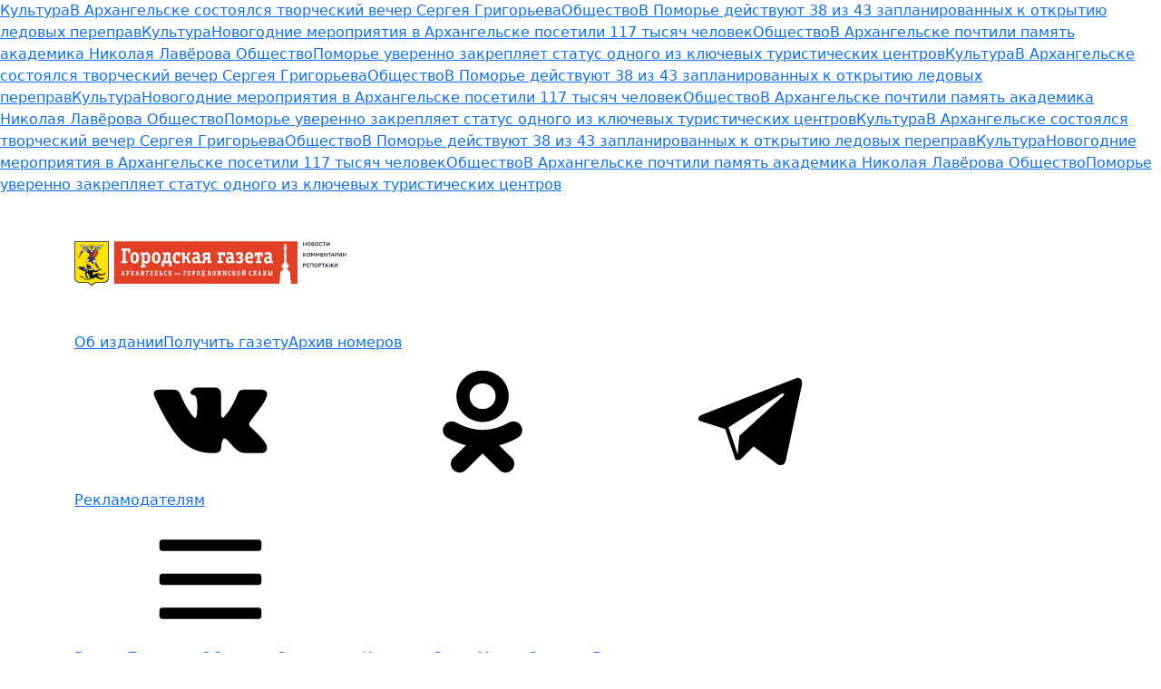

--- FILE ---
content_type: text/html; charset=UTF-8
request_url: https://xn--80aec1d.xn--p1ai/news/news/882/
body_size: 6162
content:
<!doctype html><html class="inside item--article" lang="ru"><head><title>Новая планка для образования</title><meta charset="utf-8"><meta name="viewport" content="width=device-width, initial-scale=1"><meta name="description" content=""><meta property="og:title" content="Новая планка для образования"><meta property="og:description" content=""><meta property="og:image" content=""><link rel="stylesheet" href="/vendor/swiper/swiper-bundle.min.css"><link rel="stylesheet" href="/vendor/fancybox/jquery.fancybox.min.css"><link rel="stylesheet" href="/css/main.min.css"><link rel="stylesheet" href="/css/custom.min.css?4"><!-- <link href="" rel="stylesheet"> --><link rel="shortcut icon" href="/i/favicon.svg" type="image/svg+xml" /></head><body><div class="sidemenu offcanvas offcanvas-end" id="sidemenu" tabindex="-1"><div class="sidemenu__body offcanvas-body"><div class="sidemenu__close close" data-bs-dismiss="offcanvas" aria-label="Закрыть"><svg><use xlink:href="/i/i.svg#close"></use></svg></div><div class="sidemenu__body__search sidemenu__body__block _js-search__container"><form class="_js-search"><label for="searchFormControl" class="form-label">Поиск</label><div class="input-group"><input type="search" class="form-control" id="searchFormControl"><button class="btn btn-warning search-button" type="button">Найти</button></div></form><div class="ya-site-form ya-site-form_inited_no" data-bem="{&quot;action&quot;:&quot;https://агвс.рф/search/&quot;,&quot;arrow&quot;:false,&quot;bg&quot;:&quot;transparent&quot;,&quot;fontsize&quot;:12,&quot;fg&quot;:&quot;#000000&quot;,&quot;language&quot;:&quot;ru&quot;,&quot;logo&quot;:&quot;rb&quot;,&quot;publicname&quot;:&quot;Поиск по агвс.рф&quot;,&quot;suggest&quot;:true,&quot;target&quot;:&quot;_self&quot;,&quot;tld&quot;:&quot;ru&quot;,&quot;type&quot;:2,&quot;usebigdictionary&quot;:true,&quot;searchid&quot;:3164557,&quot;input_fg&quot;:&quot;#000000&quot;,&quot;input_bg&quot;:&quot;#ffffff&quot;,&quot;input_fontStyle&quot;:&quot;normal&quot;,&quot;input_fontWeight&quot;:&quot;normal&quot;,&quot;input_placeholder&quot;:&quot;&quot;,&quot;input_placeholderColor&quot;:&quot;#000000&quot;,&quot;input_borderColor&quot;:&quot;#7f9db9&quot;}" style="display:none;"><form action="https://yandex.ru/search/site/" method="get" target="_self" accept-charset="utf-8"><input type="hidden" name="searchid" value="3164557"/><input type="hidden" name="l10n" value="ru"/><input type="hidden" name="reqenc" value=""/><input type="search" name="text" value=""/><input type="submit" value="Найти"/></form></div><style type="text/css">.ya-page_js_yes .ya-site-form_inited_no { display: none; }</style><script type="text/javascript">(function(w,d,c){var s=d.createElement('script'),h=d.getElementsByTagName('script')[0],e=d.documentElement;if((' '+e.className+' ').indexOf(' ya-page_js_yes ')===-1){e.className+=' ya-page_js_yes';}s.type='text/javascript';s.async=true;s.charset='utf-8';s.src=(d.location.protocol==='https:'?'https:':'http:')+'//site.yandex.net/v2.0/js/all.js';h.parentNode.insertBefore(s,h);(w[c]||(w[c]=[])).push(function(){Ya.Site.Form.init()})})(window,document,'yandex_site_callbacks');</script></div><div class="sidemenu__body__menu sidemenu__body__block"><div class="sidemenu__body__block__title">Рубрики</div><div class="sidemenu__body__menu__body"><div class="sidemenu__body__menu__item"><a href="/government/">Власть</a></div><div class="sidemenu__body__menu__item"><a href="/politics/">Политика</a></div><div class="sidemenu__body__menu__item"><a href="/society/">Общество</a></div><div class="sidemenu__body__menu__item"><a href="/economics/">Экономика</a></div><div class="sidemenu__body__menu__item"><a href="/culture/">Культура</a></div><div class="sidemenu__body__menu__item"><a href="/sport/">Спорт</a></div><div class="sidemenu__body__menu__item"><a href="/media/">Медиа</a></div><div class="sidemenu__body__menu__item"><a href="/persons/">Лица недели</a></div></div></div><div class="sidemenu__body__menu sidemenu__body__block"><div class="sidemenu__body__block__title">Сюжеты</div><div class="sidemenu__body__menu__body"><div class="sidemenu__body__menu__item"><a href="/story/comfort/">Комфортное Поморье</a></div><div class="sidemenu__body__menu__item"><a href="/story/pomorie_dev/">Развитие Поморья</a></div><div class="sidemenu__body__menu__item"><a href="/story/pomorie_health/">Здоровое Поморье</a></div></div></div><div class="sidemenu__body__contacts sidemenu__body__block"><div class="sidemenu__body__block__title">Редакция</div><div class="sidemenu__body__contacts__body">163000 г. Архангельск, пл. Ленина, 4<br><a href="tel:+78182214276">+7 (8182) 21-42-76</a>, <a href="mailto:agvs29@mail.ru">agvs29@mail.ru</a></div><div class="sidemenu__body__contacts__social"><a href="https://vk.com/agvs29" target="_blank"><svg><use xlink:href="/i/i.svg#ico-vk"></use></svg></a><a href="https://ok.ru/group/70000001217305" target="_blank"><svg><use xlink:href="/i/i.svg#ico-ok"></use></svg></a><a href="https://t.me/agvs29" target="_blank"><svg><use xlink:href="/i/i.svg#ico-telegram"></use></svg></a></div></div></div></div><div class="_sys-dynblock" data-type="block" data-id="64d4a2e95d78cb290308fb35" data-block="b43f8099"></div><div class="top"><div class="top__part1"><div class="container"><a href="/" class="logo"><svg><use xlink:href="/i/i.svg#logo"></use></svg></a><div class="top__addons"><div class="top__addons__col1"><a href="/about.html">Об издании</a><a href="/editorial.html">Получить газету</a><a href="/newspapers/">Архив номеров</a></div><div class="top__addons__col2"><div class="top__addons__col2__row1"><a href="https://vk.com/agvs29" target="_blank"><svg><use xlink:href="/i/i.svg#ico-vk"></use></svg></a><a href="https://ok.ru/group/70000001217305" target="_blank"><svg><use xlink:href="/i/i.svg#ico-ok"></use></svg></a><a href="https://t.me/agvs29" target="_blank"><svg><use xlink:href="/i/i.svg#ico-telegram"></use></svg></a></div><div class="top__addons__col2__row2"><a href="/advertisers.html">Рекламодателям</a></div></div></div><a href="#sidemenu" data-bs-toggle="offcanvas" role="button" aria-controls="sidemenu" class="top__sidemenu"><svg><use xlink:href="/i/i.svg#menu"></use></svg></a></div></div><div class="top__part2"><div class="container"><div class="top__menu"><div class="top__menu__mnavy mnavy swiper active"><div class="mnavy__wrapper swiper-wrapper"><div class="mnavy__slide swiper-slide"><a href="/government/" class="top__menu__item mnavy__item">Власть</a><a href="/politics/" class="top__menu__item mnavy__item">Политика</a><a href="/society/" class="top__menu__item mnavy__item">Общество</a><a href="/economics/" class="top__menu__item mnavy__item">Экономика</a><a href="/culture/" class="top__menu__item mnavy__item">Культура</a><a href="/sport/" class="top__menu__item mnavy__item">Спорт</a><a href="/media/" class="top__menu__item mnavy__item">Медиа</a><a href="/story/" class="top__menu__item mnavy__item">Сюжеты</a><a href="/docs/" class="top__menu__item mnavy__item">Документы</a></div></div></div></div><div class="top__search"><a href="/archive/"><svg><use xlink:href="/i/i.svg#search"></use></svg></a></div></div></div></div><div class="section section7"><div class="container"><div class="section7__row section7__row--1 row"><div class="section7__col col-sm-12"><h1 class="section7__h1">Новая планка для образования</h1><div class="section7__date _sys-date" data-ts="1630577160">02.09.2021 13:06</div><div class="section7__slider mainslider swiper"><div class="section7__slider__wrapper swiper-wrapper"><div class="section7__slider__item nindex__item swiper-slide"><div class="section7__slider__item__image nindex__item__image ratio ratio-fit"><img src="//cdn0.xn--80aec1d.xn--p1ai/upload/iblock/9c2/9c299a292735ca4f5bb15df9a90bcdd4.jpg" /></div></div></div><div class="swiper-button swiper-button-next"><svg><use xlink:href="/i/i.svg#right"></use></svg></div><div class="swiper-button swiper-button-prev flip-horizontal"><svg><use xlink:href="/i/i.svg#right"></use></svg></div><div class="section7__slider__swiper-pagination swiper-pagination"></div></div></div></div><div class="section7__row section7__row--2 row"><div class="section7__col section7__col--1 col-md-9"><div class="section7__lead">В новой школе на 860 мест на улице Воронина в округе Варавино-Фактория будут применены&nbsp;новаторские идеи&nbsp;формирования образовательного пространства<br></div><div class="section7__content"><b>Ход строительства сегодня проинспектировали глава Архангельска Дмитрий Морев, председатель Архангельской городской Думы Валентина Сырова, а также депутат Архангельской городской Думы Ростислав Васильев.&nbsp;<br></b><br><span><p style="text-align: left;">
	 По контракту подрядчик должен завершить работы не позднее 15 декабря этого года.&nbsp;Представитель подрядчика&nbsp;<br>
	 Николай Нифанин показал просторные классы и холлы, светлые залы для занятий спортом и проведения школьных мероприятий, медицинские кабинеты.&nbsp;
</p>
 – Сейчас внутри здания штукатурятся стены, монтируется плитка, укладываются керамогранитные полы. Полностью выполнены работы по наружным тепловым сетям, водопроводу, – отметил Николай Нифанин. – Масштабные работы развернулись по благоустройству территории, выполнено порядка 50 %. Приступили к озеленению и монтажу ограждения.&nbsp;<br>
 Вскоре у школы появятся современный стадион с резиновым покрытием, площадки для игровых видов спорта и парковая зона. Сейчас на стройке трудится 114 рабочих.&nbsp;
<p style="text-align: left;">
	 Валентина Сырова высоко оценила увиденное на объекте строительства:&nbsp;
</p><p style="text-align: left;">
	 – В помещениях уже есть стены под финальную отделку, плитка на полу. Все идет в деловитом, плановом и штатном режиме. Главное, чтобы погодные условия не помешали выполнить запланированное благоустройство территории около школы. За короткий период был выполнен большой объем работ, хочется пожелать подрядчику не сбавлять темп, – рассказала Валентина Сырова.&nbsp;
</p><p style="text-align: left;">
	 Появление современной школы на 860 мест стало возможно в рамках нацпроекта «Образование».&nbsp;
</p><p style="text-align: left;">
	 – Мы очень ждем эту современную и комфортную школу. И то, что она будет лучше всех, – это точно. Благодаря проекту дети стремительно растущего округа Варавино-Фактория смогут учиться в одну смену. Здесь будет большой современный спортзал, актовый зал, библиотека, медкабинеты. Здесь применено много новаторских идей с целью формирования современного образовательного пространства. Школа строится не под ключ, подрядчик возводит здание и благоустраивает территорию. Оборудование мы будем закупать отдельно. Сейчас совместно с министерством образования прорабатывается его перечень, чтобы начать конкурсные процедуры. Этой школой по праву будет гордиться Архангельск, – подвел итог поездки&nbsp;Дмитрий Морев.&nbsp;
</p><p style="text-align: left;">
	 Глава города подчеркнул, что строительство идет в графике, уже выполнено 80 %. Есть рабочие проблемы, но они будут решены. Сейчас необходимо плотно взаимодействовать заказчику и подрядчику, чтобы не было промедлений в работе.
</p></span></div></div><div class="section7__col section7__col--2 col-md-3"><div class="section7__dop row"><div class="_sys-dynblock" data-type="block" data-id="64db5ca08db1f52b5b0de7c6"></div><div class="section7__dop__col col-sm-12 section7__a-d section7__a-d--240x400"><div class="section3__a-d section3__a-d--240x400"><div class="section7__a-d__wrap section3__a-d__wrap ratio ratio-240x400 ratio-fit"><div class="_sys-banner" data-place="inside-right"></div></div></div></div></div></div></div></div></div><div class="_sys-dynblock" data-type="block" data-id="64db3c7a8ec2afac410dc096"></div><div class="section footer"><div class="container"><a href="/" class="logo"><svg><use xlink:href="/i/i.svg#logo"></use></svg></a><div class="footer__row row"><div class="footer__col1 col-md-6 col-sm-12"><p>Городская газета «Архангельск — город воинской славы». Сетевое издание.</p><p>Регистрационный номер: Эл No ФС77-73092 от 9 июня 2018 года, выдан Федеральной службой по надзору в сфере связи, информационных технологий и массовых коммуникаций (Роскомнадзор).</p><p>Учредитель — Муниципальное учреждение городского округа «Город Архангельск» «Информационно-издательский центр».</p><p>Возрастная категория 16+</p><p><a href="https://webmaster.yandex.ru/siteinfo/?site=https://агвс.рф"><img width="88" height="31" alt="" border="0" border-radius="8" src="https://yandex.ru/cycounter?https://агвс.рф&theme=dark&lang=ru"/></a></p></div><div class="footer__col2 col-md-6 col-sm-12"><div class="footer__menu"><div class="footer__menu__col"><a href="/government/">Власть</a><a href="/politics/">Политика</a><a href="/society/">Общество</a><a href="/economics/">Экономика</a></div><div class="footer__menu__col"><a href="/culture/">Культура</a><a href="/sport/">Спорт</a><a href="/media/">Медиа</a><a href="/persons/">Лица недели</a></div><div class="footer__menu__col"><a href="/about.html">Об издании</a><a href="/editorial.html">Редакция</a><a href="/newspapers/">Архив номеров</a></div><div class="footer__menu__col footer__menu__col--social"><a href="https://vk.com/agvs29" target="_blank"><svg><use xlink:href="/i/i.svg#ico-vk"></use></svg></a><a href="https://ok.ru/group/70000001217305" target="_blank"><svg><use xlink:href="/i/i.svg#ico-ok"></use></svg></a><a href="https://t.me/agvs29" target="_blank"><svg><use xlink:href="/i/i.svg#ico-telegram"></use></svg></a></div></div><div class="footer__contacts"><div class="footer__contacts__title">Редакция</div><div class="footer__contacts__body">163000 г. Архангельск, пл. Ленина, 4<br><a href="tel:+78182214276">+7 (8182) 21-42-76</a>, <a href="mailto:agvs29@mail.ru">agvs29@mail.ru</a><br>Главный редактор — Теребова Е.С.</div></div></div></div></div><a target="_blank" href="https://www.artil.ru/" class="artil" rel="nofollow">Сделано в Артиле</a></div><!-- Yandex.Metrika counter --><script type="text/javascript" >
   (function(m,e,t,r,i,k,a){m[i]=m[i]||function(){(m[i].a=m[i].a||[]).push(arguments)};
   m[i].l=1*new Date();k=e.createElement(t),a=e.getElementsByTagName(t)[0],k.async=1,k.src=r,a.parentNode.insertBefore(k,a)})
   (window, document, "script", "https://mc.yandex.ru/metrika/tag.js", "ym");
   ym(83590366, "init", {
        clickmap:true,
        trackLinks:true,
        accurateTrackBounce:true,
        webvisor:true
   });
</script><noscript><div><img src="https://mc.yandex.ru/watch/83590366" style="position:absolute; left:-9999px;" alt="" /></div></noscript><!-- /Yandex.Metrika counter --><!--LiveInternet counter--><script>
new Image().src = "https://counter.yadro.ru/hit?r"+
escape(document.referrer)+((typeof(screen)=="undefined")?"":
";s"+screen.width+"*"+screen.height+"*"+(screen.colorDepth?
screen.colorDepth:screen.pixelDepth))+";u"+escape(document.URL)+
";h"+escape(document.title.substring(0,150))+
";"+Math.random();</script><!--/LiveInternet--><div class="cookie-layer"><div class="close" onclick="closeAlert()"><svg><use xlink:href="/i/i.svg#close"></use></svg></div>
Продолжая использовать наш сайт, вы даете согласие на <a href="https://cdn1.агвс.рф/64b7e6aa97546bb7800eff0e/68da4b099a972.pdf" target="_blank">обработку пользовательских данных с использованием технологии Cookies</a>.
</div><!-- BEGIN Cookie Request --><script>
function getCookie(name) {
    var matches = document.cookie.match(new RegExp("(?:^|; )" + name.replace(/([\.$?*|{}\(\)\[\]\\\/\+^])/g, '\\$1') + "=([^;]*)"));
    return matches ? decodeURIComponent(matches[1]) : false;
}
if (getCookie("policy") == false)
    document.getElementsByClassName("cookie-layer")[0].classList.add("open")

function closeAlert() {
    var date = new Date(new Date().getTime() + 1000*24*60*60*1000);
    document.cookie = "policy=true; domain=агвс.рф; expires=" + date.toUTCString();
    document.getElementsByClassName("cookie-layer")[0].classList.remove("open")
}
</script><!-- END Cookie Request --><script src="/vendor/jquery-3.7.0.min.js"></script><script src="/vendor/bootstrap/dist/js/bootstrap.bundle.min.js"></script><script src="/vendor/swiper/swiper-bundle.min.js"></script><script src="/vendor/fancybox/jquery.fancybox.min.js"></script><script src="/js/common.js"></script><script src="/js/scripts1.js?1"></script></body></html><!-- DB -->

--- FILE ---
content_type: text/html; charset=UTF-8
request_url: https://xn--80aec1d.xn--p1ai/_sys-dynamic
body_size: 510
content:
<div class="digest"><span class="digest__wrap"><a href="/2026/01/13/69661a309a11b652f90f1413.html" class="digest__item"><span class="digest__item__tag">Культура</span><span class="digest__item__title">В Архангельске состоялся творческий вечер Сергея Григорьева</span></a><a href="/2026/01/13/6966118208891f7f170bc0b5.html" class="digest__item"><span class="digest__item__tag">Общество</span><span class="digest__item__title">В Поморье действуют 38 из 43 запланированных к открытию ледовых переправ</span></a><a href="/2026/01/13/69660c5488adabbb3601435d.html" class="digest__item"><span class="digest__item__tag">Культура</span><span class="digest__item__title">Новогодние мероприятия в Архангельске посетили 117 тысяч человек</span></a><a href="/2026/01/12/6964edb804645ae0aa015f25.html" class="digest__item"><span class="digest__item__tag">Общество</span><span class="digest__item__title">В Архангельске почтили память академика Николая Лавёрова  </span></a><a href="/2026/01/03/6958ed0404645ae0aa015ee9.html" class="digest__item"><span class="digest__item__tag">Общество</span><span class="digest__item__title">Поморье уверенно закрепляет статус одного из ключевых туристических центров</span></a><a href="/2026/01/13/69661a309a11b652f90f1413.html" class="digest__item"><span class="digest__item__tag">Культура</span><span class="digest__item__title">В Архангельске состоялся творческий вечер Сергея Григорьева</span></a><a href="/2026/01/13/6966118208891f7f170bc0b5.html" class="digest__item"><span class="digest__item__tag">Общество</span><span class="digest__item__title">В Поморье действуют 38 из 43 запланированных к открытию ледовых переправ</span></a><a href="/2026/01/13/69660c5488adabbb3601435d.html" class="digest__item"><span class="digest__item__tag">Культура</span><span class="digest__item__title">Новогодние мероприятия в Архангельске посетили 117 тысяч человек</span></a><a href="/2026/01/12/6964edb804645ae0aa015f25.html" class="digest__item"><span class="digest__item__tag">Общество</span><span class="digest__item__title">В Архангельске почтили память академика Николая Лавёрова  </span></a><a href="/2026/01/03/6958ed0404645ae0aa015ee9.html" class="digest__item"><span class="digest__item__tag">Общество</span><span class="digest__item__title">Поморье уверенно закрепляет статус одного из ключевых туристических центров</span></a><a href="/2026/01/13/69661a309a11b652f90f1413.html" class="digest__item"><span class="digest__item__tag">Культура</span><span class="digest__item__title">В Архангельске состоялся творческий вечер Сергея Григорьева</span></a><a href="/2026/01/13/6966118208891f7f170bc0b5.html" class="digest__item"><span class="digest__item__tag">Общество</span><span class="digest__item__title">В Поморье действуют 38 из 43 запланированных к открытию ледовых переправ</span></a><a href="/2026/01/13/69660c5488adabbb3601435d.html" class="digest__item"><span class="digest__item__tag">Культура</span><span class="digest__item__title">Новогодние мероприятия в Архангельске посетили 117 тысяч человек</span></a><a href="/2026/01/12/6964edb804645ae0aa015f25.html" class="digest__item"><span class="digest__item__tag">Общество</span><span class="digest__item__title">В Архангельске почтили память академика Николая Лавёрова  </span></a><a href="/2026/01/03/6958ed0404645ae0aa015ee9.html" class="digest__item"><span class="digest__item__tag">Общество</span><span class="digest__item__title">Поморье уверенно закрепляет статус одного из ключевых туристических центров</span></a></span></div><!-- DB -->

--- FILE ---
content_type: text/html; charset=UTF-8
request_url: https://xn--80aec1d.xn--p1ai/_sys-dynamic
body_size: 974
content:
<div class="section7__dop__col col-md-12 col-sm-6"><div class="section7__dop__title">Читайте также</div><a href="/2026/01/12/69640b5304645ae0aa015f13.html" class="section3__item nindex__item nindex__item--tiny"><div class="section3__item__image nindex__item__image ratio ratio-fit"><img src="//cdn1.xn--80aec1d.xn--p1ai/69640b5304645ae0aa015f13/69640bf314f0e.jpg" loading="lazy" srcset="//cdn1.xn--80aec1d.xn--p1ai/69640b5304645ae0aa015f13/69640bf314f0e.jpg 2576w, //cdn1.xn--80aec1d.xn--p1ai/69640b5304645ae0aa015f13/69640bf314f0e_1932x1242.jpg 1932w, //cdn1.xn--80aec1d.xn--p1ai/69640b5304645ae0aa015f13/69640bf314f0e_1288x828.jpg 1288w, //cdn1.xn--80aec1d.xn--p1ai/69640b5304645ae0aa015f13/69640bf314f0e_644x414.jpg 644w, //cdn1.xn--80aec1d.xn--p1ai/69640b5304645ae0aa015f13/69640bf314f0e_322x207.jpg 322w" sizes="(max-width: 575px) calc(100vw - 1.5rem),(max-width: 767px) calc(50vw - 1.5rem),(max-width: 991px) 159px,(max-width: 1199px) 216px,(max-width: 1399px) 261px,306px"><div class="nindex__item__image__tag nindex__item__image__tag--red">Общество</div></div><div class="section3__item__date nindex__item__date _sys-date" data-ts="1768197600">12.01.2026 09:00</div><div class="section3__item__title nindex__item__title">С 24 января в Архангельске будут собирать новогодние деревья для переработки</div><div class="section3__item__lead nindex__item__lead">Регоператор по обращению с ТКО «Экоинтегратор» вновь проводит акцию по сбору живых елей ﻿«Подари елке вторую жизнь».</div></a></div><div class="section7__dop__col col-md-12 col-sm-6"><div class="section7__dop__title">&nbsp;</div><a href="/2026/01/12/6964b74ee08d1770990cb983.html" class="section3__item nindex__item nindex__item--tiny"><div class="section3__item__image nindex__item__image ratio ratio-fit"><img src="//cdn1.xn--80aec1d.xn--p1ai/6964b74ee08d1770990cb983/6964b7902dfc9.jpg" loading="lazy" srcset="//cdn1.xn--80aec1d.xn--p1ai/6964b74ee08d1770990cb983/6964b7902dfc9.jpg 2576w, //cdn1.xn--80aec1d.xn--p1ai/6964b74ee08d1770990cb983/6964b7902dfc9_1932x1242.jpg 1932w, //cdn1.xn--80aec1d.xn--p1ai/6964b74ee08d1770990cb983/6964b7902dfc9_1288x828.jpg 1288w, //cdn1.xn--80aec1d.xn--p1ai/6964b74ee08d1770990cb983/6964b7902dfc9_644x414.jpg 644w, //cdn1.xn--80aec1d.xn--p1ai/6964b74ee08d1770990cb983/6964b7902dfc9_322x207.jpg 322w" sizes="(max-width: 575px) calc(100vw - 1.5rem),(max-width: 767px) calc(50vw - 1.5rem),(max-width: 991px) 159px,(max-width: 1199px) 216px,(max-width: 1399px) 261px,306px"><div class="nindex__item__image__tag nindex__item__image__tag--red">Экономика</div></div><div class="section3__item__date nindex__item__date _sys-date" data-ts="1768208160">12.01.2026 11:56</div><div class="section3__item__title nindex__item__title">РВК-Архангельск отработал новогодние каникулы в усиленном режиме</div><div class="section3__item__lead nindex__item__lead">За первые одиннадцать дней 2025 года специалисты РВК-Архангельск ликвидировали 31 повреждение на сетях водоснабжения и шесть – на канализационных сетях, устранили 225 подпоров канализации и провели промывку 520 метров трубопроводов.</div></a></div><!-- DB -->

--- FILE ---
content_type: text/html; charset=UTF-8
request_url: https://xn--80aec1d.xn--p1ai/_sys-dynamic
body_size: 1488
content:
<div class="section section3 section3--more"><div class="container"><div class="section3__row row"><div class="section3__col col-sm-12"><h3>Другие материалы по теме</h3></div></div><div class="section3__row row"><div class="section3__col col-sm-6 col-md-3"><a href="/2026/01/13/69660f56ab52acf3a9070509.html" class="section3__item nindex__item nindex__item--tiny nindex__item--leadless"><div class="section3__item__image nindex__item__image ratio ratio-fit"><img src="//cdn1.xn--80aec1d.xn--p1ai/69660f56ab52acf3a9070509/69661037cdf01.jpg" loading="lazy" srcset="//cdn1.xn--80aec1d.xn--p1ai/69660f56ab52acf3a9070509/69661037cdf01.jpg 2576w, //cdn1.xn--80aec1d.xn--p1ai/69660f56ab52acf3a9070509/69661037cdf01_1932x1242.jpg 1932w, //cdn1.xn--80aec1d.xn--p1ai/69660f56ab52acf3a9070509/69661037cdf01_1288x828.jpg 1288w, //cdn1.xn--80aec1d.xn--p1ai/69660f56ab52acf3a9070509/69661037cdf01_644x414.jpg 644w, //cdn1.xn--80aec1d.xn--p1ai/69660f56ab52acf3a9070509/69661037cdf01_322x207.jpg 322w" sizes="(max-width: 575px) calc(100vw - 1.5rem),(max-width: 767px) calc(50vw - 1.5rem),(max-width: 991px) 159px,(max-width: 1199px) 216px,(max-width: 1399px) 261px,306px"><div class="nindex__item__image__tag nindex__item__image__tag--red">Общество</div></div><div class="section3__item__date nindex__item__date _sys-date" data-ts="1768298700">13.01.2026 13:05</div><div class="section3__item__title nindex__item__title">Уборка, аварийные работы и дежурства: как городские службы провели праздники</div><div class="section3__item__lead nindex__item__lead">Их задача оставалась неизменной – обеспечить комфорт и безопасность жителей и гостей Архангельска в новогодние дни.

</div></a></div><div class="section3__col col-sm-6 col-md-3"><a href="/2026/01/14/69673a94ab52acf3a9070512.html" class="section3__item nindex__item nindex__item--tiny nindex__item--leadless"><div class="section3__item__image nindex__item__image ratio ratio-fit"><img src="//cdn1.xn--80aec1d.xn--p1ai/69673a94ab52acf3a9070512/69673aada6385.jpg" loading="lazy" srcset="//cdn1.xn--80aec1d.xn--p1ai/69673a94ab52acf3a9070512/69673aada6385.jpg 2576w, //cdn1.xn--80aec1d.xn--p1ai/69673a94ab52acf3a9070512/69673aada6385_1932x1242.jpg 1932w, //cdn1.xn--80aec1d.xn--p1ai/69673a94ab52acf3a9070512/69673aada6385_1288x828.jpg 1288w, //cdn1.xn--80aec1d.xn--p1ai/69673a94ab52acf3a9070512/69673aada6385_644x414.jpg 644w, //cdn1.xn--80aec1d.xn--p1ai/69673a94ab52acf3a9070512/69673aada6385_322x207.jpg 322w" sizes="(max-width: 575px) calc(100vw - 1.5rem),(max-width: 767px) calc(50vw - 1.5rem),(max-width: 991px) 159px,(max-width: 1199px) 216px,(max-width: 1399px) 261px,306px"><div class="nindex__item__image__tag nindex__item__image__tag--red">Общество</div></div><div class="section3__item__date nindex__item__date _sys-date" data-ts="1768373880">14.01.2026 09:58</div><div class="section3__item__title nindex__item__title">Жители Архангельской области в 2025 году получили выплаты на догазификацию</div><div class="section3__item__lead nindex__item__lead">На поддержку льготных категорий граждан, включая ветеранов и многодетные семьи, из бюджета области направили почти 67 миллионов рублей.</div></a></div><div class="section3__col col-sm-6 col-md-3"><a href="/2026/01/13/6964dffe88adabbb36014353.html" class="section3__item nindex__item nindex__item--tiny nindex__item--leadless"><div class="section3__item__image nindex__item__image ratio ratio-fit"><img src="//cdn1.xn--80aec1d.xn--p1ai/6964dffe88adabbb36014353/6964e01ca58c0.jpg" loading="lazy" srcset="//cdn1.xn--80aec1d.xn--p1ai/6964dffe88adabbb36014353/6964e01ca58c0.jpg 2576w, //cdn1.xn--80aec1d.xn--p1ai/6964dffe88adabbb36014353/6964e01ca58c0_1932x1242.jpg 1932w, //cdn1.xn--80aec1d.xn--p1ai/6964dffe88adabbb36014353/6964e01ca58c0_1288x828.jpg 1288w, //cdn1.xn--80aec1d.xn--p1ai/6964dffe88adabbb36014353/6964e01ca58c0_644x414.jpg 644w, //cdn1.xn--80aec1d.xn--p1ai/6964dffe88adabbb36014353/6964e01ca58c0_322x207.jpg 322w" sizes="(max-width: 575px) calc(100vw - 1.5rem),(max-width: 767px) calc(50vw - 1.5rem),(max-width: 991px) 159px,(max-width: 1199px) 216px,(max-width: 1399px) 261px,306px"><div class="nindex__item__image__tag nindex__item__image__tag--red">Спорт</div></div><div class="section3__item__date nindex__item__date _sys-date" data-ts="1768287600">13.01.2026 10:00</div><div class="section3__item__title nindex__item__title">Юные хоккеисты «Водника» завоевали бронзу на всероссийских соревнованиях</div><div class="section3__item__lead nindex__item__lead">В предварительном этапе турнира «Плетеный мяч», который прошел в Архангельске, участвовали семь команд из разных регионов страны.</div></a></div><div class="section3__col col-sm-6 col-md-3"><a href="/2026/01/13/69661a309a11b652f90f1413.html" class="section3__item nindex__item nindex__item--tiny nindex__item--leadless"><div class="section3__item__image nindex__item__image ratio ratio-fit"><img src="//cdn1.xn--80aec1d.xn--p1ai/69661a309a11b652f90f1413/69661a80a658f.jpg" loading="lazy" srcset="//cdn1.xn--80aec1d.xn--p1ai/69661a309a11b652f90f1413/69661a80a658f.jpg 2576w, //cdn1.xn--80aec1d.xn--p1ai/69661a309a11b652f90f1413/69661a80a658f_1932x1242.jpg 1932w, //cdn1.xn--80aec1d.xn--p1ai/69661a309a11b652f90f1413/69661a80a658f_1288x828.jpg 1288w, //cdn1.xn--80aec1d.xn--p1ai/69661a309a11b652f90f1413/69661a80a658f_644x414.jpg 644w, //cdn1.xn--80aec1d.xn--p1ai/69661a309a11b652f90f1413/69661a80a658f_322x207.jpg 322w" sizes="(max-width: 575px) calc(100vw - 1.5rem),(max-width: 767px) calc(50vw - 1.5rem),(max-width: 991px) 159px,(max-width: 1199px) 216px,(max-width: 1399px) 261px,306px"><div class="nindex__item__image__tag nindex__item__image__tag--red">Культура</div></div><div class="section3__item__date nindex__item__date _sys-date" data-ts="1768312800">13.01.2026 17:00</div><div class="section3__item__title nindex__item__title">В Архангельске состоялся творческий вечер Сергея Григорьева</div><div class="section3__item__lead nindex__item__lead">В Библиотеке – Архангельском литературном музее прошел творческий вечер «Запели метели, стихов принесли…» поэта, композитора, барда, общественного деятеля, врача Сергея Григорьева. </div></a></div></div></div></div><!-- DB -->

--- FILE ---
content_type: image/svg+xml
request_url: https://xn--80aec1d.xn--p1ai/i/i.svg
body_size: 183399
content:
<svg xmlns="http://www.w3.org/2000/svg">
<symbol id="logo" viewBox="0 0 411 68">
<path fill-rule="evenodd" clip-rule="evenodd" d="M60 0H337V64H60V0Z" fill="#E13F26" style="fill: var(--color_logo2, #E13F26)"/>
<path d="M318.437 4.26133L318.5 4L318.563 4.26133C318.563 4.26133 318.815 4.22867 318.815 4.392V4.71867C318.815 4.84933 318.563 4.84933 318.563 4.84933V5.372C318.563 5.372 318.909 4.588 319.067 4.588H319.256C319.444 4.588 319.507 4.94733 319.507 5.04533C319.507 5.08811 319.531 5.09977 319.558 5.1129C319.593 5.12987 319.633 5.14929 319.633 5.24133V5.30667L319.004 5.50267V5.69867C319.004 5.862 319.13 6.09067 319.256 6.09067H319.444C319.556 6.09067 319.538 6.07385 319.494 6.0317C319.45 5.99075 319.381 5.9259 319.381 5.82933C319.381 5.63333 320.263 4.65333 320.389 4.65333C320.515 4.65333 320.704 5.01267 320.704 5.69867C320.704 6.38467 320.137 6.94 319.759 6.94C319.381 6.94 319.319 6.67867 319.319 6.67867H319.193V6.80933L319.633 7.39733H319.444V7.528H319.633C319.728 7.528 319.759 7.43 319.759 7.36467C319.759 7.29933 319.822 7.07067 320.011 7.07067C320.2 7.07067 320.263 7.20133 320.263 7.46267C320.263 7.724 320.106 7.85467 319.948 7.85467C319.791 7.85467 319.476 7.65867 319.476 7.65867H319.319L319.381 7.98533L319.319 8.116H319.193L318.878 8.24667V8.312H320.83V12.036H320.263V12.232H319.948L320.326 31.8973L320.893 32.3547H321.207V33.008H321.963C321.963 33.008 321.806 35.36 321.333 35.36H321.144V35.6213C321.144 35.6213 322.309 35.6867 322.593 35.6867C322.876 35.6867 323.537 35.0007 323.537 34.8373C323.537 34.7652 323.463 34.744 323.381 34.7204C323.277 34.6905 323.159 34.6566 323.159 34.5107C323.159 34.2493 323.254 34.0533 323.6 34.0533C323.946 34.0533 324.104 34.2493 324.104 34.6413C324.104 34.8463 323.932 35.2655 323.767 35.6655C323.617 36.0308 323.474 36.3801 323.474 36.536V37.32C323.474 37.516 323.694 37.712 323.852 37.712H324.796C324.891 37.712 325.048 37.8427 325.048 37.9407C325.048 38.0387 324.891 38.3653 324.639 38.3653H324.104C324.01 38.3653 323.873 38.5113 323.682 38.7159C323.234 39.1959 322.484 39.9987 321.27 39.9987V40.8153L321.963 41.24V42.808H322.215C323.254 44.9967 324.922 44.9313 324.922 44.9313V45.4213H325.174V46.924H325.552C325.867 46.924 325.93 47.4467 325.93 47.4467H326.056L326.433 58.8147H327V64H310V58.8147H310.567L310.944 47.4467H311.07C311.07 47.4467 311.133 46.924 311.448 46.924H311.826V45.4213H312.078V44.9313C312.078 44.9313 313.746 44.9967 314.785 42.808H315.037V41.24L315.73 40.8153V39.9987C314.516 39.9987 313.766 39.1959 313.318 38.7159C313.127 38.5113 312.99 38.3653 312.896 38.3653H312.361C312.109 38.3653 311.952 38.0387 311.952 37.9407C311.952 37.8427 312.109 37.712 312.204 37.712H313.148C313.306 37.712 313.526 37.516 313.526 37.32V36.536C313.526 36.3801 313.383 36.0308 313.233 35.6655C313.068 35.2655 312.896 34.8463 312.896 34.6413C312.896 34.2493 313.054 34.0533 313.4 34.0533C313.746 34.0533 313.841 34.2493 313.841 34.5107C313.841 34.6566 313.723 34.6905 313.619 34.7204C313.537 34.744 313.463 34.7652 313.463 34.8373C313.463 35.0007 314.124 35.6867 314.407 35.6867C314.691 35.6867 315.856 35.6213 315.856 35.6213V35.36H315.667C315.194 35.36 315.037 33.008 315.037 33.008H315.793V32.3547H316.107L316.674 31.8973L317.052 12.232H316.737V12.036H316.17V8.312H318.122V8.24667L317.807 8.116H317.681L317.619 7.98533L317.681 7.65867H317.524C317.524 7.65867 317.209 7.85467 317.052 7.85467C316.894 7.85467 316.737 7.724 316.737 7.46267C316.737 7.20133 316.8 7.07067 316.989 7.07067C317.178 7.07067 317.241 7.29933 317.241 7.36467C317.241 7.43 317.272 7.528 317.367 7.528H317.556V7.39733H317.367L317.807 6.80933V6.67867H317.681C317.681 6.67867 317.619 6.94 317.241 6.94C316.863 6.94 316.296 6.38467 316.296 5.69867C316.296 5.01267 316.485 4.65333 316.611 4.65333C316.737 4.65333 317.619 5.63333 317.619 5.82933C317.619 5.9259 317.55 5.99075 317.506 6.0317C317.462 6.07385 317.444 6.09067 317.556 6.09067H317.744C317.87 6.09067 317.996 5.862 317.996 5.69867V5.50267L317.367 5.30667V5.24133C317.367 5.14929 317.407 5.12987 317.442 5.1129C317.469 5.09977 317.493 5.08811 317.493 5.04533C317.493 4.94733 317.556 4.588 317.744 4.588H317.933C318.091 4.588 318.437 5.372 318.437 5.372V4.84933C318.437 4.84933 318.185 4.84933 318.185 4.71867V4.392C318.185 4.22867 318.437 4.26133 318.437 4.26133Z" fill="#fff" style="fill: var(--color_logo1, #fff)"/>
<path fill-rule="evenodd" clip-rule="evenodd" d="M73.2405 13.7998V29.8484H71.6971C71.6104 29.8426 71.5204 29.8426 71.4247 29.8426C71.3284 29.8484 71.2423 29.897 71.1725 29.9952C71.1013 30.0871 71.0671 30.2656 71.0618 30.5307V32.2897C71.0671 32.5548 71.1013 32.7333 71.1725 32.8271C71.2423 32.9229 71.3284 32.9719 71.4247 32.9777C71.5204 32.9777 71.6104 32.9777 71.6971 32.9719H79.3243C79.4104 32.9777 79.5009 32.9777 79.5967 32.9777C79.6925 32.9719 79.7772 32.9229 79.8489 32.8271C79.9201 32.7333 79.9538 32.5548 79.9596 32.2897V30.5307C79.9538 30.2656 79.9201 30.0871 79.8489 29.9952C79.7772 29.897 79.6925 29.8484 79.5967 29.8426C79.5009 29.8426 79.4104 29.8426 79.3243 29.8484H77.3256V14.191H81.5935V17.3145C81.5896 17.4052 81.5896 17.4961 81.5935 17.5868C81.5988 17.6734 81.6344 17.7393 81.7042 17.7879C81.7754 17.8408 81.9111 17.8687 82.1084 17.8687H83.8944C83.9508 17.8745 84.0148 17.8745 84.0956 17.8687C84.1377 17.8656 84.1786 17.8532 84.2153 17.8324C84.252 17.8116 84.2836 17.783 84.3079 17.7484C84.3738 17.6734 84.4036 17.5266 84.4094 17.3145V11.2291C84.4036 11.0164 84.3738 10.8702 84.3079 10.7946C84.2835 10.7603 84.2518 10.7317 84.2151 10.7109C84.1784 10.6901 84.1376 10.6777 84.0956 10.6744C84.0287 10.669 83.9614 10.669 83.8944 10.6744H71.6971C71.6104 10.6691 71.5204 10.6633 71.4247 10.6691C71.3284 10.6744 71.2423 10.7234 71.1725 10.8211C71.1013 10.913 71.0671 11.0915 71.0618 11.3585V13.1161C71.0671 13.3826 71.1013 13.5611 71.1725 13.6535C71.2423 13.7512 71.3284 13.7998 71.4247 13.8056C71.5204 13.8056 71.6104 13.8056 71.6971 13.7998H73.2405ZM91.0683 33.5262C91.9105 33.532 92.7171 33.3684 93.4992 33.0431C94.2813 32.7184 94.9767 32.2127 95.6029 31.5247C96.2232 30.8352 96.7122 29.9461 97.0746 28.8539C97.4432 27.7699 97.6257 26.4579 97.6353 24.9317C97.6257 23.4075 97.4432 22.0959 97.0746 21.0095C96.7122 19.9193 96.2232 19.0302 95.6029 18.3407C94.9767 17.6508 94.2813 17.147 93.4992 16.8223C92.7301 16.4979 91.903 16.3336 91.0683 16.3392C90.233 16.3334 89.4052 16.4977 88.6355 16.8223C87.8592 17.147 87.158 17.6508 86.5376 18.3407C85.9115 19.0302 85.423 19.9193 85.0601 21.0095C84.6972 22.0959 84.509 23.4075 84.4999 24.9317C84.509 26.4579 84.6972 27.7699 85.0601 28.8539C85.423 29.9461 85.9115 30.8352 86.5376 31.5247C87.158 32.2127 87.8592 32.7184 88.6355 33.0431C89.4052 33.3676 90.233 33.532 91.0683 33.5262ZM91.0683 30.2713C90.8503 30.2713 90.6284 30.2391 90.4008 30.1621C90.1596 30.0879 89.934 29.9702 89.7352 29.8147C89.5287 29.6531 89.3482 29.4346 89.1904 29.1642C89.0701 28.9367 88.9738 28.6701 88.893 28.3559C88.8155 28.0319 88.7565 27.7037 88.7163 27.373C88.6726 27.0418 88.6426 26.7088 88.6263 26.3751C88.6083 26.0973 88.5965 25.8192 88.5907 25.5408C88.5849 25.3022 88.5849 25.1328 88.5849 25.0294C88.5849 24.7532 88.5907 24.4338 88.6056 24.0691C88.6205 23.701 88.647 23.3209 88.6865 22.9302C88.7279 22.5391 88.7823 22.1652 88.8535 21.8174C88.9233 21.4661 89.019 21.1674 89.1302 20.9287C89.2015 20.7762 89.3126 20.5977 89.4628 20.3913C89.6187 20.1863 89.8257 20.0059 90.0889 19.8442C90.3522 19.6864 90.6737 19.5998 91.0683 19.5941C91.2242 19.5888 91.4105 19.6147 91.6324 19.6696C91.8542 19.7297 92.0814 19.8385 92.309 20.0001C92.5347 20.1695 92.7378 20.4134 92.9145 20.7334C92.9992 20.8796 93.0911 21.113 93.1869 21.4435C93.2812 21.7745 93.3673 22.2369 93.4391 22.8326C93.5084 23.4243 93.5445 24.1894 93.5498 25.1271C93.5498 25.9354 93.5141 26.6027 93.454 27.1252C93.3977 27.6458 93.3226 28.0572 93.2417 28.3617C93.1551 28.6644 93.08 28.8881 93.0045 29.0343C92.9054 29.239 92.7782 29.4287 92.6267 29.5982C92.4597 29.7883 92.2469 29.9461 91.9952 30.076C91.7378 30.1996 91.4312 30.2656 91.0683 30.2713ZM107.714 36.9769C107.719 36.9043 107.719 36.8314 107.714 36.7589C107.711 36.7252 107.701 36.6924 107.684 36.6634C107.666 36.6343 107.643 36.6097 107.614 36.5915C107.558 36.5429 107.447 36.5203 107.291 36.5203H105.747V32.6808C106.104 32.8853 106.443 33.0489 106.755 33.173C107.061 33.2972 107.379 33.3885 107.704 33.4454C108.027 33.4983 108.385 33.5262 108.774 33.5262C109.49 33.5209 110.105 33.4285 110.624 33.25C111.145 33.0754 111.579 32.8593 111.927 32.5923C112.28 32.333 112.562 32.066 112.769 31.8009C113.15 31.3086 113.454 30.7619 113.671 30.179C113.901 29.5668 114.074 28.9346 114.186 28.2905C114.297 27.64 114.373 26.9992 114.414 26.3694C114.448 25.742 114.468 25.1646 114.463 24.6406C114.459 23.2665 114.348 22.0959 114.136 21.1241C113.923 20.1579 113.636 19.3612 113.278 18.7372C112.919 18.1131 112.511 17.6248 112.062 17.2712C111.613 16.9252 111.154 16.6813 110.674 16.5403C110.225 16.4039 109.757 16.3361 109.287 16.3392C108.642 16.3445 108.076 16.4369 107.582 16.6043C107.093 16.7732 106.67 16.9743 106.311 17.2019C105.954 17.429 105.655 17.6416 105.415 17.837L105.202 17.9986L105.112 17.7056C105.077 17.5711 105.038 17.4376 104.995 17.3053C104.954 17.185 104.894 17.0816 104.803 17.0118C104.713 16.9348 104.572 16.8915 104.384 16.8915H100.177C100.032 16.8915 99.9247 16.9199 99.8645 16.9743C99.8091 17.0211 99.7729 17.0867 99.763 17.1586C99.7527 17.2212 99.7496 17.2848 99.7538 17.3481V19.4646C99.7596 19.6205 99.7837 19.735 99.8289 19.8009C99.8724 19.8558 99.9337 19.8938 100.002 19.9082C100.066 19.9193 100.128 19.9193 100.177 19.9193H101.6C101.651 19.9794 101.702 20.0718 101.747 20.1902C101.792 20.3158 101.827 20.5 101.857 20.7555C101.887 21.0038 101.903 21.3569 101.903 21.8082V36.5203H100.359C100.212 36.526 100.107 36.5539 100.047 36.603C99.9912 36.6496 99.955 36.7153 99.9454 36.7873C99.9352 36.8499 99.9322 36.9135 99.9362 36.9769V39.0934C99.9305 39.1477 99.9362 39.2117 99.9454 39.2829C99.955 39.3527 99.9868 39.4128 100.047 39.4672C100.107 39.5163 100.212 39.5423 100.359 39.548H107.291C107.447 39.548 107.558 39.5273 107.614 39.484C107.674 39.4354 107.71 39.3806 107.714 39.3094C107.719 39.2375 107.719 39.1652 107.714 39.0934V36.9769ZM105.747 20.831C105.787 20.7935 105.879 20.7108 106.014 20.5809C106.155 20.4567 106.332 20.3158 106.548 20.1637C106.779 20.006 107.026 19.8731 107.285 19.7673C107.567 19.6577 107.866 19.5991 108.168 19.5941C108.642 19.5998 109.035 19.7182 109.344 19.9515C109.646 20.1863 109.888 20.4943 110.066 20.8796C110.242 21.265 110.368 21.6879 110.449 22.1542C110.524 22.6165 110.575 23.0823 110.594 23.5543C110.614 24.0258 110.624 24.4655 110.62 24.8677C110.625 25.4556 110.613 26.0435 110.584 26.6306C110.554 27.2003 110.483 27.7319 110.363 28.215C110.246 28.7038 110.06 29.1152 109.802 29.4573C109.55 29.7767 109.272 29.9952 108.969 30.1077C108.672 30.2223 108.334 30.2766 107.956 30.2713C107.774 30.2713 107.563 30.2545 107.315 30.2223C107.071 30.1862 106.829 30.1391 106.589 30.0813C106.385 30.0369 106.185 29.9715 105.994 29.8859C105.838 29.8109 105.751 29.7339 105.747 29.6531V20.831ZM123.603 33.5262C124.438 33.5318 125.266 33.3675 126.036 33.0431C126.818 32.7184 127.514 32.2127 128.139 31.5247C128.76 30.8352 129.249 29.9461 129.612 28.8539C129.98 27.7699 130.162 26.4579 130.172 24.9317C130.162 23.4075 129.98 22.0959 129.612 21.0095C129.249 19.9193 128.76 19.0302 128.139 18.3407C127.514 17.6508 126.818 17.147 126.036 16.8223C125.266 16.4979 124.438 16.3336 123.603 16.3392C122.769 16.3336 121.942 16.4979 121.172 16.8223C120.396 17.147 119.694 17.6508 119.074 18.3407C118.448 19.0302 117.959 19.9193 117.597 21.0095C117.232 22.0959 117.046 23.4075 117.036 24.9317C117.046 26.4579 117.232 27.7699 117.597 28.8539C117.959 29.9461 118.448 30.8352 119.074 31.5247C119.694 32.2127 120.396 32.7184 121.172 33.0431C121.942 33.3675 122.769 33.5318 123.603 33.5262ZM123.603 30.2713C123.387 30.2713 123.165 30.2391 122.938 30.1621C122.696 30.0882 122.471 29.9704 122.272 29.8147C122.065 29.6531 121.883 29.4346 121.727 29.1642C121.607 28.9367 121.511 28.6701 121.43 28.3559C121.352 28.0321 121.293 27.7039 121.253 27.373C121.209 27.0418 121.179 26.7089 121.163 26.3751C121.145 26.0973 121.133 25.8192 121.127 25.5408C121.121 25.3022 121.121 25.1328 121.121 25.0294C121.121 24.7532 121.127 24.4338 121.142 24.0691C121.157 23.6887 121.184 23.3089 121.223 22.9302C121.262 22.5391 121.319 22.1652 121.389 21.8174C121.46 21.4661 121.556 21.1674 121.667 20.9287C121.738 20.7762 121.849 20.5977 122 20.3913C122.156 20.1863 122.362 20.0059 122.625 19.8442C122.887 19.6864 123.21 19.5998 123.603 19.5941C123.761 19.5888 123.947 19.6147 124.169 19.6696C124.391 19.7297 124.618 19.8385 124.844 20.0001C125.071 20.1695 125.274 20.4134 125.449 20.7334C125.536 20.8796 125.626 21.113 125.722 21.4435C125.818 21.7745 125.904 22.2369 125.974 22.8326C126.045 23.4243 126.081 24.1894 126.087 25.1271C126.087 25.9354 126.051 26.6027 125.989 27.1252C125.934 27.6458 125.859 28.0572 125.778 28.3617C125.692 28.6644 125.616 28.8881 125.541 29.0343C125.449 29.2244 125.323 29.4144 125.164 29.5982C124.985 29.7956 124.77 29.9577 124.532 30.076C124.274 30.1996 123.968 30.2656 123.603 30.2713ZM144.911 29.9461V17.3481C144.917 17.2756 144.917 17.2027 144.911 17.1302C144.908 17.0957 144.898 17.0622 144.881 17.0323C144.864 17.0023 144.84 16.9767 144.811 16.9575C144.755 16.9142 144.644 16.8915 144.488 16.8915H134.107C134.056 16.8858 133.995 16.8915 133.93 16.9031C133.896 16.9087 133.863 16.9212 133.833 16.9399C133.804 16.9586 133.778 16.983 133.759 17.0118C133.713 17.0758 133.687 17.1903 133.682 17.3481V19.4646C133.687 19.6205 133.713 19.735 133.759 19.8009C133.801 19.8561 133.862 19.8942 133.93 19.9082C133.995 19.9193 134.056 19.9251 134.107 19.9193H135.528V20.6675C135.528 21.0808 135.513 21.5359 135.483 22.0411C135.456 22.5541 135.414 23.0663 135.356 23.5769C135.304 24.0809 135.239 24.5835 135.161 25.0842C135.092 25.515 135.003 25.9421 134.893 26.3641C134.806 26.6935 134.707 27.0194 134.595 27.3412C134.45 27.7575 134.294 28.1698 134.127 28.5778C133.93 29.0391 133.722 29.4954 133.501 29.9461H132.411C132.249 29.9403 132.134 29.961 132.072 30.0158C132.012 30.0702 131.982 30.1963 131.988 30.4008V37.4657C131.982 37.6384 132.003 37.7625 132.054 37.8285C132.105 37.8944 132.219 37.9261 132.411 37.9204H135.135C135.296 37.9261 135.413 37.9035 135.473 37.8511C135.534 37.7962 135.563 37.6707 135.56 37.4657V32.9719H143.307V37.4657C143.301 37.6384 143.322 37.7625 143.373 37.8285C143.424 37.8944 143.538 37.9261 143.73 37.9204H146.454C146.616 37.9261 146.732 37.9035 146.793 37.8511C146.853 37.7962 146.883 37.6707 146.879 37.4657V30.4008C146.883 30.1963 146.853 30.0702 146.793 30.0158C146.732 29.961 146.616 29.9403 146.454 29.9461H144.911ZM141.068 29.7166H137.103C137.269 29.3711 137.436 28.9968 137.598 28.5893C137.754 28.1813 137.904 27.7699 138.042 27.3412C138.183 26.864 138.308 26.3602 138.41 25.817C138.516 25.2743 138.601 24.7276 138.665 24.1783C138.731 23.6312 138.776 23.0996 138.812 22.5824C138.841 22.1188 138.856 21.6544 138.857 21.19V20.1469H141.068V29.7166ZM158.774 29.7166C158.774 29.6959 158.758 29.6641 158.723 29.6247C158.693 29.5814 158.637 29.5607 158.561 29.5549C158.507 29.5549 158.445 29.5723 158.381 29.5982C158.315 29.6305 158.223 29.668 158.108 29.7166C157.986 29.7767 157.815 29.8484 157.599 29.935C157.35 30.0287 157.096 30.1046 156.837 30.1621C156.544 30.2338 156.236 30.2656 155.897 30.2713C155.273 30.2656 154.764 30.1414 154.365 29.897C153.977 29.668 153.658 29.3381 153.442 28.9424C153.217 28.54 153.059 28.104 152.972 27.6511C152.879 27.1934 152.822 26.7291 152.801 26.2625C152.784 25.8517 152.778 25.4406 152.78 25.0294C152.78 23.9825 152.856 23.1087 153.002 22.4096C153.143 21.7048 153.346 21.1505 153.607 20.7387C153.871 20.3273 154.177 20.0285 154.53 19.8534C154.889 19.6737 155.286 19.5847 155.687 19.5941C155.822 19.5941 155.959 19.5998 156.1 19.6205C156.236 19.6431 156.382 19.6749 156.533 19.724V22.1335C156.538 22.2913 156.565 22.4039 156.61 22.4698C156.65 22.527 156.712 22.5661 156.781 22.5785C156.847 22.5881 156.907 22.5939 156.957 22.5881H159.137C159.193 22.5939 159.247 22.5881 159.313 22.5785C159.382 22.5661 159.444 22.527 159.484 22.4698C159.529 22.4039 159.56 22.2913 159.56 22.1335V17.7393C159.556 17.5493 159.469 17.3804 159.293 17.2279C159.121 17.0816 158.899 16.9517 158.617 16.8372C158.319 16.72 158.012 16.6276 157.698 16.561C157.374 16.4875 157.045 16.4316 156.715 16.3936C156.424 16.3579 156.131 16.3397 155.837 16.3392C155.273 16.3334 154.668 16.4032 154.027 16.5552C153.38 16.7073 152.744 16.9743 152.12 17.3481C151.495 17.7278 150.925 18.2541 150.41 18.9272C149.891 19.5998 149.481 20.4567 149.169 21.4926C148.861 22.5299 148.705 23.7871 148.695 25.2589C148.69 25.6048 148.71 26.0499 148.746 26.582C148.785 27.1137 148.875 27.6944 149.013 28.3126C149.155 28.9509 149.368 29.5713 149.648 30.1621C149.945 30.7805 150.34 31.3468 150.817 31.8389C151.312 32.344 151.938 32.7501 152.69 33.0547C153.442 33.3631 154.35 33.5151 155.414 33.5262C155.756 33.5262 156.119 33.5041 156.503 33.455C156.892 33.4117 157.266 33.3477 157.638 33.2596C157.98 33.1857 158.318 33.0896 158.648 32.9719C158.95 32.8593 159.193 32.7391 159.373 32.6034C159.556 32.474 159.646 32.3388 159.652 32.192C159.649 32.1396 159.637 32.0881 159.616 32.04C159.592 31.9839 159.574 31.926 159.56 31.8668L158.774 29.7166ZM166.946 26.2342H168.187C168.64 26.2399 168.987 26.3111 169.221 26.4521C169.452 26.5931 169.619 26.7831 169.715 27.0275C169.811 27.2662 169.886 27.5308 169.941 27.8301L170.516 30.5307C170.627 31.0363 170.764 31.4419 170.92 31.758C171.072 32.0659 171.247 32.3161 171.445 32.4946C171.642 32.6808 171.858 32.8271 172.092 32.9402C172.392 33.0864 172.706 33.2011 173.03 33.2822C173.362 33.3631 173.674 33.4285 173.968 33.466C174.265 33.5041 174.496 33.5262 174.663 33.5262C174.84 33.5209 174.972 33.4944 175.056 33.4454C175.133 33.4005 175.193 33.3319 175.227 33.25C175.259 33.173 175.283 33.1033 175.299 33.0378L175.844 30.9555C175.889 30.7544 175.898 30.6019 175.874 30.4984C175.844 30.4008 175.793 30.3368 175.723 30.2973C175.657 30.2639 175.585 30.2441 175.511 30.2391L174.845 30.1077C174.604 30.0687 174.381 29.9549 174.208 29.7825C174.1 29.6614 174.018 29.5194 173.968 29.3654C173.908 29.2036 173.857 29.0387 173.816 28.8712L173.24 27.0819C173.124 26.6859 172.971 26.302 172.781 25.9354C172.612 25.6056 172.383 25.3099 172.107 25.0636C171.828 24.8283 171.48 24.6666 171.061 24.5747V24.4771C171.49 24.3847 171.828 24.2158 172.08 23.9825C172.328 23.7438 172.514 23.4845 172.634 23.2026C172.749 22.9529 172.841 22.6931 172.907 22.4265L173.24 21.19C173.332 20.8537 173.407 20.5866 173.482 20.3966C173.554 20.207 173.629 20.0661 173.716 19.9737C173.797 19.8815 173.902 19.8122 174.018 19.7726C174.138 19.735 174.295 19.6975 174.481 19.66L174.936 19.5623C175.086 19.5229 175.197 19.4589 175.268 19.3612C175.303 19.3161 175.327 19.2635 175.337 19.2077C175.347 19.1518 175.345 19.0943 175.329 19.0398L174.723 16.6644C174.713 16.5788 174.671 16.4999 174.607 16.4426C174.537 16.3767 174.417 16.3445 174.24 16.3392C174.063 16.3392 173.857 16.3599 173.614 16.4032C173.373 16.4486 173.133 16.507 172.898 16.5778C172.655 16.6438 172.449 16.7188 172.272 16.7939C172.014 16.9084 171.762 17.0816 171.505 17.2995C171.253 17.5213 171.022 17.8144 170.819 18.1771C170.612 18.5361 170.45 18.9907 170.335 19.5286L169.941 21.3834C169.893 21.6584 169.817 21.928 169.715 22.1878C169.618 22.4285 169.444 22.6305 169.221 22.7628C168.987 22.9038 168.64 22.9735 168.187 22.9793H166.946V17.3481C166.95 17.2712 166.95 17.1961 166.946 17.1302C166.942 17.096 166.93 17.063 166.913 17.0333C166.896 17.0036 166.872 16.9778 166.844 16.9575C166.788 16.9142 166.677 16.8915 166.521 16.8915H161.558C161.411 16.8915 161.306 16.9199 161.246 16.9743C161.189 17.0201 161.153 17.0863 161.144 17.1586C161.134 17.2212 161.131 17.2848 161.135 17.3481V19.4646C161.139 19.6205 161.165 19.735 161.21 19.8009C161.251 19.8576 161.312 19.8961 161.381 19.9082C161.447 19.9193 161.507 19.9251 161.558 19.9193H163.101V32.5173C163.096 32.5716 163.101 32.6356 163.111 32.7068C163.122 32.7785 163.152 32.8367 163.212 32.8911C163.272 32.9402 163.38 32.9681 163.524 32.9719H166.521C166.677 32.9719 166.788 32.9512 166.844 32.9026C166.872 32.8832 166.896 32.858 166.913 32.8289C166.931 32.7997 166.942 32.7671 166.946 32.7333C166.95 32.6613 166.95 32.5892 166.946 32.5173V26.2342ZM191.37 30.4008C191.376 30.3464 191.37 30.2824 191.361 30.2112C191.35 30.1396 191.314 30.0743 191.26 30.0269C191.2 29.9778 191.092 29.9519 190.945 29.9461H189.645L189.615 29.8147C189.577 29.6656 189.542 29.5158 189.509 29.3654C189.474 29.2302 189.449 29.0666 189.423 28.8934C189.399 28.713 189.378 28.4916 189.363 28.2265C189.347 27.8884 189.34 27.5499 189.342 27.2113V21.5787C189.346 21.1324 189.316 20.6863 189.252 20.2445C189.184 19.7658 189.057 19.2973 188.874 18.8498C188.682 18.3836 188.404 17.9573 188.056 17.5926C187.694 17.2168 187.223 16.9142 186.639 16.6866C186.054 16.4576 185.332 16.3445 184.469 16.3392C183.621 16.3445 182.86 16.4032 182.194 16.5062C181.529 16.6154 180.963 16.7395 180.51 16.8766C180.055 17.0118 179.718 17.1249 179.506 17.2168C179.203 17.3371 179.002 17.4612 178.91 17.5868C178.82 17.7167 178.784 17.837 178.811 17.9496C178.829 18.0698 178.859 18.1733 178.901 18.2599L179.506 20.2445C179.521 20.3158 179.546 20.3855 179.591 20.4567C179.632 20.5265 179.707 20.5659 179.809 20.5698C179.919 20.5698 180.046 20.5376 180.177 20.4774C180.309 20.425 180.498 20.3422 180.747 20.2445C180.944 20.1637 181.196 20.0771 181.514 19.9737C181.861 19.865 182.214 19.7777 182.572 19.7124C182.967 19.6374 183.375 19.5998 183.804 19.5941C184.283 19.5998 184.655 19.6807 184.918 19.8442C185.186 20.0059 185.373 20.2181 185.484 20.4683C185.595 20.7218 185.665 20.9831 185.686 21.254C185.706 21.5263 185.715 21.7746 185.71 22.0036V23.013H185.287C183.764 23.0014 182.446 23.1746 181.332 23.5278C180.216 23.8795 179.35 24.4544 178.739 25.2627C178.128 26.0725 177.822 27.1512 177.81 28.5138C177.816 29.4087 177.948 30.1737 178.205 30.8088C178.463 31.4419 178.811 31.9644 179.243 32.3594C179.659 32.754 180.154 33.0556 180.696 33.2442C181.232 33.4343 181.786 33.5262 182.35 33.5262C182.89 33.5262 183.381 33.455 183.819 33.314C184.268 33.1706 184.691 32.9548 185.071 32.6751C185.464 32.3816 185.856 32.0174 186.255 31.5738C186.255 31.6055 186.261 31.6377 186.27 31.6714C186.281 31.7029 186.286 31.7359 186.285 31.7691C186.342 32.115 186.437 32.4023 186.567 32.626C186.699 32.8478 186.896 32.9681 187.163 32.9719H190.945C191.103 32.9719 191.214 32.9512 191.269 32.9026C191.298 32.884 191.322 32.8591 191.339 32.8297C191.357 32.8004 191.368 32.7674 191.37 32.7333C191.376 32.6614 191.376 32.5891 191.37 32.5173V30.4008ZM185.71 29.2619C185.368 29.6247 185.014 29.9235 184.655 30.151C184.29 30.377 183.87 30.4972 183.441 30.4984C183.042 30.4931 182.698 30.4008 182.396 30.2165C182.095 30.0256 181.854 29.7549 181.7 29.4346C181.529 29.1041 181.448 28.7245 181.442 28.2847C181.448 27.7699 181.553 27.347 181.76 27.016C181.951 26.6968 182.216 26.4286 182.533 26.2342C182.84 26.0565 183.171 25.9249 183.516 25.8435C183.861 25.7681 184.212 25.7209 184.565 25.7025C184.886 25.6855 185.208 25.6786 185.529 25.6818H185.71V29.2619ZM205.232 29.9461V17.3481C205.237 17.288 205.232 17.2279 205.222 17.1586C205.214 17.0861 205.177 17.0199 205.12 16.9743C205.06 16.9199 204.955 16.8915 204.809 16.8915H199.027C198.029 16.8973 197.197 17.0234 196.531 17.2562C195.866 17.4891 195.33 17.7917 194.931 18.168C194.529 18.5418 194.23 18.9421 194.034 19.3723C193.845 19.7641 193.71 20.1804 193.636 20.6092C193.574 21.0038 193.544 21.3348 193.55 21.6129C193.555 22.1878 193.64 22.7084 193.816 23.1631C193.988 23.6144 194.221 24.0108 194.514 24.3419C194.791 24.665 195.122 24.9382 195.492 25.1497C195.854 25.3566 196.223 25.5014 196.606 25.5841V25.6818C196.187 25.8714 195.86 26.0874 195.629 26.3318C195.41 26.5452 195.231 26.7952 195.098 27.0704C194.989 27.2946 194.896 27.5264 194.82 27.7642L194.427 28.903C194.326 29.2186 194.2 29.4837 194.05 29.7017C193.897 29.9177 193.681 30.0534 193.399 30.1077L192.731 30.2391C192.659 30.2464 192.589 30.2682 192.525 30.3031C192.449 30.3368 192.399 30.4008 192.363 30.4984C192.333 30.6019 192.345 30.7544 192.399 30.9555L193.034 33.0378C193.049 33.1148 193.076 33.1899 193.111 33.2649C193.142 33.3424 193.207 33.4025 193.303 33.4492C193.403 33.4983 193.555 33.5262 193.762 33.5262C193.852 33.532 194.05 33.5151 194.347 33.4718C194.649 33.4343 195.048 33.3424 195.548 33.2014C195.875 33.1137 196.188 32.9821 196.48 32.8103C196.774 32.6414 197.04 32.3816 197.268 32.0227C197.499 31.6714 197.685 31.1715 197.817 30.5307L198.18 28.6754C198.245 28.3184 198.336 28.0196 198.452 27.7868C198.575 27.5481 198.745 27.373 198.977 27.2546C199.21 27.1401 199.528 27.0819 199.936 27.0819H201.389V32.5173C201.383 32.5923 201.389 32.6693 201.392 32.7333C201.394 32.767 201.404 32.7999 201.421 32.8293C201.437 32.8587 201.461 32.8838 201.489 32.9026C201.545 32.9512 201.656 32.9719 201.812 32.9719H206.775C206.831 32.9777 206.886 32.9719 206.952 32.9628C207.022 32.9507 207.084 32.9114 207.125 32.8536C207.174 32.7876 207.2 32.6751 207.2 32.5173V30.4008C207.206 30.3464 207.2 30.2824 207.19 30.2112C207.18 30.1396 207.144 30.0742 207.089 30.0269C207.029 29.9778 206.922 29.9519 206.775 29.9461H205.232ZM201.389 23.8266H199.753C199.229 23.8213 198.811 23.7554 198.494 23.6255C198.176 23.4903 197.937 23.3267 197.781 23.1313C197.62 22.9302 197.514 22.7291 197.463 22.5184C197.413 22.312 197.388 22.1277 197.394 21.9699C197.398 21.6013 197.463 21.3026 197.589 21.0697C197.716 20.8363 197.873 20.6525 198.069 20.5265C198.253 20.4028 198.456 20.3113 198.67 20.2556C198.877 20.2013 199.064 20.1695 199.234 20.1579C199.402 20.1469 199.528 20.1411 199.603 20.1469H201.389V23.8266ZM218.186 19.9193V29.9461H216.643C216.496 29.9519 216.391 29.9778 216.329 30.0269C216.274 30.0738 216.239 30.1395 216.23 30.2112C216.218 30.2824 216.214 30.3464 216.218 30.4008V32.5173C216.224 32.6751 216.25 32.7876 216.295 32.8536C216.315 32.8823 216.34 32.9068 216.37 32.9256C216.399 32.9444 216.432 32.957 216.466 32.9628C216.532 32.9719 216.592 32.9777 216.643 32.9719H223.877C224.033 32.9719 224.144 32.9512 224.199 32.9026C224.227 32.8835 224.25 32.8584 224.268 32.8291C224.286 32.7999 224.296 32.7672 224.3 32.7333C224.306 32.6614 224.306 32.5891 224.3 32.5173V30.4008C224.306 30.3289 224.306 30.2566 224.3 30.1847C224.296 30.1502 224.285 30.117 224.267 30.0869C224.25 30.0569 224.226 30.0308 224.199 30.0101C224.144 29.9668 224.033 29.9461 223.877 29.9461H222.031V20.1469H225.148V22.3928C225.148 22.5506 225.173 22.6651 225.223 22.7291C225.265 22.785 225.326 22.8238 225.394 22.8383C225.46 22.8494 225.516 22.8552 225.571 22.8494H227.507C227.558 22.8552 227.62 22.8494 227.684 22.8383C227.753 22.8239 227.814 22.7851 227.857 22.7291C227.902 22.6651 227.926 22.5506 227.932 22.3928V17.7393C227.938 17.5868 227.947 17.4463 227.953 17.3145C227.962 17.1903 227.932 17.0869 227.861 17.0118C227.791 16.9348 227.644 16.8915 227.417 16.8915H216.643C216.496 16.8915 216.391 16.9199 216.329 16.9743C216.273 17.0206 216.238 17.0866 216.23 17.1586C216.218 17.2279 216.214 17.288 216.218 17.3481V19.4646C216.224 19.6205 216.25 19.735 216.295 19.8009C216.337 19.8561 216.398 19.8942 216.466 19.9082C216.532 19.9193 216.592 19.9251 216.643 19.9193H218.186ZM242.308 30.4008C242.314 30.3464 242.308 30.2824 242.299 30.2112C242.288 30.1396 242.252 30.0742 242.198 30.0269C242.137 29.9778 242.03 29.9519 241.885 29.9461H240.583L240.553 29.8147C240.515 29.6656 240.48 29.5158 240.447 29.3654C240.412 29.2302 240.387 29.0666 240.361 28.8934C240.332 28.672 240.312 28.4495 240.3 28.2265C240.285 27.8884 240.278 27.5499 240.28 27.2113V21.5787C240.284 21.1324 240.253 20.6864 240.19 20.2445C240.122 19.7658 239.995 19.2973 239.812 18.8498C239.621 18.3829 239.343 17.9564 238.994 17.5926C238.631 17.2168 238.161 16.9142 237.576 16.6866C236.992 16.4576 236.27 16.3445 235.407 16.3392C234.561 16.3445 233.798 16.4032 233.132 16.5062C232.467 16.6154 231.903 16.7395 231.448 16.8766C230.995 17.0118 230.656 17.1249 230.444 17.2168C230.141 17.3371 229.94 17.4612 229.848 17.5868C229.758 17.7167 229.722 17.837 229.748 17.9496C229.769 18.0698 229.799 18.1733 229.839 18.2599L230.444 20.2445C230.459 20.3158 230.485 20.3855 230.53 20.4567C230.57 20.5265 230.645 20.5659 230.747 20.5698C230.857 20.5698 230.984 20.5376 231.115 20.4774C231.247 20.425 231.438 20.3422 231.685 20.2445C231.882 20.1637 232.134 20.0771 232.452 19.9737C232.8 19.8647 233.154 19.7774 233.512 19.7124C233.918 19.637 234.329 19.5974 234.741 19.5941C235.221 19.5998 235.595 19.6807 235.856 19.8442C236.123 20.0059 236.311 20.2181 236.422 20.4683C236.533 20.7218 236.603 20.9831 236.624 21.254C236.644 21.5263 236.653 21.7746 236.648 22.0036V23.013H236.225C234.702 23.0014 233.384 23.1746 232.269 23.5278C231.154 23.8795 230.288 24.4544 229.677 25.2627C229.068 26.0725 228.76 27.1512 228.75 28.5138C228.754 29.4087 228.885 30.1737 229.143 30.8088C229.401 31.4419 229.748 31.9644 230.183 32.3594C230.598 32.7541 231.093 33.0557 231.634 33.2442C232.17 33.4343 232.724 33.5262 233.288 33.5262C233.83 33.5262 234.318 33.455 234.757 33.314C235.206 33.1705 235.629 32.9547 236.008 32.6751C236.402 32.3816 236.794 32.0174 237.193 31.5738C237.193 31.6055 237.199 31.6377 237.208 31.6714C237.219 31.7028 237.224 31.7359 237.223 31.7691C237.28 32.115 237.375 32.4023 237.507 32.626C237.637 32.8478 237.834 32.9681 238.101 32.9719H241.885C242.041 32.9719 242.152 32.9512 242.207 32.9026C242.236 32.8843 242.26 32.8594 242.278 32.83C242.295 32.8006 242.306 32.7675 242.308 32.7333C242.314 32.6614 242.314 32.5891 242.308 32.5173V30.4008ZM236.648 29.2619C236.305 29.6247 235.952 29.9235 235.595 30.151C235.229 30.3768 234.808 30.497 234.378 30.4984C233.98 30.4931 233.638 30.4008 233.335 30.2165C233.034 30.0263 232.792 29.7554 232.638 29.4346C232.467 29.1041 232.386 28.7245 232.38 28.2847C232.386 27.7699 232.491 27.347 232.7 27.016C232.89 26.6968 233.154 26.4285 233.471 26.2342C233.779 26.0557 234.106 25.9262 234.454 25.8435C234.799 25.7681 235.15 25.721 235.503 25.7025C235.824 25.6856 236.146 25.6787 236.467 25.6818H236.648V29.2619ZM247.939 23.3041C247.777 23.2988 247.661 23.3324 247.6 23.3964C247.54 23.4619 247.51 23.586 247.514 23.7611V25.7795C247.51 25.9522 247.54 26.0763 247.6 26.1423C247.661 26.2077 247.777 26.2399 247.939 26.2342H248.422C248.629 26.2342 248.856 26.2399 249.108 26.251C249.362 26.2638 249.613 26.3003 249.86 26.3602C250.106 26.4184 250.334 26.5219 250.541 26.6571C250.777 26.837 250.969 27.0692 251.101 27.3355C251.233 27.6025 251.299 27.8729 251.299 28.1548C251.302 28.2472 251.293 28.3675 251.272 28.5292C251.242 28.7084 251.189 28.8833 251.116 29.0497C251.019 29.2609 250.886 29.4536 250.723 29.6189C250.415 29.9235 250.082 30.1246 249.723 30.228C249.369 30.3292 249.002 30.3767 248.635 30.369C248.084 30.3632 247.61 30.2973 247.223 30.179C246.828 30.0534 246.495 29.9124 246.219 29.745C245.941 29.5814 245.694 29.4293 245.487 29.2941C245.405 29.2413 245.317 29.1977 245.224 29.1642C245.162 29.1436 245.098 29.1329 245.032 29.1325C244.942 29.1325 244.871 29.1532 244.82 29.2018C244.765 29.2539 244.723 29.3193 244.7 29.3918L243.822 31.2148C243.807 31.2524 243.786 31.301 243.767 31.3611C243.748 31.408 243.736 31.4574 243.731 31.5078C243.735 31.6714 243.786 31.8124 243.882 31.925C243.978 32.0453 244.089 32.1429 244.215 32.2238C244.316 32.3012 244.487 32.408 244.73 32.549C244.978 32.69 245.29 32.8367 245.679 32.983C246.067 33.1355 246.525 33.2596 247.055 33.3631C247.586 33.466 248.179 33.5209 248.847 33.5262C249.755 33.5209 250.535 33.4285 251.202 33.2558C251.874 33.0754 252.432 32.8425 252.896 32.549C253.355 32.2613 253.735 31.9476 254.023 31.6055C254.481 31.0623 254.803 30.4874 254.979 29.8917C255.156 29.2884 255.243 28.698 255.233 28.1231C255.233 27.7002 255.162 27.2869 255.015 26.8866C254.859 26.466 254.625 26.0789 254.325 25.7458C254.194 25.5961 254.052 25.4565 253.9 25.3282C253.708 25.1736 253.5 25.0394 253.28 24.9279C253.037 24.8023 252.761 24.7099 252.447 24.6406V24.543C253.178 24.1951 253.75 23.6952 254.158 23.0563C254.566 22.4096 254.772 21.6673 254.778 20.831C254.772 20.2878 254.697 19.8048 254.547 19.3761C254.395 18.9479 254.197 18.5683 253.951 18.2483C253.728 17.9485 253.467 17.6789 253.175 17.4463C252.846 17.196 252.482 16.9945 252.096 16.8482C251.709 16.7004 251.31 16.5878 250.903 16.5119C250.525 16.4441 250.142 16.3971 249.758 16.371C249.445 16.3486 249.13 16.338 248.815 16.3392C248.401 16.3334 247.897 16.3652 247.307 16.4426C246.713 16.5177 246.067 16.6697 245.365 16.8915C245.239 16.9348 245.104 16.9892 244.963 17.0609C244.823 17.1275 244.696 17.2191 244.589 17.3313C244.486 17.4425 244.428 17.5879 244.427 17.7393V21.19C244.433 21.3459 244.457 21.4604 244.502 21.5263C244.544 21.5831 244.606 21.6216 244.675 21.6336C244.739 21.6446 244.801 21.6504 244.85 21.6446H246.698C246.752 21.6504 246.809 21.6446 246.873 21.6336C246.942 21.6215 247.004 21.5831 247.046 21.5263C247.095 21.4604 247.121 21.3459 247.121 21.19V19.8216C247.292 19.7519 247.534 19.6807 247.847 19.6114C248.161 19.5397 248.524 19.5022 248.937 19.4964C249.19 19.4923 249.442 19.5175 249.689 19.5715C249.954 19.6359 250.203 19.7543 250.42 19.9193C250.616 20.0829 250.774 20.2729 250.885 20.489C250.996 20.7069 251.056 20.9605 251.056 21.254C251.05 21.596 250.99 21.9059 250.874 22.171C250.757 22.4361 250.606 22.6541 250.42 22.8176C250.223 22.9735 250.011 23.0938 249.774 23.1578C249.548 23.2277 249.314 23.2718 249.078 23.2892C248.847 23.2988 248.64 23.3098 248.452 23.3041H247.939ZM269.73 26.0388C269.927 26.0446 270.077 26.0181 270.179 25.9638C270.28 25.9089 270.344 25.8112 270.38 25.6592C270.41 25.5067 270.425 25.2849 270.425 24.9976C270.421 23.4941 270.284 22.2254 270.023 21.1938C269.76 20.1695 269.412 19.3275 268.974 18.6886C268.54 18.0419 268.055 17.5531 267.526 17.2129C266.99 16.8709 266.457 16.638 265.906 16.5119C265.404 16.3941 264.889 16.3361 264.374 16.3392C263.61 16.3445 262.941 16.4479 262.366 16.6529C261.79 16.8598 261.29 17.1302 260.862 17.4665C260.433 17.8033 260.059 18.1771 259.742 18.5851C259.035 19.4607 258.514 20.4702 258.209 21.5527C257.895 22.6651 257.739 23.9281 257.745 25.3566C257.749 26.4184 257.844 27.347 258.027 28.1495C258.209 28.9521 258.446 29.6358 258.743 30.2112C259.04 30.7861 259.364 31.2581 259.711 31.6377C260.337 32.3161 261.063 32.7992 261.89 33.0922C262.717 33.391 263.625 33.532 264.614 33.5262C265.195 33.5262 265.791 33.4718 266.391 33.3631C266.968 33.2609 267.534 33.1086 268.085 32.9079C268.621 32.7126 269.079 32.485 269.457 32.2238C269.634 32.0943 269.76 31.9798 269.835 31.8706C269.906 31.7691 269.942 31.6714 269.942 31.5738C269.942 31.5078 269.927 31.4419 269.906 31.3837C269.886 31.3183 269.867 31.2634 269.852 31.2148L269.094 29.2941C269.07 29.222 269.029 29.1568 268.974 29.1041C268.923 29.055 268.852 29.0343 268.762 29.0343C268.701 29.0343 268.63 29.0497 268.555 29.0776C268.461 29.1149 268.368 29.1544 268.276 29.196C268.223 29.2264 268.167 29.254 268.111 29.2788C268.054 29.3031 267.998 29.3301 267.944 29.3596C267.752 29.463 267.505 29.5722 267.212 29.6848C266.881 29.8102 266.541 29.9083 266.193 29.9778C265.806 30.0587 265.381 30.102 264.917 30.1077C264.086 30.102 263.424 29.9292 262.941 29.5814C262.451 29.2355 262.103 28.7582 261.89 28.1495C261.683 27.5423 261.584 26.8375 261.588 26.0388H269.73ZM261.588 23.013C261.629 22.4582 261.698 21.955 261.81 21.4926C261.917 21.0445 262.109 20.6209 262.375 20.2445C262.618 19.9251 262.89 19.6975 263.182 19.5623C263.469 19.4272 263.783 19.3603 264.101 19.367C264.404 19.367 264.676 19.4194 264.917 19.5229C265.159 19.6263 265.372 19.7726 265.552 19.9515C265.744 20.1695 265.897 20.4024 265.998 20.6525C266.093 20.8783 266.168 21.1123 266.22 21.3516C266.265 21.5638 266.295 21.7798 266.316 22.0074C266.331 22.2311 266.34 22.4582 266.34 22.6858V23.013H261.588ZM276.449 20.1469V29.9461H274.512C274.365 29.9519 274.261 29.9778 274.2 30.0269C274.144 30.0731 274.108 30.139 274.099 30.2112C274.087 30.2824 274.083 30.3464 274.087 30.4008V32.5173C274.093 32.6751 274.12 32.7876 274.164 32.8536C274.184 32.8822 274.21 32.9065 274.239 32.9253C274.268 32.944 274.301 32.9567 274.336 32.9628C274.402 32.9719 274.462 32.9777 274.512 32.9719H282.229C282.385 32.9719 282.497 32.9512 282.553 32.9026C282.582 32.884 282.606 32.8591 282.623 32.8297C282.641 32.8004 282.652 32.7674 282.654 32.7333C282.658 32.6613 282.658 32.5892 282.654 32.5173V30.4008C282.658 30.3288 282.658 30.2567 282.654 30.1847C282.651 30.1501 282.64 30.1165 282.623 30.0864C282.605 30.0563 282.581 30.0302 282.553 30.0101C282.497 29.9668 282.385 29.9461 282.229 29.9461H280.293V20.1469H281.927V22.6541C281.923 22.8268 281.942 22.9528 281.993 23.0168C282.044 23.0823 282.16 23.1145 282.352 23.1087H284.198C284.36 23.1145 284.474 23.0938 284.534 23.0394C284.596 22.9846 284.627 22.8605 284.621 22.6541V17.3481C284.627 17.1417 284.596 17.0176 284.534 16.9632C284.474 16.9084 284.36 16.8858 284.198 16.8915H272.606C272.444 16.8858 272.328 16.9084 272.268 16.9632C272.207 17.0176 272.178 17.1417 272.181 17.3481V22.6541C272.178 22.8268 272.196 22.9528 272.247 23.0168C272.298 23.0823 272.414 23.1145 272.606 23.1087H274.39C274.552 23.1145 274.668 23.0938 274.728 23.0394C274.788 22.9846 274.821 22.8605 274.815 22.6541V20.1469H276.449ZM299.997 30.4008C300.001 30.3464 299.997 30.2824 299.986 30.2112C299.977 30.1391 299.941 30.0732 299.884 30.0269C299.824 29.9778 299.719 29.9519 299.572 29.9461H298.271L298.241 29.8147C298.2 29.6584 298.166 29.5063 298.134 29.3654C298.1 29.2302 298.074 29.0666 298.049 28.8934C298.02 28.672 298 28.4495 297.989 28.2265C297.973 27.8884 297.966 27.5499 297.969 27.2113V21.5787C297.972 21.1324 297.941 20.6864 297.879 20.2445C297.811 19.7655 297.683 19.2969 297.499 18.8498C297.308 18.3833 297.031 17.9568 296.683 17.5926C296.318 17.2168 295.85 16.9142 295.265 16.6866C294.679 16.4576 293.959 16.3445 293.096 16.3392C292.248 16.3445 291.487 16.4032 290.821 16.5062C290.156 16.6154 289.59 16.7395 289.137 16.8766C288.681 17.0118 288.343 17.1249 288.133 17.2168C287.83 17.3371 287.627 17.4612 287.537 17.5868C287.446 17.7167 287.411 17.837 287.435 17.9496C287.456 18.0698 287.486 18.1733 287.527 18.2599L288.133 20.2445C288.148 20.3158 288.172 20.3855 288.217 20.4567C288.259 20.5265 288.334 20.5659 288.435 20.5698C288.546 20.5698 288.672 20.5376 288.802 20.4774C288.934 20.425 289.125 20.3422 289.374 20.2445C289.569 20.1637 289.821 20.0771 290.139 19.9737C290.486 19.8652 290.841 19.778 291.199 19.7124C291.605 19.637 292.017 19.5974 292.431 19.5941C292.91 19.5998 293.282 19.6807 293.545 19.8442C293.812 20.0059 293.998 20.2181 294.109 20.4683C294.22 20.7218 294.292 20.9831 294.312 21.254C294.331 21.5263 294.342 21.7746 294.336 22.0036V23.013H293.914C292.389 23.0014 291.073 23.1746 289.958 23.5278C288.843 23.8795 287.975 24.4544 287.366 25.2627C286.755 26.0725 286.446 27.1512 286.437 28.5138C286.443 29.4087 286.572 30.1737 286.83 30.8088C287.087 31.4419 287.435 31.9644 287.87 32.3594C288.285 32.7545 288.781 33.0562 289.323 33.2442C289.854 33.4325 290.414 33.5279 290.977 33.5262C291.517 33.5262 292.006 33.455 292.445 33.314C292.894 33.171 293.317 32.9551 293.695 32.6751C294.089 32.3816 294.483 32.0174 294.882 31.5738C294.882 31.6055 294.886 31.6377 294.897 31.6714C294.907 31.7031 294.912 31.736 294.912 31.7691C294.966 32.115 295.062 32.4023 295.194 32.626C295.325 32.8478 295.521 32.9681 295.79 32.9719H299.572C299.729 32.9719 299.839 32.9512 299.896 32.9026C299.924 32.884 299.948 32.8591 299.966 32.8297C299.984 32.8004 299.994 32.7674 299.997 32.7333C300.001 32.6613 300.001 32.5892 299.997 32.5173V30.4008ZM294.336 29.2619C293.993 29.6247 293.641 29.9235 293.282 30.151C292.916 30.377 292.495 30.4972 292.066 30.4984C291.669 30.4931 291.325 30.4008 291.022 30.2165C290.722 30.0262 290.481 29.7553 290.326 29.4346C290.156 29.1041 290.075 28.7245 290.069 28.2847C290.075 27.7699 290.18 27.347 290.387 27.016C290.577 26.6969 290.841 26.4286 291.158 26.2342C291.465 26.0565 291.797 25.9249 292.143 25.8435C292.488 25.7681 292.839 25.7209 293.192 25.7025C293.512 25.6855 293.833 25.6786 294.154 25.6818H294.336V29.2619ZM76.2918 50.843C76.2899 50.7622 76.2788 50.7059 76.2562 50.6775C76.2479 50.6641 76.2367 50.6529 76.2233 50.6447C76.2099 50.6365 76.1948 50.6316 76.1792 50.6303C76.1488 50.6303 76.1204 50.6303 76.0945 50.6323H75.7749L74.1732 44.8548C74.1655 44.8212 74.1578 44.7932 74.1506 44.7668C74.1466 44.7548 74.1402 44.7438 74.1317 44.7345C74.1233 44.7251 74.113 44.7176 74.1015 44.7124C74.058 44.6977 74.0121 44.6913 73.9663 44.6936H72.9922C72.9463 44.6912 72.9004 44.6975 72.8569 44.7124C72.8455 44.7175 72.8352 44.725 72.8268 44.7344C72.8184 44.7438 72.8121 44.7548 72.8083 44.7668C72.7997 44.7958 72.7921 44.8252 72.7857 44.8548L71.1446 50.6323H70.8645C70.838 50.6303 70.8096 50.6303 70.7798 50.6303C70.7494 50.6322 70.7234 50.6476 70.7008 50.6775C70.6801 50.7059 70.6686 50.7622 70.6667 50.843V51.3881C70.6686 51.4704 70.6801 51.5252 70.7008 51.5531C70.7234 51.5854 70.7494 51.6003 70.7798 51.6022C70.8096 51.6022 70.838 51.6022 70.8645 51.6003H72.7198C72.7462 51.6022 72.7742 51.6022 72.8045 51.6022C72.8343 51.6003 72.8608 51.5854 72.8815 51.5531C72.9041 51.5252 72.9152 51.4704 72.9171 51.3881V50.843C72.9152 50.7622 72.9041 50.7059 72.8815 50.6775C72.8732 50.6641 72.862 50.6529 72.8486 50.6447C72.8352 50.6365 72.8201 50.6316 72.8045 50.6303C72.7742 50.6303 72.7462 50.6303 72.7198 50.6323H72.4113L72.6163 49.7547H74.2295L74.4437 50.6323H74.1448C74.1183 50.6303 74.0904 50.6303 74.0601 50.6303C74.0303 50.6322 74.0038 50.6476 73.9812 50.6775C73.9605 50.7059 73.9494 50.7622 73.9475 50.843V51.3881C73.9494 51.4704 73.9605 51.5252 73.9812 51.5531C74.0038 51.5854 74.0303 51.6003 74.0601 51.6022C74.0904 51.6022 74.1183 51.6022 74.1448 51.6003H76.0945C76.1204 51.6022 76.1488 51.6022 76.1792 51.6022C76.209 51.6003 76.2355 51.5854 76.2562 51.5531C76.2788 51.5252 76.2899 51.4704 76.2918 51.3881V50.843ZM73.9942 48.8468H72.7573L73.1693 47.1142C73.2311 46.8442 73.2799 46.5714 73.3156 46.2968C73.3363 46.1313 73.3608 45.9321 73.3854 45.7026H73.4041C73.4229 45.9152 73.4475 46.1443 73.4792 46.3848C73.5115 46.6254 73.5562 46.8698 73.6111 47.1142L73.9942 48.8468ZM81.1911 50.843C81.1892 50.7622 81.1777 50.7059 81.155 50.6775C81.1468 50.6641 81.1356 50.6529 81.1222 50.6447C81.1088 50.6365 81.0937 50.6316 81.078 50.6303C81.0482 50.6303 81.0198 50.6303 80.9933 50.6323H80.3749V48.8376H80.8716C81.3018 48.8338 81.6777 48.7419 81.9953 48.5557C82.3133 48.3735 82.5718 48.1033 82.7399 47.7777C82.917 47.4409 83.0051 47.0445 83.0089 46.5898C83.007 46.2703 82.9694 45.9994 82.8977 45.7796C82.8364 45.5825 82.7361 45.3997 82.6027 45.2421C82.4862 45.1088 82.3452 44.999 82.1874 44.9188C82.0365 44.8446 81.8767 44.7902 81.7119 44.7572C81.5557 44.7253 81.3971 44.7065 81.2378 44.7009C81.0838 44.6936 80.9467 44.6917 80.8244 44.6936H78.6303C78.6028 44.691 78.5751 44.6904 78.5475 44.6917C78.5317 44.6931 78.5164 44.698 78.5027 44.7061C78.4891 44.7142 78.4774 44.7252 78.4686 44.7384C78.446 44.7687 78.4368 44.8231 78.4349 44.9058V45.4509C78.4368 45.5318 78.446 45.5881 78.4686 45.616C78.4773 45.6293 78.489 45.6404 78.5026 45.6486C78.5163 45.6568 78.5316 45.6617 78.5475 45.6631C78.5759 45.6631 78.6043 45.6631 78.6303 45.6612H79.1096V50.6323H78.6303C78.6043 50.6303 78.5759 50.6303 78.5475 50.6303C78.5177 50.6322 78.4912 50.6476 78.4686 50.6775C78.446 50.7059 78.4368 50.7622 78.4349 50.843V51.3881C78.4368 51.4704 78.446 51.5252 78.4686 51.5531C78.4912 51.5854 78.5177 51.6003 78.5475 51.6022C78.5759 51.6022 78.6043 51.6022 78.6303 51.6003H80.9933C81.0198 51.6022 81.0482 51.6022 81.078 51.6022C81.1084 51.6003 81.1343 51.5854 81.155 51.5531C81.1777 51.5252 81.1892 51.4704 81.1911 51.3881V50.843ZM80.3749 47.7796V45.7536H80.7585C80.8826 45.7516 81.003 45.7555 81.1175 45.7685C81.2359 45.7834 81.3394 45.8171 81.4332 45.8739C81.5275 45.9282 81.6026 46.0201 81.6589 46.1443C81.7138 46.2684 81.7417 46.4392 81.7436 46.6591C81.7417 46.917 81.708 47.1214 81.6459 47.274C81.5819 47.4241 81.4992 47.5352 81.3938 47.6083C81.2908 47.6815 81.1738 47.7286 81.0482 47.7493C80.9216 47.7715 80.7932 47.7816 80.6646 47.7796H80.3749ZM90.3353 50.8035C90.3353 50.7376 90.3276 50.6924 90.3127 50.6679C90.3065 50.6578 90.298 50.6493 90.2878 50.6431C90.2777 50.6369 90.2663 50.6332 90.2545 50.6323C90.2282 50.6303 90.2018 50.6303 90.1755 50.6323H89.6789L88.2538 47.9394L89.5099 45.6612H90.0268C90.0552 45.6631 90.0812 45.6631 90.1038 45.6612C90.1159 45.6603 90.1276 45.6566 90.1381 45.6504C90.1485 45.6443 90.1574 45.6358 90.164 45.6256C90.1805 45.5825 90.1875 45.5364 90.1847 45.4904V44.8644C90.1847 44.8005 90.177 44.7538 90.164 44.7312C90.1472 44.7066 90.1284 44.6951 90.1038 44.6936C90.0782 44.6917 90.0525 44.6917 90.0268 44.6936H88.7332C88.6995 44.6917 88.6716 44.6917 88.6509 44.6917C88.6302 44.6917 88.6128 44.7028 88.5941 44.7235C88.5658 44.7565 88.5431 44.7939 88.5267 44.8341L87.8611 46.2159C87.8262 46.2914 87.7949 46.3685 87.7673 46.4469C87.7043 46.6303 87.6478 46.8158 87.5978 47.0031H87.5791C87.5358 46.866 87.5021 46.7495 87.4717 46.6538C87.4477 46.5697 87.4213 46.4863 87.3928 46.4036C87.3722 46.3394 87.3471 46.2767 87.3177 46.2159L86.6521 44.8341C86.6353 44.7937 86.6119 44.7563 86.5828 44.7235C86.566 44.7028 86.5467 44.6917 86.5265 44.6917C86.5058 44.6917 86.4774 44.6917 86.4457 44.6936H85.152C85.1086 44.6904 85.0651 44.6987 85.0259 44.7177C85.0161 44.725 85.008 44.7343 85.0022 44.745C84.9964 44.7557 84.993 44.7676 84.9922 44.7798C84.9903 44.808 84.9903 44.8363 84.9922 44.8644V45.4904C84.9922 45.5558 84.9999 45.5991 85.0149 45.6256C85.0298 45.6482 85.0485 45.6593 85.0731 45.6612C85.0976 45.6631 85.1236 45.6631 85.152 45.6612H85.667L86.9231 47.9394L85.498 50.6323H85.0019C84.9417 50.6323 84.8984 50.64 84.8777 50.6549C84.8672 50.662 84.8585 50.6715 84.8523 50.6826C84.8461 50.6938 84.8426 50.7062 84.8421 50.7189V51.5118C84.8424 51.5243 84.8458 51.5364 84.8521 51.5473C84.8583 51.5581 84.8671 51.5672 84.8777 51.5738C84.8984 51.5907 84.9417 51.6003 85.0019 51.6003H86.3307C86.3513 51.6003 86.374 51.5926 86.3966 51.5738C86.4291 51.5444 86.4553 51.5088 86.4736 51.4689L87.3177 49.785C87.4044 49.606 87.4684 49.4559 87.5079 49.3337C87.5492 49.2095 87.5714 49.1268 87.5791 49.0801H87.5978C87.6205 49.1643 87.6412 49.2451 87.6676 49.3207C87.6898 49.3957 87.7162 49.4689 87.7485 49.5425C87.7803 49.6175 87.8178 49.6984 87.8611 49.785L88.7053 51.4689C88.7241 51.512 88.7494 51.5519 88.7803 51.5873C88.801 51.6041 88.8217 51.6114 88.8405 51.608C88.8612 51.6041 88.8819 51.6003 88.9103 51.5984H90.1755C90.2371 51.5984 90.2785 51.5907 90.3012 51.5738C90.3112 51.5668 90.3195 51.5575 90.3255 51.5468C90.3314 51.536 90.3348 51.524 90.3353 51.5118C90.3368 51.4877 90.3368 51.4574 90.3353 51.4276V50.8035ZM97.9341 50.843C97.9322 50.7622 97.9207 50.7059 97.9 50.6775C97.8774 50.6476 97.8514 50.6322 97.821 50.6303C97.7912 50.6303 97.7628 50.6303 97.7363 50.6323H97.4187L95.8151 44.8548C95.8079 44.8212 95.8002 44.7932 95.7944 44.7668C95.7853 44.7428 95.7672 44.7233 95.7439 44.7124C95.7004 44.6975 95.6545 44.6912 95.6086 44.6936H94.6345C94.5887 44.6913 94.5428 44.6977 94.4993 44.7124C94.4878 44.7176 94.4775 44.7251 94.4691 44.7345C94.4606 44.7438 94.4542 44.7548 94.4502 44.7668C94.4449 44.7932 94.4353 44.8212 94.4276 44.8548L92.7884 50.6323H92.5064C92.4804 50.6303 92.452 50.6303 92.4221 50.6303C92.4064 50.6315 92.3912 50.6364 92.3777 50.6446C92.3643 50.6528 92.3529 50.6641 92.3446 50.6775C92.322 50.7059 92.311 50.7622 92.309 50.843V51.3881C92.311 51.4704 92.322 51.5252 92.3446 51.5531C92.3524 51.5671 92.3636 51.5789 92.3772 51.5875C92.3907 51.5961 92.4061 51.6011 92.4221 51.6022C92.452 51.6022 92.4804 51.6022 92.5064 51.6003H94.3621C94.3881 51.6022 94.4165 51.6022 94.4468 51.6022C94.4767 51.6003 94.5032 51.5854 94.5258 51.5531C94.5465 51.5252 94.5575 51.4704 94.5595 51.3881V50.843C94.5575 50.7622 94.5465 50.7059 94.5258 50.6775C94.5032 50.6476 94.4767 50.6322 94.4468 50.6303C94.4165 50.6303 94.3881 50.6303 94.3621 50.6323H94.0536L94.2587 49.7547H95.8714L96.088 50.6323H95.7872C95.7607 50.6303 95.7323 50.6303 95.7025 50.6303C95.6868 50.6316 95.6717 50.6365 95.6583 50.6447C95.645 50.6529 95.6337 50.6641 95.6255 50.6775C95.6029 50.7059 95.5913 50.7622 95.5899 50.843V51.3881C95.5913 51.4704 95.6029 51.5252 95.6255 51.5531C95.6462 51.5854 95.6722 51.6003 95.7025 51.6022C95.7323 51.6022 95.7607 51.6022 95.7872 51.6003H97.7363C97.7628 51.6022 97.7912 51.6022 97.821 51.6022C97.8514 51.6003 97.8774 51.5854 97.9 51.5531C97.9207 51.5252 97.9322 51.4704 97.9341 51.3881V50.843ZM95.6366 48.8468H94.3997L94.8131 47.1142C94.8736 46.844 94.9219 46.5713 94.958 46.2968C94.9806 46.1313 95.0032 45.9321 95.0277 45.7026H95.0465C95.0653 45.9152 95.0913 46.1443 95.1216 46.3848C95.1553 46.6254 95.1986 46.8698 95.253 47.1142L95.6366 48.8468ZM105.749 50.843C105.747 50.7622 105.736 50.7059 105.713 50.6775C105.705 50.6643 105.694 50.6532 105.68 50.6451C105.667 50.6369 105.652 50.6318 105.636 50.6303C105.606 50.6303 105.578 50.6303 105.552 50.6323H105.072V45.6612H105.552C105.578 45.6631 105.606 45.6631 105.636 45.6612C105.652 45.6606 105.667 45.6562 105.681 45.6483C105.694 45.6404 105.705 45.6293 105.713 45.616C105.736 45.5881 105.747 45.5318 105.749 45.449V44.9058C105.747 44.8231 105.736 44.7668 105.713 44.7384C105.705 44.7253 105.694 44.7142 105.68 44.7062C105.667 44.6981 105.652 44.6931 105.636 44.6917C105.608 44.6904 105.58 44.691 105.552 44.6936H103.358C103.331 44.6917 103.303 44.6898 103.273 44.6917C103.257 44.6929 103.242 44.6978 103.229 44.7059C103.215 44.714 103.204 44.7251 103.196 44.7384C103.173 44.7668 103.162 44.8231 103.16 44.9058V45.449C103.162 45.5318 103.173 45.5881 103.196 45.616C103.217 45.6463 103.243 45.6612 103.273 45.6612C103.303 45.6631 103.331 45.6631 103.358 45.6612H103.807V47.4861H102.017V45.6612H102.467C102.495 45.6631 102.521 45.6631 102.551 45.6612C102.581 45.6612 102.608 45.6463 102.63 45.616C102.651 45.5881 102.662 45.5318 102.664 45.449V44.9058C102.662 44.8231 102.651 44.7668 102.63 44.7384C102.621 44.7251 102.61 44.714 102.596 44.7059C102.582 44.6978 102.567 44.693 102.551 44.6917C102.521 44.6898 102.495 44.6917 102.467 44.6936H100.275C100.246 44.691 100.218 44.6904 100.19 44.6917C100.174 44.6931 100.159 44.698 100.145 44.7061C100.131 44.7142 100.12 44.7252 100.111 44.7384C100.09 44.7668 100.079 44.8231 100.077 44.9058V45.449C100.079 45.5318 100.09 45.5881 100.111 45.616C100.134 45.6463 100.16 45.6612 100.19 45.6612C100.22 45.6631 100.248 45.6631 100.275 45.6612H100.752V50.6323H100.275C100.248 50.6303 100.22 50.6303 100.19 50.6303C100.16 50.6322 100.134 50.6476 100.111 50.6775C100.09 50.7059 100.079 50.7622 100.077 50.843V51.3881C100.079 51.4704 100.09 51.5252 100.111 51.5531C100.134 51.5854 100.16 51.6003 100.19 51.6022C100.22 51.6022 100.248 51.6022 100.275 51.6003H102.467C102.495 51.6022 102.521 51.6022 102.551 51.6022C102.581 51.6003 102.608 51.5854 102.63 51.5531C102.651 51.5252 102.662 51.4704 102.664 51.3881V50.843C102.662 50.7622 102.651 50.7059 102.63 50.6775C102.621 50.6641 102.61 50.653 102.596 50.6448C102.582 50.6366 102.567 50.6317 102.551 50.6303C102.521 50.6303 102.495 50.6303 102.467 50.6323H102.017V48.5745H103.807V50.6323H103.358C103.331 50.6303 103.303 50.6303 103.273 50.6303C103.257 50.6316 103.242 50.6365 103.229 50.6447C103.215 50.6529 103.204 50.6641 103.196 50.6775C103.173 50.7059 103.162 50.7622 103.16 50.843V51.3881C103.162 51.4704 103.173 51.5252 103.196 51.5531C103.217 51.5854 103.243 51.6003 103.273 51.6022C103.303 51.6022 103.331 51.6022 103.358 51.6003H105.552C105.578 51.6022 105.606 51.6022 105.636 51.6022C105.652 51.6008 105.668 51.5956 105.681 51.5871C105.694 51.5785 105.705 51.5669 105.713 51.5531C105.736 51.5252 105.747 51.4704 105.749 51.3881V50.843ZM108.8 45.6612V50.6323H108.323C108.296 50.6303 108.268 50.6303 108.238 50.6303C108.223 50.6316 108.207 50.6365 108.194 50.6447C108.181 50.6529 108.169 50.6641 108.161 50.6775C108.139 50.7059 108.127 50.7622 108.125 50.843V51.3881C108.127 51.4704 108.139 51.5252 108.161 51.555C108.169 51.5685 108.181 51.5798 108.194 51.588C108.207 51.5962 108.223 51.6011 108.238 51.6022C108.268 51.6022 108.296 51.6022 108.323 51.6003H110.684C110.712 51.6022 110.738 51.6022 110.769 51.6022C110.785 51.6008 110.8 51.5959 110.814 51.5877C110.827 51.5795 110.839 51.5684 110.848 51.555C110.868 51.5252 110.879 51.4704 110.881 51.3881V50.843C110.879 50.7622 110.868 50.7059 110.848 50.6775C110.825 50.6476 110.799 50.6322 110.769 50.6303C110.738 50.6303 110.712 50.6303 110.684 50.6323H110.066V45.7834H111.387V46.8342C111.387 46.8467 111.391 46.8589 111.397 46.8697C111.403 46.8806 111.412 46.8897 111.423 46.8963C111.443 46.9131 111.487 46.9223 111.547 46.9223H112.163C112.176 46.9212 112.189 46.9173 112.2 46.9108C112.211 46.9043 112.22 46.8954 112.227 46.8847C112.248 46.8621 112.257 46.8154 112.259 46.7514V44.8644C112.257 44.8005 112.248 44.7538 112.227 44.7312C112.209 44.7066 112.188 44.6951 112.163 44.6936C112.142 44.6917 112.121 44.6917 112.099 44.6936H108.323C108.295 44.691 108.266 44.6904 108.238 44.6917C108.208 44.6936 108.182 44.7086 108.161 44.7403C108.139 44.7687 108.127 44.8231 108.125 44.9058V45.4509C108.127 45.5337 108.139 45.5881 108.161 45.616C108.169 45.6294 108.181 45.6407 108.194 45.6489C108.207 45.6571 108.223 45.662 108.238 45.6631C108.268 45.6631 108.296 45.6631 108.323 45.6612H108.8ZM118.574 49.8057C118.574 49.7263 118.563 49.6719 118.544 49.6421C118.523 49.6137 118.499 49.5969 118.469 49.5949C118.438 49.5914 118.407 49.5907 118.377 49.593H117.758C117.706 49.5898 117.654 49.5982 117.606 49.6175C117.593 49.6256 117.583 49.6366 117.575 49.6497C117.568 49.6628 117.563 49.6775 117.563 49.6926C117.561 49.7229 117.561 49.7604 117.561 49.8057V50.51H116.371V48.535H117.965C117.991 48.5369 118.02 48.5369 118.05 48.5369C118.066 48.5355 118.081 48.5305 118.094 48.5223C118.107 48.5142 118.119 48.503 118.127 48.4898C118.15 48.4619 118.161 48.4051 118.161 48.3223V47.6574C118.161 47.5785 118.151 47.5256 118.132 47.4958C118.112 47.4654 118.087 47.4486 118.057 47.4486C118.027 47.4451 117.996 47.4444 117.965 47.4467H116.371V45.7815H117.561V46.3978C117.563 46.4786 117.574 46.5354 117.597 46.5633C117.605 46.5767 117.616 46.588 117.629 46.5962C117.643 46.6044 117.658 46.6093 117.674 46.6105C117.704 46.6105 117.732 46.6105 117.758 46.6086H118.377C118.411 46.6105 118.445 46.6086 118.474 46.6066C118.489 46.6042 118.504 46.5983 118.516 46.5896C118.528 46.5808 118.539 46.5694 118.546 46.5561C118.565 46.5258 118.574 46.4734 118.574 46.3978V44.8644C118.574 44.8024 118.565 44.7591 118.546 44.7365C118.538 44.7251 118.527 44.7156 118.514 44.7085C118.502 44.7014 118.489 44.6968 118.474 44.6951C118.442 44.6919 118.409 44.6914 118.377 44.6936H114.628C114.6 44.691 114.572 44.6904 114.543 44.6917C114.528 44.6931 114.512 44.698 114.499 44.7061C114.485 44.7142 114.473 44.7252 114.464 44.7384C114.444 44.7687 114.433 44.8231 114.431 44.9058V45.4509C114.433 45.5318 114.444 45.5881 114.464 45.616C114.473 45.6293 114.485 45.6404 114.498 45.6486C114.512 45.6568 114.527 45.6617 114.543 45.6631C114.574 45.6631 114.602 45.6631 114.628 45.6612H115.105V50.6323H114.628C114.602 50.6303 114.574 50.6303 114.543 50.6303C114.514 50.6322 114.487 50.6476 114.464 50.6775C114.444 50.7059 114.433 50.7622 114.431 50.843V51.3881C114.433 51.4704 114.444 51.5252 114.464 51.5531C114.487 51.5854 114.514 51.6003 114.543 51.6022C114.574 51.6022 114.602 51.6022 114.628 51.6003H118.386C118.415 51.6026 118.444 51.6019 118.472 51.5984C118.501 51.5964 118.525 51.5796 118.544 51.5512C118.563 51.5214 118.574 51.467 118.574 51.3881V49.8057ZM124.242 45.7834V50.6323H123.791C123.765 50.6303 123.737 50.6303 123.706 50.6303C123.691 50.6318 123.676 50.6369 123.662 50.6451C123.649 50.6532 123.638 50.6643 123.629 50.6775C123.607 50.7059 123.596 50.7622 123.596 50.843V51.3881C123.596 51.4704 123.607 51.5252 123.629 51.555C123.638 51.5683 123.649 51.5794 123.662 51.5876C123.676 51.5958 123.691 51.6008 123.706 51.6022C123.737 51.6022 123.765 51.6022 123.791 51.6003H125.985C126.011 51.6022 126.04 51.6022 126.07 51.6022C126.085 51.601 126.101 51.5961 126.114 51.5879C126.127 51.5797 126.139 51.5684 126.147 51.555C126.169 51.5252 126.181 51.4704 126.182 51.3881V50.843C126.181 50.7622 126.169 50.7059 126.147 50.6775C126.139 50.6641 126.127 50.6529 126.114 50.6447C126.101 50.6365 126.085 50.6316 126.07 50.6303C126.04 50.6303 126.011 50.6303 125.985 50.6323H125.508V45.6612H125.985C126.011 45.6631 126.04 45.6631 126.07 45.6612C126.1 45.6612 126.126 45.6463 126.147 45.616C126.169 45.5881 126.181 45.5318 126.182 45.4509V44.9058C126.181 44.8231 126.169 44.7668 126.147 44.7365C126.138 44.723 126.127 44.7115 126.114 44.7028C126.101 44.6941 126.086 44.6884 126.07 44.6859C126.042 44.6825 126.013 44.6818 125.985 44.684H121.72C121.691 44.6818 121.663 44.6825 121.635 44.6859C121.619 44.6887 121.604 44.6946 121.591 44.7033C121.578 44.712 121.567 44.7233 121.558 44.7365C121.535 44.7668 121.524 44.8231 121.524 44.9058V45.4509C121.524 45.5318 121.535 45.5881 121.558 45.616C121.58 45.6463 121.607 45.6612 121.635 45.6612C121.665 45.6631 121.693 45.6631 121.72 45.6612H122.199L122.18 46.8414C122.178 46.941 122.174 47.069 122.171 47.2268C122.165 47.3827 122.16 47.5559 122.152 47.7435C122.135 48.1319 122.109 48.5198 122.073 48.9069C122.054 49.095 122.033 49.2644 122.009 49.4184C121.986 49.5723 121.958 49.6984 121.926 49.7941C121.892 49.9033 121.844 50.0076 121.783 50.1045C121.716 50.2135 121.627 50.3075 121.522 50.3806C121.409 50.4614 121.259 50.5235 121.073 50.561L120.924 50.5909C120.877 50.6024 120.849 50.6231 120.834 50.6491C120.821 50.6753 120.816 50.7047 120.819 50.7338C120.819 50.7543 120.823 50.7747 120.83 50.7939L121.092 51.6811C121.095 51.6903 121.101 51.7057 121.11 51.7225C121.123 51.7406 121.14 51.7545 121.161 51.762C121.183 51.775 121.218 51.7769 121.26 51.7711L121.374 51.7504C121.466 51.7336 121.567 51.7129 121.678 51.6869C121.797 51.6578 121.912 51.6187 122.024 51.57C122.141 51.5195 122.255 51.4483 122.37 51.3578C122.484 51.2678 122.588 51.149 122.686 51.0046C122.763 50.8897 122.828 50.7564 122.887 50.5986C122.945 50.4408 122.996 50.2526 123.039 50.0308C123.083 49.811 123.12 49.5536 123.152 49.2548C123.182 48.9541 123.208 48.6062 123.233 48.2097C123.255 47.8152 123.276 47.362 123.295 46.851L123.332 45.7834H124.242ZM129.234 45.6612V50.6323H128.756C128.73 50.6303 128.701 50.6303 128.672 50.6303C128.656 50.6316 128.641 50.6365 128.627 50.6447C128.614 50.6529 128.603 50.6641 128.595 50.6775C128.572 50.7059 128.56 50.7622 128.559 50.843V51.3881C128.56 51.4704 128.572 51.5252 128.595 51.555C128.603 51.5685 128.614 51.5798 128.627 51.588C128.641 51.5962 128.656 51.6011 128.672 51.6022C128.701 51.6022 128.73 51.6022 128.756 51.6003H131.044C131.204 51.6022 131.381 51.5907 131.572 51.5685C131.769 51.5417 131.961 51.4918 132.146 51.4199C132.347 51.3428 132.532 51.2295 132.693 51.0855C132.841 50.9517 132.96 50.8035 133.05 50.6438C133.136 50.4841 133.198 50.3147 133.236 50.1324C133.275 49.9519 133.294 49.7624 133.292 49.5632C133.293 49.3538 133.274 49.1448 133.234 48.9392C133.202 48.7783 133.152 48.6213 133.086 48.471C133.032 48.3547 132.967 48.2444 132.89 48.1419C132.831 48.0649 132.765 47.9938 132.693 47.9297C132.572 47.8237 132.435 47.7362 132.288 47.6704C132.149 47.6095 132.005 47.5629 131.856 47.5314C131.72 47.5041 131.583 47.4859 131.445 47.477C131.333 47.4694 131.221 47.4662 131.11 47.4674H130.499V45.6612H130.978C131.004 45.6631 131.033 45.6631 131.063 45.6612C131.091 45.6612 131.117 45.6463 131.14 45.616C131.163 45.5881 131.174 45.5337 131.174 45.4509V44.9058C131.174 44.8231 131.163 44.7687 131.14 44.7403C131.117 44.7105 131.091 44.6951 131.063 44.6936C131.033 44.6917 131.004 44.6936 130.978 44.6936H128.756C128.73 44.6936 128.701 44.6917 128.672 44.6936C128.641 44.6936 128.615 44.7105 128.595 44.7403C128.572 44.7687 128.56 44.8231 128.559 44.9058V45.4509C128.56 45.5337 128.572 45.5881 128.595 45.616C128.615 45.6463 128.641 45.6612 128.672 45.6612C128.701 45.6631 128.73 45.6631 128.756 45.6612H129.234ZM130.499 50.5404V48.5254H130.997C131.156 48.5277 131.313 48.5538 131.463 48.6028C131.544 48.6269 131.614 48.6591 131.672 48.6967C131.732 48.7342 131.788 48.7905 131.843 48.8622C131.896 48.9334 131.941 49.0253 131.975 49.1384C132.008 49.2509 132.026 49.388 132.027 49.5536C132.032 49.7164 132.004 49.8785 131.947 50.0308C131.912 50.1174 131.862 50.1963 131.792 50.2695C131.725 50.3431 131.623 50.4052 131.488 50.4595C131.354 50.51 131.178 50.5384 130.96 50.5404H130.499ZM139.598 49.7248C139.6 49.7023 139.6 49.6796 139.598 49.657C139.596 49.6302 139.584 49.6052 139.564 49.5872C139.542 49.5651 139.5 49.5555 139.438 49.5536H138.745C138.684 49.5536 138.641 49.5651 138.62 49.5872C138.61 49.5956 138.601 49.6061 138.595 49.6182C138.59 49.6303 138.586 49.6436 138.586 49.657C138.584 49.6796 138.584 49.7023 138.586 49.7248V50.6212C138.494 50.6395 138.401 50.6545 138.308 50.6664C138.231 50.6775 138.158 50.6833 138.088 50.6833C137.902 50.6833 137.737 50.651 137.596 50.5928C137.454 50.5346 137.328 50.4446 137.227 50.3296C137.103 50.1867 137.005 50.001 136.94 49.7715C136.864 49.513 136.816 49.2472 136.795 48.9786C136.767 48.6498 136.755 48.3199 136.757 47.9899C136.757 47.7926 136.761 47.5953 136.772 47.4C136.78 47.2091 136.8 47.0189 136.831 46.8304C136.859 46.648 136.904 46.4806 136.964 46.3266C137.022 46.1746 137.101 46.0427 137.199 45.934C137.312 45.8099 137.44 45.7252 137.579 45.678C137.718 45.6314 137.862 45.6088 138.013 45.6107C138.068 45.6107 138.137 45.6145 138.216 45.6256C138.297 45.6386 138.395 45.6631 138.511 45.7026V46.5388C138.509 46.567 138.509 46.5953 138.511 46.6235C138.511 46.6361 138.514 46.6485 138.52 46.6597C138.526 46.6708 138.535 46.6804 138.545 46.6875C138.568 46.7024 138.609 46.7101 138.669 46.7101H139.363C139.384 46.712 139.405 46.712 139.427 46.7101C139.44 46.7091 139.452 46.7052 139.464 46.6987C139.475 46.6922 139.485 46.6833 139.493 46.6725C139.511 46.6499 139.521 46.6047 139.523 46.5388V45.1878C139.521 45.1108 139.487 45.0391 139.417 44.9717C139.338 44.8953 139.247 44.833 139.147 44.7875C139.025 44.73 138.9 44.6828 138.771 44.6465C138.632 44.6073 138.492 44.5765 138.35 44.5541C137.998 44.4993 137.64 44.5154 137.295 44.6013C137.063 44.6609 136.843 44.7594 136.644 44.8928C136.434 45.0319 136.244 45.2234 136.073 45.4697C135.932 45.6838 135.817 45.9075 135.731 46.1423C135.646 46.3754 135.581 46.615 135.536 46.8587C135.492 47.0993 135.462 47.336 135.447 47.567C135.433 47.7853 135.426 48.004 135.426 48.2228C135.426 48.5427 135.439 48.8583 135.47 49.1739C135.499 49.4816 135.561 49.7853 135.654 50.0799C135.747 50.374 135.885 50.6518 136.063 50.9031C136.169 51.0513 136.3 51.1889 136.46 51.3203C136.618 51.4516 136.82 51.5589 137.06 51.6436C137.302 51.7263 137.598 51.7677 137.949 51.7711C138.09 51.7711 138.235 51.7619 138.385 51.7451C138.534 51.7283 138.681 51.6999 138.825 51.6662C138.966 51.632 139.1 51.5892 139.224 51.5382C139.28 51.5156 139.339 51.4896 139.395 51.4574C139.453 51.4256 139.5 51.3862 139.538 51.3429C139.576 51.2996 139.597 51.2444 139.598 51.187V49.7248ZM143.85 48.5557H144.375C144.52 48.5576 144.636 48.5764 144.723 48.6178C144.813 48.6591 144.881 48.7135 144.928 48.7794C144.977 48.8448 145.01 48.9185 145.035 48.9974C145.056 49.0763 145.074 49.1533 145.087 49.2302L145.303 50.4408C145.326 50.5817 145.353 50.7112 145.379 50.8314C145.407 50.9517 145.446 51.061 145.495 51.1606C145.544 51.2621 145.61 51.3539 145.697 51.4386C145.768 51.5045 145.849 51.557 145.937 51.6022C146.027 51.6436 146.118 51.6792 146.21 51.7018C146.36 51.7454 146.516 51.7687 146.672 51.7711C146.717 51.7728 146.761 51.7653 146.802 51.749C146.828 51.7379 146.85 51.7195 146.866 51.696C146.877 51.6715 146.888 51.6474 146.896 51.619L147.14 50.8541C147.153 50.8178 147.155 50.7788 147.146 50.7415C147.139 50.6982 147.105 50.6698 147.047 50.651L146.802 50.5909C146.748 50.5762 146.695 50.5549 146.646 50.5274C146.562 50.4767 146.502 50.3959 146.477 50.3017C146.462 50.2528 146.449 50.2031 146.439 50.153C146.424 50.091 146.409 50.0121 146.39 49.9163L146.24 49.0686C146.185 48.7866 146.084 48.5557 145.933 48.3753C145.788 48.2004 145.596 48.0707 145.379 48.0014V47.9711C145.546 47.9052 145.678 47.8224 145.777 47.7209C145.875 47.6248 145.952 47.5097 146.003 47.3827C146.054 47.259 146.089 47.1291 146.11 46.992L146.221 46.2761C146.247 46.1106 146.278 45.9845 146.313 45.8979C146.341 45.8259 146.388 45.7625 146.448 45.7141C146.499 45.6761 146.563 45.6482 146.635 45.6314L146.868 45.5712C146.888 45.5666 146.906 45.5573 146.922 45.5442C146.937 45.5311 146.95 45.5145 146.958 45.4957C146.975 45.4519 146.977 45.4033 146.962 45.3586L146.766 44.6426C146.749 44.5955 146.727 44.5618 146.693 44.545C146.66 44.5287 146.624 44.5209 146.587 44.5224C146.524 44.5224 146.446 44.532 146.358 44.5469C146.262 44.5663 146.168 44.5934 146.076 44.6277C145.976 44.6663 145.88 44.7153 145.79 44.774C145.663 44.8546 145.554 44.9602 145.469 45.0843C145.394 45.1966 145.338 45.3204 145.303 45.4509C145.267 45.5832 145.239 45.7176 145.219 45.8532L145.078 46.7101C145.044 46.9131 144.994 47.069 144.926 47.1782C144.858 47.2908 144.77 47.3659 144.666 47.4072C144.543 47.451 144.412 47.4707 144.281 47.4654H143.85V45.6612H144.262C144.29 45.6631 144.317 45.6631 144.347 45.6612C144.377 45.6612 144.403 45.6463 144.426 45.616C144.446 45.5881 144.458 45.5318 144.46 45.4509V44.9058C144.458 44.8231 144.446 44.7668 144.426 44.7365C144.417 44.7231 144.405 44.7117 144.391 44.703C144.378 44.6943 144.363 44.6885 144.347 44.6859C144.319 44.6824 144.29 44.6818 144.262 44.684H142.174C142.146 44.6818 142.117 44.6824 142.089 44.6859C142.073 44.6885 142.058 44.6943 142.044 44.703C142.031 44.7117 142.019 44.7231 142.01 44.7365C141.989 44.7668 141.978 44.8231 141.976 44.9058V45.4509C141.978 45.5318 141.989 45.5881 142.01 45.616C142.033 45.6463 142.059 45.6612 142.089 45.6612C142.117 45.6631 142.145 45.6631 142.174 45.6612H142.585V50.6323H142.174C142.145 50.6303 142.117 50.6303 142.089 50.6303C142.059 50.6322 142.033 50.6476 142.01 50.6775C141.989 50.7059 141.978 50.7622 141.976 50.843V51.3881C141.978 51.4704 141.989 51.5252 142.01 51.555C142.033 51.5854 142.059 51.6003 142.089 51.6022C142.117 51.6022 142.145 51.6022 142.174 51.6003H144.262C144.29 51.6022 144.317 51.6022 144.347 51.6022C144.377 51.6003 144.403 51.5854 144.426 51.555C144.446 51.5252 144.458 51.4704 144.46 51.3881V50.843C144.458 50.7622 144.446 50.7059 144.426 50.6775C144.403 50.6476 144.377 50.6322 144.347 50.6303C144.317 50.6303 144.29 50.6303 144.262 50.6323H143.85V48.5557ZM160.035 48.6553C160.037 48.6227 160.037 48.59 160.033 48.5576C160.032 48.5418 160.028 48.5264 160.021 48.5124C160.013 48.4985 160.003 48.4863 159.99 48.4768C159.962 48.4561 159.911 48.4446 159.838 48.4446H151.647C151.573 48.4446 151.522 48.4561 151.495 48.4768C151.482 48.4863 151.471 48.4985 151.464 48.5124C151.456 48.5264 151.452 48.5418 151.451 48.5576C151.448 48.59 151.447 48.6227 151.449 48.6553V49.3919C151.447 49.4256 151.447 49.4597 151.451 49.4915C151.451 49.5237 151.468 49.5497 151.495 49.5723C151.522 49.5911 151.573 49.6026 151.647 49.6046H159.838C159.911 49.6026 159.962 49.5911 159.99 49.5723C160.002 49.5627 160.013 49.5505 160.02 49.5365C160.028 49.5226 160.032 49.5072 160.033 49.4915C160.037 49.4597 160.037 49.4256 160.035 49.3919V48.6553ZM165.29 45.6612V50.6323H164.812C164.786 50.6303 164.757 50.6303 164.728 50.6303C164.712 50.6316 164.697 50.6365 164.683 50.6447C164.67 50.6529 164.659 50.6641 164.651 50.6775C164.628 50.7059 164.616 50.7622 164.615 50.843V51.3881C164.616 51.4704 164.628 51.5252 164.651 51.555C164.659 51.5685 164.67 51.5798 164.683 51.588C164.697 51.5962 164.712 51.6011 164.728 51.6022C164.757 51.6022 164.786 51.6022 164.812 51.6003H167.173C167.201 51.6022 167.23 51.6022 167.258 51.6022C167.274 51.6008 167.289 51.5959 167.303 51.5877C167.317 51.5795 167.328 51.5684 167.337 51.555C167.36 51.5252 167.369 51.4704 167.371 51.3881V50.843C167.369 50.7622 167.36 50.7059 167.337 50.6775C167.314 50.6476 167.288 50.6322 167.258 50.6303C167.23 50.6303 167.201 50.6303 167.173 50.6323H166.555V45.7834H167.877V46.8342C167.877 46.8467 167.88 46.8589 167.887 46.8697C167.893 46.8806 167.902 46.8897 167.912 46.8963C167.933 46.9131 167.976 46.9223 168.036 46.9223H168.653C168.666 46.9212 168.679 46.9173 168.69 46.9109C168.701 46.9044 168.711 46.8954 168.719 46.8847C168.738 46.8621 168.747 46.8154 168.749 46.7514V44.8644C168.747 44.8005 168.738 44.7538 168.719 44.7312C168.711 44.7204 168.702 44.7114 168.69 44.7049C168.679 44.6984 168.666 44.6946 168.653 44.6936C168.632 44.6917 168.61 44.6917 168.589 44.6936H164.812C164.786 44.6917 164.757 44.6898 164.728 44.6917C164.697 44.6936 164.671 44.7086 164.651 44.7403C164.628 44.7687 164.616 44.8231 164.615 44.9058V45.4509C164.616 45.5337 164.628 45.5881 164.651 45.616C164.659 45.6294 164.67 45.6407 164.683 45.6489C164.697 45.6571 164.712 45.662 164.728 45.6631C164.757 45.6631 164.786 45.6631 164.812 45.6612H165.29ZM173.096 51.7711C173.422 51.7677 173.704 51.7129 173.945 51.608C174.186 51.5026 174.391 51.3597 174.558 51.1793C174.725 51.0008 174.864 50.7977 174.975 50.574C175.082 50.3503 175.169 50.1194 175.231 49.8807C175.293 49.6421 175.338 49.4106 175.366 49.1869C175.395 48.9637 175.411 48.7606 175.419 48.5802C175.428 48.3998 175.43 48.2569 175.428 48.1515C175.43 48.0105 175.427 47.8695 175.419 47.7286C175.41 47.5262 175.392 47.3243 175.366 47.1234C175.336 46.8883 175.291 46.6554 175.231 46.4262C175.168 46.1863 175.082 45.9529 174.975 45.729C174.866 45.5065 174.726 45.3008 174.558 45.118C174.386 44.9338 174.177 44.7874 173.945 44.6879C173.704 44.5787 173.422 44.5243 173.096 44.5224C172.77 44.5243 172.486 44.5787 172.246 44.6859C172.005 44.7913 171.8 44.9342 171.632 45.1146C171.463 45.2938 171.323 45.4978 171.215 45.7194C171.108 45.9427 171.022 46.1756 170.96 46.4151C170.899 46.6437 170.854 46.8759 170.824 47.1104C170.796 47.336 170.779 47.5391 170.77 47.7176C170.758 48.005 170.758 48.2928 170.77 48.5802C170.779 48.7606 170.796 48.9637 170.824 49.1869C170.852 49.4106 170.898 49.6421 170.96 49.8807C171.022 50.1194 171.108 50.3503 171.215 50.574C171.324 50.7977 171.464 51.0008 171.632 51.1793C171.8 51.3597 172.005 51.5026 172.246 51.608C172.486 51.7129 172.77 51.7677 173.096 51.7711ZM173.096 50.7131C172.95 50.7146 172.808 50.6685 172.691 50.5817C172.575 50.4887 172.48 50.3713 172.415 50.2377C172.338 50.0818 172.279 49.9179 172.238 49.7489C172.194 49.5651 172.162 49.3787 172.142 49.1908C172.119 49.0012 172.108 48.815 172.101 48.6365C172.088 48.2982 172.089 47.9596 172.103 47.6213C172.11 47.4318 172.127 47.2417 172.15 47.0522C172.174 46.8587 172.208 46.6745 172.253 46.4993C172.298 46.3228 172.358 46.1669 172.432 46.0297C172.505 45.8926 172.597 45.7834 172.704 45.7045C172.813 45.6237 172.943 45.5823 173.096 45.5804C173.253 45.5823 173.387 45.6256 173.497 45.7122C173.609 45.7983 173.702 45.9133 173.776 46.0596C173.849 46.2044 173.909 46.368 173.951 46.5484C173.996 46.7308 174.028 46.917 174.048 47.1084C174.069 47.3019 174.084 47.4881 174.09 47.6685C174.098 47.847 174.099 48.0086 174.098 48.1515C174.101 48.4986 174.085 48.8456 174.048 49.1908C174.029 49.3789 173.996 49.5654 173.951 49.7489C173.912 49.9183 173.854 50.0824 173.776 50.2377C173.709 50.3714 173.614 50.4888 173.497 50.5817C173.387 50.6664 173.253 50.7111 173.096 50.7131ZM180.638 50.843C180.636 50.7622 180.625 50.7059 180.604 50.6775C180.581 50.6476 180.555 50.6322 180.525 50.6303C180.495 50.6303 180.467 50.6303 180.44 50.6323H179.822V48.8376H180.318C180.751 48.8338 181.125 48.7419 181.444 48.5557C181.761 48.3727 182.019 48.1027 182.187 47.7777C182.363 47.4409 182.452 47.0445 182.456 46.5898C182.454 46.2703 182.416 45.9994 182.345 45.7796C182.271 45.5597 182.174 45.3812 182.05 45.2421C181.933 45.1088 181.792 44.999 181.634 44.9188C181.483 44.8443 181.323 44.7899 181.158 44.7572C181.002 44.7253 180.844 44.7065 180.685 44.7009C180.531 44.6936 180.394 44.6917 180.271 44.6936H178.079C178.053 44.6917 178.025 44.6898 177.994 44.6917C177.979 44.6931 177.963 44.698 177.95 44.7061C177.936 44.7142 177.924 44.7252 177.915 44.7384C177.895 44.7687 177.884 44.8231 177.882 44.9058V45.4509C177.884 45.5318 177.895 45.5881 177.915 45.616C177.924 45.6293 177.936 45.6404 177.95 45.6486C177.963 45.6568 177.979 45.6617 177.994 45.6631C178.025 45.6631 178.053 45.6631 178.079 45.6612H178.557V50.6323H178.079C178.053 50.6303 178.025 50.6303 177.994 50.6303C177.965 50.6322 177.938 50.6476 177.915 50.6775C177.895 50.7059 177.884 50.7622 177.882 50.843V51.3881C177.884 51.4704 177.895 51.5252 177.915 51.5531C177.938 51.5854 177.965 51.6003 177.994 51.6022C178.025 51.6022 178.053 51.6022 178.079 51.6003H180.44C180.467 51.6022 180.495 51.6022 180.525 51.6022C180.555 51.6003 180.581 51.5854 180.604 51.5531C180.625 51.5252 180.636 51.4704 180.638 51.3881V50.843ZM179.822 47.7796V45.7536H180.205C180.33 45.7516 180.45 45.7555 180.566 45.7685C180.683 45.7834 180.788 45.8171 180.88 45.8739C180.974 45.9282 181.05 46.0201 181.106 46.1443C181.16 46.2684 181.189 46.4392 181.191 46.6591C181.189 46.917 181.157 47.1214 181.095 47.274C181.029 47.4241 180.946 47.5352 180.843 47.6083C180.737 47.6815 180.623 47.7286 180.495 47.7493C180.369 47.7714 180.241 47.7816 180.113 47.7796H179.822ZM187.12 51.7711C187.447 51.7677 187.729 51.7129 187.97 51.608C188.21 51.5026 188.415 51.3597 188.582 51.1793C188.752 51.0008 188.891 50.7977 189 50.574C189.107 50.3517 189.193 50.1195 189.256 49.8807C189.319 49.6421 189.364 49.4106 189.393 49.1869C189.421 48.9637 189.438 48.7606 189.445 48.5802C189.453 48.3998 189.457 48.2569 189.455 48.1515C189.457 48.0481 189.453 47.9071 189.445 47.7286C189.436 47.5262 189.419 47.3243 189.393 47.1234C189.363 46.8882 189.317 46.6553 189.256 46.4262C189.193 46.1862 189.107 45.9528 189 45.729C188.892 45.5055 188.751 45.2995 188.582 45.118C188.41 44.9337 188.202 44.7872 187.97 44.6879C187.729 44.5787 187.447 44.5243 187.12 44.5224C186.796 44.5243 186.511 44.5787 186.27 44.6859C186.03 44.7913 185.825 44.9342 185.659 45.1146C185.49 45.2936 185.349 45.4976 185.242 45.7194C185.133 45.9431 185.048 46.1765 184.984 46.4151C184.924 46.6437 184.879 46.8759 184.849 47.1104C184.806 47.4558 184.785 47.8035 184.787 48.1515C184.785 48.4976 184.806 48.8435 184.849 49.1869C184.877 49.4106 184.922 49.6421 184.984 49.8807C185.048 50.1194 185.133 50.3503 185.242 50.574C185.351 50.7977 185.49 51.0008 185.659 51.1793C185.825 51.3597 186.03 51.5026 186.27 51.608C186.511 51.7129 186.796 51.7677 187.12 51.7711ZM187.12 50.7131C186.975 50.7148 186.833 50.6687 186.717 50.5817C186.601 50.4888 186.506 50.3713 186.439 50.2377C186.362 50.0821 186.304 49.918 186.265 49.7489C186.22 49.5652 186.187 49.3787 186.167 49.1908C186.147 49.0065 186.133 48.8217 186.126 48.6365C186.12 48.4749 186.118 48.3132 186.118 48.1515C186.118 47.988 186.12 47.8114 186.129 47.6213C186.137 47.4318 186.151 47.2417 186.176 47.0522C186.199 46.8587 186.232 46.6745 186.278 46.4993C186.325 46.3228 186.383 46.1669 186.456 46.0297C186.53 45.8926 186.622 45.7834 186.731 45.7045C186.84 45.6237 186.97 45.5823 187.12 45.5804C187.278 45.5823 187.413 45.6256 187.524 45.7122C187.635 45.7983 187.729 45.9133 187.802 46.0596C187.875 46.2044 187.934 46.368 187.977 46.5484C188.02 46.7308 188.053 46.917 188.073 47.1084C188.095 47.3019 188.109 47.4881 188.116 47.6685C188.122 47.847 188.126 48.0086 188.124 48.1515C188.126 48.2944 188.122 48.4561 188.116 48.6365C188.109 48.815 188.095 49.0012 188.073 49.1908C188.053 49.3827 188.02 49.5704 187.977 49.7489C187.938 49.9181 187.879 50.0822 187.802 50.2377C187.736 50.3713 187.641 50.4888 187.524 50.5817C187.413 50.6664 187.278 50.7111 187.12 50.7131ZM196.276 50.6323V45.6612H196.753C196.779 45.6631 196.807 45.6631 196.838 45.6612C196.868 45.6612 196.894 45.6463 196.917 45.616C196.937 45.5881 196.948 45.5318 196.95 45.4509V44.9058C196.948 44.8231 196.937 44.7687 196.917 44.7384C196.908 44.7252 196.896 44.7142 196.882 44.7061C196.869 44.698 196.854 44.6931 196.838 44.6917C196.807 44.6917 196.779 44.6917 196.753 44.6936H192.451C192.423 44.691 192.395 44.6904 192.367 44.6917C192.351 44.6931 192.336 44.698 192.322 44.7061C192.308 44.7142 192.297 44.7252 192.288 44.7384C192.267 44.7687 192.256 44.8231 192.254 44.9058V45.4509C192.256 45.5318 192.267 45.5881 192.288 45.616C192.31 45.6463 192.337 45.6612 192.367 45.6612C192.397 45.6631 192.425 45.6631 192.451 45.6612H192.929V46.8414C192.93 47.3581 192.897 47.8743 192.828 48.3863C192.769 48.8088 192.681 49.2265 192.563 49.6363C192.464 49.9763 192.342 50.309 192.198 50.6323H191.897C191.85 50.6323 191.814 50.6399 191.797 50.6568C191.788 50.6659 191.78 50.677 191.775 50.6893C191.77 50.7016 191.768 50.7148 191.769 50.728C191.765 50.763 191.765 50.7982 191.767 50.8334V53.1413C191.767 53.1866 191.769 53.2203 191.771 53.2506C191.775 53.2754 191.787 53.2979 191.806 53.3141C191.825 53.3275 191.856 53.3333 191.899 53.3333H192.854C192.903 53.3333 192.936 53.3275 192.957 53.3141C192.967 53.3068 192.976 53.2973 192.982 53.2863C192.987 53.2753 192.991 53.2631 192.991 53.2506C192.995 53.2203 192.997 53.1866 192.995 53.1413V51.6003H195.723V53.1413C195.721 53.1866 195.723 53.2203 195.726 53.2506C195.73 53.2785 195.739 53.2992 195.76 53.3141C195.781 53.3275 195.815 53.3333 195.864 53.3333H196.82C196.868 53.3333 196.903 53.3237 196.92 53.3069C196.939 53.2878 196.95 53.2621 196.95 53.2352C196.952 53.2039 196.952 53.1726 196.95 53.1413V50.8334C196.952 50.7983 196.952 50.7631 196.95 50.728C196.951 50.7146 196.948 50.7014 196.943 50.6891C196.938 50.6768 196.93 50.6658 196.92 50.6568C196.903 50.6399 196.868 50.6323 196.82 50.6323H196.276ZM195.01 50.51H193.416C193.521 50.281 193.61 50.0424 193.683 49.7941C193.758 49.5478 193.818 49.2865 193.865 49.0065C193.912 48.7303 193.95 48.4296 193.974 48.1044C193.999 47.7811 194.016 47.4279 194.025 47.0425L194.053 45.7834H195.01V50.51ZM201.709 44.6936C201.682 44.6917 201.654 44.6898 201.624 44.6917C201.594 44.6936 201.568 44.7086 201.547 44.7403C201.524 44.7687 201.513 44.8231 201.511 44.9058V45.4509C201.513 45.5337 201.524 45.5881 201.547 45.616C201.555 45.6294 201.566 45.6407 201.58 45.6489C201.593 45.6571 201.608 45.662 201.624 45.6631C201.654 45.6631 201.682 45.6631 201.709 45.6612H202.186V50.6323H201.709C201.682 50.6303 201.654 50.6303 201.624 50.6303C201.608 50.6316 201.593 50.6365 201.58 50.6447C201.566 50.6529 201.555 50.6641 201.547 50.6775C201.524 50.7059 201.513 50.7622 201.511 50.843V51.3881C201.511 51.4723 201.522 51.5291 201.551 51.557C201.577 51.5873 201.63 51.6022 201.709 51.6003H204.034C204.192 51.6022 204.363 51.5926 204.549 51.5719C204.741 51.5497 204.929 51.507 205.111 51.4444C205.305 51.3802 205.485 51.2829 205.645 51.1567C205.747 51.0778 205.844 50.9743 205.935 50.8483C206.033 50.7046 206.108 50.5461 206.157 50.3787C206.215 50.1906 206.243 49.9615 206.245 49.6945C206.245 49.5064 206.23 49.3395 206.2 49.1946C206.174 49.0646 206.136 48.9374 206.085 48.815C206.043 48.7191 205.99 48.6283 205.927 48.5441C205.781 48.357 205.594 48.2056 205.38 48.101C205.283 48.0497 205.18 48.0094 205.074 47.9807C205.192 47.9278 205.309 47.8605 205.42 47.7777C205.668 47.5918 205.852 47.3329 205.946 47.0372C206.001 46.8698 206.029 46.6764 206.03 46.458C206.03 46.0899 205.965 45.7743 205.827 45.513C205.688 45.2498 205.472 45.0487 205.177 44.9077C204.882 44.7668 204.497 44.6951 204.025 44.6936H201.709ZM203.451 47.5463V45.7536H203.846C203.914 45.7516 203.989 45.7536 204.07 45.7608C204.149 45.7685 204.23 45.7853 204.312 45.8171C204.395 45.8493 204.474 45.9018 204.549 45.9735C204.636 46.0596 204.694 46.1558 204.724 46.2588C204.754 46.3641 204.765 46.4786 204.763 46.5989C204.767 46.7101 204.756 46.8174 204.735 46.9242C204.708 47.032 204.659 47.1329 204.59 47.2203C204.521 47.3078 204.435 47.3798 204.337 47.4318C204.253 47.4769 204.162 47.5086 204.068 47.5256C203.979 47.5405 203.904 47.5482 203.837 47.5463H203.451ZM203.451 50.5404V48.6062H203.921C204.006 48.6062 204.092 48.61 204.18 48.623C204.269 48.6365 204.354 48.6534 204.433 48.6817C204.572 48.7259 204.696 48.8101 204.788 48.9237C204.84 48.9858 204.884 49.0686 204.921 49.1701C204.959 49.2716 204.978 49.3957 204.98 49.5425C204.981 49.6806 204.961 49.8181 204.92 49.95C204.887 50.0474 204.837 50.1384 204.773 50.219C204.695 50.3123 204.598 50.3868 204.487 50.4369C204.39 50.4807 204.288 50.5099 204.182 50.5235C204.081 50.5384 203.995 50.5423 203.921 50.5404H203.451ZM211.097 51.7711C211.424 51.7677 211.706 51.7129 211.947 51.608C212.187 51.5026 212.392 51.3597 212.56 51.1793C212.729 51.0008 212.868 50.7977 212.977 50.574C213.084 50.3503 213.171 50.1194 213.233 49.8807C213.295 49.6421 213.342 49.4106 213.368 49.1869C213.413 48.8437 213.434 48.4977 213.432 48.1515C213.432 48.0481 213.43 47.9071 213.422 47.7286C213.413 47.5262 213.395 47.3243 213.368 47.1234C213.339 46.8882 213.294 46.6552 213.233 46.4262C213.17 46.1863 213.084 45.9529 212.977 45.729C212.869 45.5057 212.729 45.2998 212.56 45.118C212.387 44.9338 212.179 44.7874 211.947 44.6879C211.706 44.5787 211.424 44.5243 211.097 44.5224C210.772 44.5243 210.488 44.5787 210.247 44.6859C210.007 44.7913 209.802 44.9342 209.634 45.1146C209.466 45.2944 209.326 45.4982 209.219 45.7194C209.11 45.9431 209.023 46.1765 208.961 46.4151C208.901 46.6437 208.856 46.8759 208.826 47.1104C208.798 47.336 208.781 47.5391 208.773 47.7176C208.766 47.8999 208.762 48.0442 208.764 48.1515C208.762 48.2569 208.764 48.3998 208.773 48.5802C208.781 48.7606 208.798 48.9637 208.826 49.1869C208.854 49.4106 208.899 49.6421 208.961 49.8807C209.023 50.1194 209.11 50.3503 209.219 50.574C209.328 50.7977 209.467 51.0008 209.634 51.1793C209.802 51.3597 210.007 51.5026 210.247 51.608C210.488 51.7129 210.772 51.7677 211.097 51.7711ZM211.097 50.7131C210.952 50.7149 210.811 50.6687 210.695 50.5817C210.578 50.4888 210.483 50.3714 210.416 50.2377C210.339 50.0821 210.281 49.918 210.242 49.7489C210.197 49.5652 210.164 49.3787 210.144 49.1908C210.123 49.0012 210.11 48.815 210.103 48.6365C210.091 48.2982 210.092 47.9596 210.106 47.6213C210.114 47.4318 210.129 47.2417 210.152 47.0522C210.176 46.8587 210.21 46.6745 210.255 46.4993C210.3 46.3228 210.36 46.1669 210.434 46.0297C210.507 45.8926 210.599 45.7834 210.706 45.7045C210.817 45.6237 210.947 45.5823 211.097 45.5804C211.255 45.5823 211.39 45.6256 211.501 45.7122C211.612 45.7983 211.704 45.9133 211.779 46.0596C211.853 46.2044 211.911 46.368 211.954 46.5484C211.998 46.7308 212.03 46.917 212.05 47.1084C212.073 47.3019 212.086 47.4881 212.094 47.6685C212.103 47.9911 212.103 48.3139 212.094 48.6365C212.086 48.815 212.073 49.0012 212.05 49.1908C212.03 49.3787 211.998 49.5651 211.954 49.7489C211.911 49.9293 211.853 50.0929 211.779 50.2377C211.712 50.371 211.617 50.4884 211.501 50.5817C211.39 50.6664 211.255 50.7111 211.097 50.7131ZM217.824 50.5307L219.201 48.2622C219.286 48.1251 219.367 47.9807 219.446 47.8301C219.525 47.6762 219.597 47.5217 219.662 47.3659H219.709C219.7 47.5689 219.69 47.7325 219.687 47.8619C219.681 47.9918 219.677 48.0972 219.674 48.178C219.674 48.2608 219.672 48.332 219.672 48.394V50.6323H219.305C219.278 50.6303 219.251 50.6303 219.22 50.6303C219.205 50.6316 219.19 50.6365 219.176 50.6447C219.163 50.6529 219.151 50.6641 219.143 50.6775C219.121 50.7059 219.11 50.7622 219.108 50.843V51.3881C219.11 51.4704 219.121 51.5252 219.143 51.555C219.151 51.5684 219.163 51.5797 219.176 51.5879C219.189 51.5961 219.205 51.601 219.22 51.6022C219.251 51.6022 219.278 51.6022 219.305 51.6003H221.414C221.441 51.6022 221.469 51.6022 221.499 51.6022C221.515 51.601 221.53 51.5961 221.543 51.5879C221.557 51.5797 221.568 51.5684 221.576 51.555C221.599 51.5252 221.61 51.4704 221.612 51.3881V50.843C221.61 50.7622 221.599 50.7059 221.576 50.6775C221.568 50.6641 221.557 50.6529 221.543 50.6447C221.53 50.6365 221.515 50.6316 221.499 50.6303C221.469 50.6303 221.441 50.6303 221.414 50.6323H220.937V45.6612H221.414C221.441 45.6631 221.469 45.6631 221.499 45.6612C221.529 45.6612 221.555 45.6463 221.576 45.616C221.599 45.5881 221.61 45.5318 221.612 45.4509V44.9058C221.61 44.8231 221.599 44.7687 221.576 44.7384C221.568 44.7251 221.557 44.714 221.543 44.7059C221.53 44.6978 221.515 44.6929 221.499 44.6917C221.469 44.6917 221.441 44.6917 221.414 44.6936H219.305C219.278 44.6917 219.251 44.6898 219.22 44.6917C219.205 44.6929 219.19 44.6978 219.176 44.7059C219.163 44.714 219.152 44.7251 219.143 44.7384C219.121 44.7687 219.11 44.8231 219.108 44.9058V45.4509C219.11 45.5318 219.121 45.5881 219.143 45.616C219.164 45.6463 219.19 45.6612 219.22 45.6612C219.251 45.6631 219.278 45.6631 219.305 45.6612H219.672V45.7627L218.284 48.0313C218.199 48.1722 218.119 48.3171 218.044 48.4633C217.968 48.6155 217.898 48.7703 217.833 48.9276H217.786C217.801 48.764 217.811 48.599 217.816 48.4315C217.822 48.268 217.824 48.0895 217.824 47.8999V45.6612H218.19C218.216 45.6631 218.245 45.6631 218.275 45.6612C218.291 45.6606 218.306 45.6562 218.319 45.6483C218.333 45.6404 218.344 45.6293 218.352 45.616C218.375 45.5881 218.386 45.5318 218.386 45.4509V44.9058C218.386 44.8231 218.375 44.7687 218.352 44.7384C218.344 44.7253 218.332 44.7142 218.319 44.7062C218.306 44.6981 218.291 44.6931 218.275 44.6917C218.245 44.6917 218.216 44.6917 218.19 44.6936H216.081C216.054 44.6917 216.027 44.6898 215.996 44.6917C215.98 44.6931 215.965 44.698 215.951 44.7061C215.938 44.7142 215.926 44.7252 215.917 44.7384C215.897 44.7687 215.885 44.8231 215.884 44.9058V45.4509C215.885 45.5318 215.897 45.5881 215.917 45.616C215.94 45.6463 215.966 45.6612 215.996 45.6612C216.027 45.6631 216.054 45.6631 216.081 45.6612H216.558V50.6323H216.081C216.054 50.6303 216.027 50.6303 215.996 50.6303C215.966 50.6322 215.94 50.6476 215.917 50.6775C215.897 50.7059 215.885 50.7622 215.884 50.843V51.3881C215.885 51.4704 215.897 51.5252 215.917 51.555C215.926 51.5684 215.938 51.5795 215.951 51.5877C215.965 51.5959 215.98 51.6008 215.996 51.6022C216.027 51.6022 216.054 51.6022 216.081 51.6003H218.19C218.216 51.6022 218.245 51.6022 218.275 51.6022C218.291 51.6008 218.306 51.5958 218.319 51.5876C218.332 51.5794 218.344 51.5683 218.352 51.555C218.375 51.5252 218.386 51.4704 218.386 51.3881V50.843C218.386 50.7622 218.375 50.7059 218.352 50.6775C218.344 50.6643 218.332 50.6532 218.319 50.6451C218.306 50.6369 218.291 50.6318 218.275 50.6303C218.245 50.6303 218.216 50.6303 218.19 50.6323H217.824V50.5307ZM229.66 50.843C229.658 50.7622 229.647 50.7059 229.626 50.6775C229.617 50.6641 229.606 50.653 229.592 50.6448C229.578 50.6366 229.563 50.6317 229.547 50.6303C229.517 50.6303 229.489 50.6303 229.463 50.6323H228.985V45.6612H229.463C229.489 45.6631 229.517 45.6631 229.547 45.6612C229.577 45.6612 229.604 45.6463 229.626 45.616C229.647 45.5881 229.658 45.5318 229.66 45.449V44.9058C229.658 44.8231 229.647 44.7668 229.626 44.7384C229.617 44.7251 229.605 44.714 229.592 44.7059C229.578 44.6978 229.563 44.693 229.547 44.6917C229.517 44.6898 229.489 44.6917 229.463 44.6936H227.269C227.241 44.6911 227.213 44.6904 227.186 44.6917C227.17 44.6931 227.155 44.698 227.141 44.7061C227.127 44.7142 227.116 44.7252 227.107 44.7384C227.084 44.7668 227.075 44.8231 227.073 44.9058V45.449C227.075 45.5318 227.084 45.5881 227.107 45.616C227.129 45.6463 227.156 45.6612 227.186 45.6612C227.214 45.6631 227.242 45.6631 227.269 45.6612H227.72V47.4861H225.93V45.6612H226.379C226.406 45.6631 226.434 45.6631 226.464 45.6612C226.492 45.6612 226.52 45.6463 226.541 45.616C226.564 45.5881 226.575 45.5318 226.577 45.449V44.9058C226.575 44.8231 226.564 44.7668 226.541 44.7384C226.532 44.7252 226.521 44.7142 226.508 44.7061C226.494 44.698 226.479 44.6931 226.464 44.6917C226.434 44.6898 226.406 44.6917 226.379 44.6936H224.186C224.159 44.6917 224.131 44.6898 224.101 44.6917C224.085 44.6928 224.07 44.6977 224.057 44.7058C224.043 44.7139 224.032 44.7251 224.024 44.7384C224.001 44.7668 223.99 44.8231 223.988 44.9058V45.449C223.99 45.5318 224.001 45.5881 224.024 45.616C224.045 45.6463 224.071 45.6612 224.101 45.6612C224.131 45.6631 224.159 45.6631 224.186 45.6612H224.663V50.6323H224.186C224.159 50.6303 224.131 50.6303 224.101 50.6303C224.085 50.6316 224.07 50.6365 224.057 50.6447C224.043 50.6529 224.032 50.6641 224.024 50.6775C224.001 50.7059 223.99 50.7622 223.988 50.843V51.3881C223.99 51.4704 224.001 51.5252 224.024 51.5531C224.045 51.5854 224.071 51.6003 224.101 51.6022C224.131 51.6022 224.159 51.6022 224.186 51.6003H226.379C226.406 51.6022 226.434 51.6022 226.464 51.6022C226.48 51.6008 226.495 51.5957 226.508 51.5871C226.522 51.5786 226.533 51.5669 226.541 51.5531C226.564 51.5252 226.575 51.4704 226.577 51.3881V50.843C226.575 50.7622 226.564 50.7059 226.541 50.6775C226.533 50.6643 226.521 50.6531 226.508 50.645C226.495 50.6368 226.479 50.6318 226.464 50.6303C226.434 50.6303 226.406 50.6303 226.379 50.6323H225.93V48.5745H227.72V50.6323H227.269C227.242 50.6303 227.214 50.6303 227.186 50.6303C227.156 50.6322 227.129 50.6476 227.107 50.6775C227.084 50.7059 227.075 50.7622 227.073 50.843V51.3881C227.075 51.4704 227.084 51.5252 227.107 51.5531C227.129 51.5854 227.156 51.6003 227.186 51.6022C227.214 51.6022 227.242 51.6022 227.269 51.6003H229.463C229.489 51.6022 229.517 51.6022 229.547 51.6022C229.577 51.6003 229.604 51.5854 229.626 51.5531C229.647 51.5252 229.658 51.4704 229.66 51.3881V50.843ZM236.236 49.7248C236.238 49.7023 236.238 49.6796 236.236 49.657C236.236 49.6436 236.233 49.6304 236.227 49.6183C236.221 49.6063 236.213 49.5956 236.202 49.5872C236.18 49.5651 236.138 49.5555 236.078 49.5536H235.384C235.322 49.5536 235.281 49.5651 235.259 49.5872C235.248 49.5958 235.24 49.6065 235.234 49.6185C235.228 49.6305 235.225 49.6436 235.225 49.657C235.223 49.6796 235.223 49.7023 235.225 49.7248V50.6212C235.133 50.6393 235.041 50.6544 234.948 50.6664C234.875 50.6771 234.802 50.6827 234.728 50.6833C234.54 50.6833 234.377 50.651 234.234 50.5928C234.093 50.5336 233.967 50.4437 233.865 50.3296C233.741 50.1867 233.645 50.001 233.578 49.7715C233.503 49.5128 233.455 49.2471 233.435 48.9786C233.406 48.6499 233.393 48.3199 233.397 47.9899C233.395 47.7926 233.399 47.5953 233.411 47.4C233.419 47.2091 233.438 47.0189 233.469 46.8304C233.496 46.6584 233.541 46.4897 233.602 46.3266C233.66 46.1746 233.739 46.0427 233.837 45.934C233.952 45.8099 234.078 45.7252 234.217 45.678C234.358 45.631 234.505 45.6082 234.653 45.6107C234.708 45.6107 234.775 45.6145 234.856 45.6256C234.935 45.6386 235.033 45.6631 235.149 45.7026V46.5388C235.147 46.567 235.147 46.5953 235.149 46.6235C235.15 46.6359 235.153 46.6481 235.159 46.6591C235.165 46.6702 235.173 46.6798 235.183 46.6875C235.206 46.7024 235.247 46.7101 235.309 46.7101H236.003C236.023 46.712 236.044 46.712 236.065 46.7101C236.078 46.7091 236.091 46.7052 236.102 46.6987C236.113 46.6922 236.123 46.6833 236.131 46.6725C236.151 46.6499 236.161 46.6047 236.161 46.5388V45.1878C236.161 45.1108 236.125 45.0391 236.058 44.9717C235.977 44.8957 235.885 44.8335 235.785 44.7875C235.664 44.73 235.538 44.6828 235.409 44.6465C235.27 44.6071 235.13 44.5762 234.988 44.5541C234.637 44.4996 234.278 44.5157 233.933 44.6013C233.702 44.6609 233.483 44.7595 233.284 44.8928C233.059 45.0463 232.864 45.2423 232.713 45.4697C232.57 45.6838 232.455 45.9075 232.371 46.1423C232.284 46.3776 232.218 46.6162 232.175 46.8587C232.13 47.0993 232.102 47.336 232.085 47.567C232.072 47.7984 232.064 48.0183 232.066 48.2228C232.064 48.5403 232.078 48.8578 232.108 49.1739C232.138 49.4815 232.2 49.785 232.292 50.0799C232.384 50.3729 232.521 50.6476 232.704 50.9031C232.807 51.0513 232.938 51.1889 233.098 51.3203C233.258 51.4516 233.457 51.5589 233.698 51.6436C233.94 51.7263 234.236 51.7677 234.587 51.7711C234.882 51.7704 235.176 51.7352 235.463 51.6662C235.599 51.634 235.732 51.5913 235.862 51.5382C235.92 51.5156 235.977 51.4896 236.033 51.4574C236.091 51.4256 236.138 51.3862 236.178 51.3429C236.215 51.2994 236.236 51.2442 236.236 51.187V49.7248ZM240.489 48.5557H241.013C241.158 48.5576 241.275 48.5764 241.363 48.6178C241.451 48.6591 241.519 48.7135 241.568 48.7794C241.615 48.8448 241.65 48.9185 241.673 48.9974C241.696 49.0763 241.714 49.1533 241.726 49.2302L241.942 50.4408C241.966 50.5817 241.993 50.7112 242.019 50.8314C242.047 50.9517 242.085 51.061 242.134 51.1606C242.182 51.2621 242.25 51.3539 242.335 51.4386C242.408 51.5045 242.487 51.557 242.575 51.6022C242.665 51.6436 242.756 51.6792 242.848 51.7018C242.998 51.7454 243.154 51.7687 243.31 51.7711C243.355 51.7726 243.4 51.7651 243.442 51.749C243.467 51.7381 243.489 51.7197 243.504 51.696C243.518 51.6718 243.529 51.6459 243.536 51.619L243.779 50.8541C243.792 50.8179 243.794 50.7789 243.786 50.7415C243.777 50.6982 243.743 50.6698 243.684 50.651L243.442 50.5909C243.387 50.5764 243.335 50.5551 243.286 50.5274C243.229 50.4943 243.183 50.4468 243.151 50.3898C243.14 50.3657 243.126 50.3373 243.115 50.3017C243.103 50.2642 243.092 50.2151 243.077 50.153C243.06 50.0743 243.044 49.9954 243.028 49.9163L242.88 49.0686C242.825 48.7866 242.724 48.5557 242.572 48.3753C242.426 48.2005 242.234 48.0708 242.017 48.0014V47.9711C242.184 47.9052 242.318 47.8224 242.418 47.7209C242.515 47.6249 242.591 47.5097 242.641 47.3827C242.692 47.2573 242.728 47.1261 242.748 46.992L242.861 46.2761C242.885 46.1106 242.916 45.9845 242.953 45.8979C242.991 45.8137 243.034 45.7517 243.087 45.7141C243.14 45.6761 243.201 45.6482 243.273 45.6314L243.508 45.5712C243.527 45.5662 243.545 45.5569 243.561 45.5438C243.576 45.5307 243.588 45.5142 243.596 45.4957C243.613 45.4519 243.615 45.4037 243.602 45.3586L243.404 44.6426C243.389 44.5955 243.365 44.5618 243.333 44.545C243.3 44.5289 243.263 44.5211 243.226 44.5224C243.162 44.5224 243.085 44.532 242.997 44.5469C242.901 44.5666 242.806 44.5936 242.715 44.6277C242.614 44.6662 242.518 44.7153 242.429 44.774C242.302 44.8546 242.192 44.9602 242.107 45.0843C242.032 45.1966 241.976 45.3204 241.942 45.4509C241.905 45.5832 241.877 45.7175 241.857 45.8532L241.716 46.7101C241.682 46.9131 241.634 47.069 241.564 47.1782C241.496 47.2908 241.41 47.3659 241.304 47.4072C241.181 47.4509 241.051 47.4707 240.921 47.4654H240.489V45.6612H240.902C240.929 45.6631 240.956 45.6631 240.985 45.6612C241.015 45.6612 241.041 45.6463 241.064 45.616C241.086 45.5881 241.097 45.5318 241.097 45.4509V44.9058C241.097 44.8231 241.086 44.7668 241.064 44.7365C241.055 44.7231 241.043 44.7117 241.03 44.703C241.016 44.6943 241.001 44.6885 240.985 44.6859C240.957 44.6824 240.93 44.6818 240.902 44.684H238.811C238.783 44.6818 238.755 44.6825 238.727 44.6859C238.711 44.6884 238.696 44.6941 238.682 44.7028C238.669 44.7115 238.657 44.723 238.648 44.7365C238.628 44.7668 238.616 44.8231 238.614 44.9058V45.4509C238.616 45.5318 238.628 45.5881 238.648 45.616C238.67 45.6463 238.697 45.6612 238.727 45.6612C238.757 45.6631 238.785 45.6631 238.811 45.6612H239.223V50.6323H238.811C238.785 50.6303 238.757 50.6303 238.727 50.6303C238.711 50.6317 238.696 50.6366 238.682 50.6448C238.669 50.653 238.657 50.6641 238.648 50.6775C238.628 50.7059 238.616 50.7622 238.614 50.843V51.3881C238.616 51.4704 238.628 51.5252 238.648 51.555C238.657 51.5685 238.669 51.5797 238.682 51.5879C238.696 51.5961 238.711 51.601 238.727 51.6022C238.757 51.6022 238.785 51.6022 238.811 51.6003H240.902C240.929 51.6022 240.956 51.6022 240.985 51.6022C241.015 51.6003 241.041 51.5854 241.064 51.555C241.086 51.5252 241.097 51.4704 241.097 51.3881V50.843C241.097 50.7622 241.086 50.7059 241.064 50.6775C241.041 50.6476 241.015 50.6322 240.985 50.6303C240.956 50.6303 240.929 50.6303 240.902 50.6323H240.489V48.5557ZM248.285 51.7711C248.61 51.7677 248.894 51.7129 249.135 51.608C249.375 51.5026 249.58 51.3597 249.747 51.1793C249.915 51.0008 250.054 50.7977 250.163 50.574C250.272 50.3503 250.359 50.1194 250.42 49.8807C250.482 49.6421 250.528 49.4106 250.556 49.1869C250.584 48.9637 250.601 48.7606 250.608 48.5802C250.616 48.3998 250.62 48.2569 250.618 48.1515C250.62 48.0481 250.616 47.9071 250.608 47.7286C250.599 47.5263 250.581 47.3243 250.556 47.1234C250.526 46.8883 250.48 46.6555 250.42 46.4262C250.358 46.1859 250.271 45.9523 250.163 45.729C250.055 45.506 249.915 45.3001 249.747 45.118C249.575 44.9338 249.367 44.7874 249.135 44.6879C248.894 44.5787 248.61 44.5243 248.285 44.5224C247.959 44.5243 247.675 44.5787 247.435 44.6859C247.194 44.7913 246.99 44.9342 246.822 45.1146C246.653 45.2936 246.512 45.4976 246.405 45.7194C246.298 45.9431 246.211 46.1765 246.149 46.4151C246.089 46.6438 246.044 46.876 246.014 47.1104C245.969 47.4556 245.948 47.8034 245.95 48.1515C245.947 48.4977 245.969 48.8437 246.014 49.1869C246.042 49.4106 246.087 49.6421 246.149 49.8807C246.211 50.1194 246.298 50.3503 246.405 50.574C246.514 50.7977 246.653 51.0008 246.822 51.1793C246.99 51.3597 247.194 51.5026 247.435 51.608C247.675 51.7129 247.959 51.7677 248.285 51.7711ZM248.285 50.7131C248.139 50.7148 247.997 50.6687 247.881 50.5817C247.764 50.4887 247.67 50.3712 247.604 50.2377C247.526 50.0822 247.467 49.9182 247.428 49.7489C247.383 49.5652 247.351 49.3787 247.332 49.1908C247.311 49.0066 247.297 48.8217 247.289 48.6365C247.277 48.2982 247.279 47.9596 247.292 47.6213C247.3 47.4318 247.316 47.2417 247.339 47.0522C247.364 46.8587 247.397 46.6745 247.443 46.4993C247.488 46.3228 247.548 46.1669 247.621 46.0297C247.694 45.8926 247.787 45.7834 247.894 45.7045C248.003 45.6237 248.133 45.5823 248.285 45.5804C248.443 45.5823 248.576 45.6256 248.687 45.7122C248.798 45.7983 248.892 45.9133 248.965 46.0596C249.038 46.2044 249.099 46.368 249.14 46.5484C249.183 46.7308 249.217 46.917 249.238 47.1084C249.258 47.3019 249.274 47.4881 249.279 47.6685C249.285 47.847 249.289 48.0086 249.287 48.1515C249.289 48.2944 249.287 48.4561 249.279 48.6365C249.274 48.815 249.258 49.0012 249.238 49.1908C249.217 49.3787 249.185 49.5652 249.14 49.7489C249.102 49.9183 249.043 50.0824 248.965 50.2377C248.899 50.3713 248.804 50.4888 248.687 50.5817C248.571 50.6687 248.43 50.7148 248.285 50.7131ZM255.012 50.5307L256.389 48.2622C256.474 48.1251 256.555 47.9807 256.634 47.8301C256.711 47.6762 256.782 47.5217 256.848 47.3659H256.895C256.886 47.5689 256.878 47.7325 256.875 47.8619C256.867 47.9918 256.865 48.0972 256.861 48.178C256.859 48.2608 256.857 48.332 256.857 48.394V50.6323H256.493C256.465 50.6303 256.438 50.6303 256.408 50.6303C256.378 50.6322 256.352 50.6476 256.329 50.6775C256.309 50.7059 256.297 50.7622 256.296 50.843V51.3881C256.297 51.4704 256.309 51.5252 256.329 51.555C256.352 51.5854 256.378 51.6003 256.408 51.6022C256.438 51.6022 256.465 51.6022 256.493 51.6003H258.6C258.628 51.6022 258.657 51.6022 258.685 51.6022C258.701 51.601 258.716 51.5961 258.73 51.5879C258.743 51.5797 258.755 51.5685 258.764 51.555C258.786 51.5252 258.796 51.4704 258.798 51.3881V50.843C258.796 50.7622 258.786 50.7059 258.764 50.6775C258.755 50.6641 258.743 50.653 258.73 50.6448C258.716 50.6366 258.701 50.6317 258.685 50.6303C258.657 50.6303 258.628 50.6303 258.6 50.6323H258.123V45.6612H258.6C258.628 45.6631 258.657 45.6631 258.685 45.6612C258.715 45.6612 258.741 45.6463 258.764 45.616C258.786 45.5881 258.796 45.5318 258.798 45.4509V44.9058C258.796 44.8231 258.786 44.7687 258.764 44.7384C258.755 44.7251 258.743 44.714 258.729 44.7059C258.716 44.6978 258.7 44.693 258.685 44.6917C258.657 44.6917 258.628 44.6917 258.6 44.6936H256.493C256.465 44.6917 256.438 44.6898 256.408 44.6917C256.378 44.6936 256.352 44.7086 256.329 44.7384C256.309 44.7687 256.297 44.8231 256.296 44.9058V45.4509C256.297 45.5318 256.309 45.5881 256.329 45.616C256.352 45.6463 256.378 45.6612 256.408 45.6612C256.438 45.6631 256.465 45.6631 256.493 45.6612H256.857V45.7627L255.47 48.0313C255.386 48.1722 255.307 48.3171 255.231 48.4633C255.155 48.6151 255.084 48.77 255.021 48.9276H254.974C254.987 48.764 254.996 48.599 255.004 48.4315C255.009 48.2544 255.011 48.0771 255.012 47.8999V45.6612H255.376C255.402 45.6631 255.431 45.6631 255.461 45.6612C255.491 45.6612 255.517 45.6463 255.54 45.616C255.56 45.5881 255.572 45.5318 255.574 45.4509V44.9058C255.572 44.8231 255.56 44.7687 255.54 44.7384C255.517 44.7086 255.491 44.6936 255.461 44.6917C255.431 44.6917 255.402 44.6917 255.376 44.6936H253.267C253.239 44.6911 253.212 44.6904 253.184 44.6917C253.168 44.693 253.153 44.6978 253.139 44.7059C253.126 44.714 253.114 44.7251 253.105 44.7384C253.083 44.7687 253.073 44.8231 253.071 44.9058V45.4509C253.073 45.5318 253.083 45.5881 253.105 45.616C253.127 45.6463 253.154 45.6612 253.184 45.6612C253.212 45.6631 253.24 45.6631 253.267 45.6612H253.746V50.6323H253.267C253.24 50.6303 253.212 50.6303 253.184 50.6303C253.168 50.6317 253.153 50.6366 253.139 50.6448C253.126 50.653 253.114 50.6641 253.105 50.6775C253.083 50.7059 253.073 50.7622 253.071 50.843V51.3881C253.073 51.4704 253.083 51.5252 253.105 51.555C253.114 51.5685 253.125 51.5797 253.139 51.5879C253.153 51.5961 253.168 51.601 253.184 51.6022C253.212 51.6022 253.24 51.6022 253.267 51.6003H255.376C255.402 51.6022 255.431 51.6022 255.461 51.6022C255.491 51.6003 255.517 51.5854 255.54 51.555C255.56 51.5252 255.572 51.4704 255.574 51.3881V50.843C255.572 50.7622 255.56 50.7059 255.54 50.6775C255.517 50.6476 255.491 50.6322 255.461 50.6303C255.431 50.6303 255.402 50.6303 255.376 50.6323H255.012V50.5307ZM256.651 42.9904C256.627 42.9854 256.603 42.9811 256.579 42.9775C256.567 42.9776 256.556 42.98 256.545 42.9845C256.535 42.989 256.525 42.9956 256.517 43.0039C256.496 43.0246 256.479 43.0621 256.465 43.1203C256.454 43.1628 256.443 43.2049 256.429 43.2464C256.409 43.3026 256.381 43.3557 256.346 43.4042C256.304 43.4596 256.25 43.505 256.188 43.5375C256.12 43.575 256.034 43.5938 255.931 43.5957C255.792 43.5938 255.679 43.5562 255.596 43.485C255.509 43.4063 255.445 43.3046 255.413 43.1916C255.404 43.1599 255.396 43.128 255.389 43.0958C255.382 43.0673 255.371 43.04 255.355 43.015C255.349 43.0042 255.34 42.9952 255.329 42.9889C255.318 42.9827 255.306 42.9794 255.293 42.9794C255.279 42.9794 255.264 42.9813 255.25 42.9851C255.237 42.9888 255.223 42.9906 255.209 42.9904L254.6 43.0602C254.589 43.0619 254.58 43.0657 254.571 43.0713C254.554 43.077 254.541 43.09 254.526 43.1107C254.512 43.1386 254.505 43.1698 254.506 43.2012C254.506 43.2652 254.511 43.3272 254.525 43.3874C254.538 43.4475 254.562 43.5168 254.6 43.5957C254.618 43.6409 254.656 43.7049 254.711 43.7857C254.765 43.8666 254.842 43.9513 254.944 44.0374C255.045 44.124 255.177 44.1971 255.338 44.2573C255.498 44.3174 255.697 44.3477 255.931 44.3516C256.135 44.3496 256.314 44.3251 256.466 44.2741C256.723 44.195 256.949 44.0412 257.117 43.8324C257.185 43.7444 257.236 43.6616 257.271 43.5846C257.328 43.4651 257.357 43.3337 257.354 43.2012C257.357 43.1621 257.345 43.1234 257.322 43.092C257.301 43.0713 257.28 43.0602 257.262 43.0602L256.651 42.9904ZM267.558 49.7248C267.56 49.7023 267.56 49.6796 267.558 49.657C267.558 49.6436 267.555 49.6304 267.549 49.6183C267.544 49.6063 267.535 49.5956 267.525 49.5872C267.502 49.5651 267.461 49.5555 267.4 49.5536H266.706C266.644 49.5536 266.603 49.5651 266.581 49.5872C266.561 49.6051 266.549 49.6302 266.547 49.657C266.545 49.6796 266.545 49.7023 266.547 49.7248V50.6212C266.455 50.6393 266.363 50.6544 266.27 50.6664C266.198 50.6771 266.124 50.6827 266.051 50.6833C265.862 50.6833 265.699 50.651 265.556 50.5928C265.415 50.5336 265.289 50.4437 265.188 50.3296C265.063 50.1867 264.968 50.001 264.9 49.7715C264.826 49.5126 264.778 49.247 264.757 48.9786C264.73 48.6498 264.717 48.3199 264.719 47.9899C264.718 47.7926 264.721 47.5953 264.733 47.4C264.741 47.2091 264.76 47.0189 264.791 46.8304C264.819 46.6584 264.863 46.4897 264.924 46.3266C264.983 46.1746 265.063 46.0427 265.159 45.934C265.274 45.8099 265.4 45.7252 265.539 45.678C265.68 45.631 265.827 45.6082 265.975 45.6107C266.03 45.6107 266.098 45.6145 266.179 45.6256C266.257 45.6386 266.357 45.6631 266.472 45.7026V46.5388C266.47 46.567 266.47 46.5953 266.472 46.6235C266.472 46.6359 266.476 46.6481 266.481 46.6591C266.487 46.6702 266.495 46.6798 266.505 46.6875C266.528 46.7024 266.569 46.7101 266.631 46.7101H267.325C267.346 46.712 267.366 46.712 267.387 46.7101C267.4 46.7091 267.413 46.7052 267.424 46.6987C267.436 46.6922 267.445 46.6833 267.453 46.6725C267.474 46.6499 267.483 46.6047 267.485 46.5388V45.1878C267.483 45.1108 267.447 45.0391 267.38 44.9717C267.3 44.8957 267.207 44.8335 267.107 44.7875C266.986 44.73 266.86 44.6828 266.731 44.6465C266.593 44.6071 266.452 44.5762 266.31 44.5541C265.959 44.4992 265.602 44.5152 265.257 44.6013C265.025 44.6605 264.805 44.7591 264.607 44.8928C264.381 45.0463 264.187 45.2423 264.035 45.4697C263.892 45.6838 263.777 45.9075 263.693 46.1423C263.607 46.3776 263.541 46.6162 263.497 46.8587C263.455 47.0993 263.424 47.336 263.409 47.567C263.394 47.7852 263.388 48.004 263.389 48.2228C263.386 48.5403 263.4 48.8578 263.43 49.1739C263.46 49.4815 263.522 49.785 263.614 50.0799C263.706 50.3729 263.843 50.6476 264.026 50.9031C264.129 51.0513 264.261 51.1889 264.42 51.3203C264.58 51.4516 264.779 51.5589 265.02 51.6436C265.263 51.7263 265.558 51.7677 265.909 51.7711C266.052 51.7711 266.197 51.7619 266.347 51.7451C266.494 51.7283 266.643 51.6999 266.785 51.6662C266.922 51.634 267.055 51.5912 267.184 51.5382C267.243 51.5156 267.299 51.4896 267.355 51.4574C267.413 51.4256 267.461 51.3862 267.5 51.3429C267.538 51.2999 267.559 51.2444 267.558 51.187V49.7248ZM273.076 45.7834V50.6323H272.627C272.6 50.6303 272.572 50.6303 272.542 50.6303C272.526 50.6316 272.511 50.6365 272.498 50.6447C272.484 50.6529 272.473 50.6641 272.465 50.6775C272.442 50.7059 272.431 50.7622 272.429 50.843V51.3881C272.431 51.4704 272.442 51.5252 272.465 51.555C272.473 51.5684 272.484 51.5797 272.498 51.5879C272.511 51.5961 272.526 51.601 272.542 51.6022C272.572 51.6022 272.6 51.6022 272.627 51.6003H274.821C274.847 51.6022 274.875 51.6022 274.905 51.6022C274.921 51.6009 274.936 51.5959 274.949 51.5877C274.963 51.5795 274.974 51.5684 274.982 51.555C275.005 51.5252 275.016 51.4704 275.018 51.3881V50.843C275.016 50.7622 275.005 50.7059 274.982 50.6775C274.974 50.6642 274.963 50.6531 274.949 50.645C274.936 50.6368 274.921 50.6318 274.905 50.6303C274.875 50.6303 274.847 50.6303 274.821 50.6323H274.343V45.6612H274.821C274.847 45.6631 274.875 45.6631 274.905 45.6612C274.921 45.6607 274.936 45.6563 274.949 45.6484C274.963 45.6405 274.974 45.6294 274.982 45.616C275.005 45.5881 275.016 45.5318 275.018 45.4509V44.9058C275.016 44.8231 275.005 44.7668 274.982 44.7365C274.974 44.7231 274.962 44.7117 274.949 44.703C274.936 44.6943 274.921 44.6885 274.905 44.6859C274.877 44.6825 274.849 44.6818 274.821 44.684H270.555C270.527 44.6818 270.498 44.6825 270.471 44.6859C270.455 44.6885 270.44 44.6943 270.426 44.703C270.413 44.7117 270.402 44.7231 270.393 44.7365C270.371 44.7668 270.359 44.8231 270.357 44.9058V45.4509C270.359 45.5318 270.371 45.5881 270.393 45.616C270.401 45.6294 270.413 45.6405 270.426 45.6484C270.44 45.6563 270.455 45.6607 270.471 45.6612C270.5 45.6631 270.529 45.6631 270.555 45.6612H271.035L271.015 46.8414C271.014 46.941 271.01 47.069 271.006 47.2268L270.987 47.7435C270.978 47.9317 270.969 48.127 270.955 48.3243C270.942 48.5254 270.927 48.7174 270.908 48.9069C270.89 49.095 270.869 49.2644 270.844 49.4184C270.82 49.5723 270.794 49.6984 270.762 49.7941C270.728 49.8976 270.683 50.001 270.619 50.1045C270.552 50.2135 270.463 50.3075 270.357 50.3806C270.245 50.4614 270.094 50.5235 269.908 50.561L269.758 50.5909C269.713 50.6024 269.683 50.6231 269.67 50.6491C269.657 50.6753 269.651 50.7047 269.654 50.7338C269.658 50.7622 269.66 50.7809 269.666 50.7939L269.927 51.6811C269.931 51.6903 269.936 51.7057 269.946 51.7225C269.958 51.7407 269.976 51.7546 269.996 51.762C270.019 51.775 270.053 51.7769 270.096 51.7711L270.209 51.7504C270.301 51.7336 270.403 51.7129 270.513 51.6869C270.626 51.6604 270.739 51.621 270.857 51.57C270.976 51.5195 271.091 51.4483 271.205 51.3578C271.32 51.2678 271.423 51.149 271.521 51.0046C271.596 50.8897 271.664 50.7564 271.722 50.5986C271.781 50.4408 271.832 50.2526 271.875 50.0308C271.918 49.811 271.956 49.5536 271.986 49.2548C272.017 48.9541 272.044 48.6062 272.068 48.2097C272.091 47.8152 272.112 47.362 272.13 46.851L272.168 45.7834H273.076ZM282.784 50.843C282.782 50.7622 282.771 50.7059 282.75 50.6775C282.728 50.6476 282.702 50.6322 282.671 50.6303C282.643 50.6303 282.615 50.6303 282.587 50.6323H282.269L280.665 44.8548C280.658 44.8212 280.65 44.7932 280.645 44.7668C280.64 44.7548 280.634 44.7437 280.625 44.7344C280.616 44.725 280.606 44.7176 280.594 44.7124C280.551 44.6975 280.506 44.6911 280.46 44.6936H279.485C279.44 44.6911 279.394 44.6974 279.351 44.7124C279.34 44.7172 279.329 44.7246 279.32 44.734C279.311 44.7434 279.305 44.7546 279.3 44.7668C279.294 44.7964 279.287 44.8258 279.278 44.8548L277.639 50.6323H277.357C277.331 50.6303 277.302 50.6303 277.272 50.6303C277.256 50.6318 277.241 50.6369 277.228 50.6451C277.215 50.6532 277.203 50.6643 277.195 50.6775C277.172 50.7059 277.161 50.7622 277.161 50.843V51.3881C277.161 51.4704 277.172 51.5252 277.195 51.5531C277.203 51.5669 277.214 51.5785 277.227 51.5871C277.241 51.5956 277.256 51.6008 277.272 51.6022C277.302 51.6022 277.331 51.6022 277.357 51.6003H279.212C279.24 51.6022 279.269 51.6022 279.297 51.6022C279.327 51.6003 279.353 51.5854 279.376 51.5531C279.398 51.5252 279.408 51.4704 279.41 51.3881V50.843C279.408 50.7622 279.398 50.7059 279.376 50.6775C279.353 50.6476 279.327 50.6322 279.297 50.6303C279.269 50.6303 279.24 50.6303 279.212 50.6323H278.904L279.111 49.7547H280.722L280.938 50.6323H280.637C280.611 50.6303 280.583 50.6303 280.553 50.6303C280.524 50.6322 280.498 50.6476 280.476 50.6775C280.453 50.7059 280.442 50.7622 280.442 50.843V51.3881C280.442 51.4704 280.453 51.5252 280.476 51.5531C280.498 51.5854 280.524 51.6003 280.553 51.6022C280.583 51.6022 280.611 51.6022 280.637 51.6003H282.587C282.615 51.6022 282.643 51.6022 282.671 51.6022C282.702 51.6003 282.728 51.5854 282.75 51.5531C282.771 51.5252 282.782 51.4704 282.784 51.3881V50.843ZM280.489 48.8468H279.25L279.663 47.1142C279.726 46.8445 279.774 46.5716 279.808 46.2968C279.831 46.1313 279.853 45.9321 279.878 45.7026H279.897C279.915 45.9152 279.941 46.1443 279.972 46.3848C280.005 46.6254 280.049 46.8698 280.103 47.1142L280.489 48.8468ZM285.125 44.6936C285.097 44.691 285.068 44.6904 285.04 44.6917C285.01 44.6936 284.984 44.7086 284.961 44.7403C284.94 44.7687 284.929 44.8231 284.927 44.9058V45.4509C284.929 45.5337 284.94 45.5881 284.961 45.616C284.97 45.6293 284.982 45.6404 284.995 45.6486C285.009 45.6568 285.024 45.6617 285.04 45.6631C285.07 45.6631 285.098 45.6631 285.125 45.6612H285.602V50.6323H285.125C285.098 50.6303 285.07 50.6303 285.04 50.6303C285.01 50.6322 284.984 50.6476 284.961 50.6775C284.94 50.7059 284.929 50.7622 284.927 50.843V51.3881C284.926 51.4723 284.939 51.5291 284.967 51.557C284.993 51.5873 285.046 51.6022 285.125 51.6003H287.448C287.606 51.6022 287.779 51.5926 287.965 51.5719C288.157 51.5498 288.345 51.507 288.527 51.4444C288.721 51.3798 288.901 51.2825 289.062 51.1567C289.172 51.0682 289.27 50.9644 289.351 50.8483C289.441 50.7227 289.514 50.5668 289.573 50.3787C289.629 50.1906 289.659 49.9615 289.661 49.6945C289.661 49.5064 289.646 49.3395 289.616 49.1946C289.59 49.0646 289.552 48.9375 289.502 48.815C289.458 48.7195 289.405 48.6287 289.343 48.5441C289.196 48.3576 289.009 48.2062 288.796 48.101C288.699 48.0497 288.596 48.0094 288.49 47.9807C288.608 47.9278 288.725 47.8605 288.836 47.7777C288.95 47.693 289.052 47.5915 289.144 47.4674C289.234 47.3471 289.308 47.2023 289.362 47.0372C289.42 46.8496 289.448 46.6542 289.445 46.458C289.447 46.0899 289.381 45.7743 289.242 45.513C289.104 45.2498 288.888 45.0487 288.593 44.9077C288.298 44.7668 287.913 44.6951 287.439 44.6936H285.125ZM286.868 47.5463V45.7536H287.262C287.33 45.7516 287.405 45.7536 287.486 45.7608C287.565 45.7685 287.646 45.7853 287.729 45.8171C287.809 45.8493 287.89 45.9018 287.965 45.9735C288.052 46.0596 288.11 46.1558 288.14 46.2588C288.168 46.3641 288.181 46.4786 288.18 46.5989C288.183 46.7101 288.172 46.8174 288.152 46.9242C288.125 47.0344 288.075 47.1372 288.003 47.2249C287.926 47.3173 287.843 47.3865 287.753 47.4318C287.669 47.4766 287.578 47.5083 287.484 47.5256C287.408 47.5399 287.331 47.5468 287.253 47.5463H286.868ZM286.868 50.5404V48.6062H287.338C287.422 48.6062 287.509 48.61 287.597 48.623C287.685 48.6365 287.77 48.6534 287.849 48.6817C287.93 48.7077 287.999 48.7433 288.058 48.7866C288.104 48.8169 288.152 48.8622 288.204 48.9237C288.257 48.9858 288.3 49.0686 288.338 49.1701C288.375 49.2716 288.394 49.3957 288.396 49.5425C288.397 49.6806 288.377 49.8181 288.336 49.95C288.303 50.0475 288.253 50.1385 288.189 50.219C288.111 50.3123 288.014 50.3868 287.903 50.4369C287.806 50.481 287.703 50.5102 287.597 50.5235C287.511 50.5367 287.424 50.5423 287.338 50.5404H286.868ZM292.79 45.6612V50.6323H292.31C292.284 50.6303 292.255 50.6303 292.227 50.6303C292.212 50.6317 292.196 50.6366 292.183 50.6448C292.169 50.653 292.157 50.6641 292.149 50.6775C292.126 50.7059 292.116 50.7622 292.114 50.843V51.3881C292.114 51.467 292.124 51.5214 292.145 51.5512C292.165 51.5796 292.188 51.5964 292.214 51.5984C292.236 51.6018 292.259 51.6025 292.282 51.6003H294.598C294.759 51.6022 294.935 51.5907 295.126 51.5685C295.323 51.5415 295.516 51.4916 295.701 51.4199C295.902 51.3429 296.087 51.2296 296.247 51.0855C296.397 50.9517 296.516 50.8035 296.604 50.6438C296.691 50.4836 296.755 50.3112 296.792 50.1324C296.829 49.9519 296.848 49.7624 296.848 49.5632C296.85 49.3537 296.829 49.1445 296.788 48.9392C296.755 48.7783 296.706 48.6213 296.64 48.471C296.588 48.354 296.522 48.2435 296.444 48.1419C296.386 48.064 296.32 47.9928 296.247 47.9297C296.126 47.8232 295.989 47.7358 295.842 47.6704C295.703 47.6092 295.559 47.5626 295.41 47.5314C295.275 47.5039 295.138 47.4858 295 47.477C294.888 47.4694 294.776 47.4662 294.664 47.4674H294.055V45.6612H294.532C294.558 45.6631 294.587 45.6631 294.617 45.6612C294.647 45.6612 294.673 45.6463 294.694 45.616C294.717 45.5881 294.728 45.5337 294.73 45.4509V44.9058C294.728 44.8231 294.717 44.7687 294.694 44.7403C294.686 44.727 294.675 44.7158 294.661 44.7076C294.648 44.6995 294.633 44.6947 294.617 44.6936C294.587 44.6917 294.558 44.6936 294.532 44.6936H292.31C292.284 44.6936 292.255 44.6917 292.227 44.6936C292.197 44.6936 292.171 44.7105 292.149 44.7403C292.126 44.7687 292.116 44.8231 292.114 44.9058V45.4509C292.114 45.5337 292.126 45.5881 292.149 45.616C292.171 45.6463 292.197 45.6612 292.227 45.6612C292.255 45.6631 292.284 45.6631 292.31 45.6612H292.79ZM294.055 50.5404V48.5254H294.551C294.698 48.5212 294.845 48.5397 294.987 48.5802C295.07 48.6043 295.149 48.6423 295.226 48.6967C295.327 48.7717 295.404 48.8583 295.455 48.956C295.508 49.0537 295.541 49.1552 295.559 49.2586C295.576 49.364 295.583 49.4617 295.581 49.5536C295.583 49.6156 295.578 49.6868 295.568 49.7715C295.557 49.8562 295.534 49.9428 295.5 50.0308C295.466 50.1174 295.416 50.1963 295.348 50.2695C295.279 50.3431 295.177 50.4052 295.043 50.4595C294.908 50.51 294.732 50.5384 294.514 50.5404H294.055ZM299.576 50.843C299.574 50.7622 299.563 50.7059 299.54 50.6775C299.532 50.6643 299.521 50.6532 299.507 50.6451C299.494 50.6369 299.479 50.6318 299.463 50.6303C299.433 50.6303 299.405 50.6303 299.379 50.6323H298.901V45.6612H299.379C299.405 45.6631 299.433 45.6631 299.463 45.6612C299.479 45.6606 299.494 45.6562 299.508 45.6483C299.521 45.6404 299.532 45.6293 299.54 45.616C299.563 45.5881 299.574 45.5318 299.576 45.449V44.9058C299.574 44.8231 299.563 44.7668 299.54 44.7384C299.532 44.7253 299.521 44.7142 299.507 44.7062C299.494 44.6981 299.479 44.6931 299.463 44.6917C299.433 44.6898 299.405 44.6917 299.379 44.6936H297.157C297.128 44.691 297.1 44.6904 297.072 44.6917C297.056 44.6929 297.041 44.6978 297.028 44.7059C297.014 44.714 297.003 44.7251 296.995 44.7384C296.972 44.7668 296.961 44.8231 296.959 44.9058V45.449C296.961 45.5318 296.972 45.5881 296.995 45.616C297.016 45.6463 297.042 45.6612 297.072 45.6612C297.102 45.6631 297.13 45.6631 297.157 45.6612H297.634V50.6323H297.157C297.13 50.6303 297.102 50.6303 297.072 50.6303C297.056 50.6316 297.041 50.6365 297.028 50.6447C297.014 50.6529 297.003 50.6641 296.995 50.6775C296.972 50.7059 296.961 50.7622 296.959 50.843V51.3881C296.961 51.4704 296.972 51.5252 296.995 51.5531C297.016 51.5854 297.042 51.6003 297.072 51.6022C297.102 51.6022 297.13 51.6022 297.157 51.6003H299.379C299.405 51.6022 299.433 51.6022 299.463 51.6022C299.479 51.6008 299.494 51.5956 299.508 51.5871C299.521 51.5785 299.532 51.5669 299.54 51.5531C299.563 51.5252 299.574 51.4704 299.576 51.3881V50.843Z" fill="#fff" style="fill: var(--color_logo1, #fff)"/>
<path d="M345.72 7V1.4H346.68V3.704H349.4V1.4H350.36V7H349.4V4.536H346.68V7H345.72ZM354.318 7.088C353.977 7.088 353.651 7.03467 353.342 6.928C353.038 6.82133 352.766 6.656 352.526 6.432C352.286 6.20267 352.097 5.90933 351.958 5.552C351.825 5.18933 351.758 4.752 351.758 4.24V4.08C351.758 3.58933 351.825 3.17067 351.958 2.824C352.097 2.472 352.286 2.184 352.526 1.96C352.766 1.736 353.038 1.57333 353.342 1.472C353.651 1.36533 353.977 1.312 354.318 1.312C354.659 1.312 354.982 1.36533 355.286 1.472C355.595 1.57333 355.87 1.736 356.11 1.96C356.35 2.184 356.537 2.472 356.67 2.824C356.809 3.17067 356.878 3.58933 356.878 4.08V4.24C356.878 4.752 356.809 5.18933 356.67 5.552C356.537 5.90933 356.35 6.20267 356.11 6.432C355.87 6.656 355.595 6.82133 355.286 6.928C354.982 7.03467 354.659 7.088 354.318 7.088ZM354.318 6.24C354.585 6.24 354.835 6.176 355.07 6.048C355.305 5.92 355.497 5.712 355.646 5.424C355.795 5.13067 355.87 4.736 355.87 4.24V4.08C355.87 3.61067 355.795 3.23733 355.646 2.96C355.497 2.67733 355.305 2.47467 355.07 2.352C354.835 2.224 354.585 2.16 354.318 2.16C354.051 2.16 353.798 2.224 353.558 2.352C353.323 2.47467 353.131 2.67733 352.982 2.96C352.838 3.23733 352.766 3.61067 352.766 4.08V4.24C352.766 4.736 352.838 5.13067 352.982 5.424C353.131 5.712 353.323 5.92 353.558 6.048C353.798 6.176 354.051 6.24 354.318 6.24ZM358.278 7V1.4H360.518C361.153 1.4 361.617 1.536 361.91 1.808C362.209 2.08 362.358 2.44267 362.358 2.896C362.358 3.184 362.283 3.432 362.134 3.64C361.985 3.84267 361.779 3.98933 361.518 4.08C361.849 4.15467 362.11 4.30667 362.302 4.536C362.499 4.76 362.598 5.05333 362.598 5.416C362.598 5.72533 362.531 6 362.398 6.24C362.265 6.48 362.054 6.66667 361.766 6.8C361.478 6.93333 361.105 7 360.646 7H358.278ZM359.238 6.168H360.542C360.958 6.168 361.243 6.10133 361.398 5.968C361.558 5.83467 361.638 5.62933 361.638 5.352C361.638 5.08 361.558 4.872 361.398 4.728C361.238 4.57867 360.95 4.504 360.534 4.504H359.238V6.168ZM359.238 3.736H360.398C360.771 3.736 361.03 3.66667 361.174 3.528C361.323 3.38933 361.398 3.20267 361.398 2.968C361.398 2.728 361.326 2.54667 361.182 2.424C361.038 2.296 360.777 2.232 360.398 2.232H359.238V3.736ZM366.157 7.088C365.816 7.088 365.491 7.03467 365.181 6.928C364.877 6.82133 364.605 6.656 364.365 6.432C364.125 6.20267 363.936 5.90933 363.797 5.552C363.664 5.18933 363.597 4.752 363.597 4.24V4.08C363.597 3.58933 363.664 3.17067 363.797 2.824C363.936 2.472 364.125 2.184 364.365 1.96C364.605 1.736 364.877 1.57333 365.181 1.472C365.491 1.36533 365.816 1.312 366.157 1.312C366.499 1.312 366.821 1.36533 367.125 1.472C367.435 1.57333 367.709 1.736 367.949 1.96C368.189 2.184 368.376 2.472 368.509 2.824C368.648 3.17067 368.717 3.58933 368.717 4.08V4.24C368.717 4.752 368.648 5.18933 368.509 5.552C368.376 5.90933 368.189 6.20267 367.949 6.432C367.709 6.656 367.435 6.82133 367.125 6.928C366.821 7.03467 366.499 7.088 366.157 7.088ZM366.157 6.24C366.424 6.24 366.675 6.176 366.909 6.048C367.144 5.92 367.336 5.712 367.485 5.424C367.635 5.13067 367.709 4.736 367.709 4.24V4.08C367.709 3.61067 367.635 3.23733 367.485 2.96C367.336 2.67733 367.144 2.47467 366.909 2.352C366.675 2.224 366.424 2.16 366.157 2.16C365.891 2.16 365.637 2.224 365.397 2.352C365.163 2.47467 364.971 2.67733 364.821 2.96C364.677 3.23733 364.605 3.61067 364.605 4.08V4.24C364.605 4.736 364.677 5.13067 364.821 5.424C364.971 5.712 365.163 5.92 365.397 6.048C365.637 6.176 365.891 6.24 366.157 6.24ZM372.277 7.088C371.819 7.088 371.405 6.992 371.037 6.8C370.669 6.60267 370.376 6.296 370.157 5.88C369.944 5.45867 369.837 4.912 369.837 4.24V4.08C369.837 3.59467 369.901 3.17867 370.029 2.832C370.157 2.48 370.331 2.192 370.549 1.968C370.773 1.744 371.032 1.57867 371.325 1.472C371.624 1.36533 371.941 1.312 372.277 1.312C372.587 1.312 372.875 1.352 373.141 1.432C373.408 1.50667 373.643 1.62133 373.845 1.776C374.048 1.93067 374.211 2.12267 374.333 2.352C374.456 2.58133 374.531 2.85067 374.557 3.16H373.549C373.48 2.81333 373.331 2.56 373.101 2.4C372.877 2.24 372.603 2.16 372.277 2.16C372.043 2.16 371.816 2.22133 371.597 2.344C371.379 2.46133 371.197 2.65867 371.053 2.936C370.915 3.21333 370.845 3.59467 370.845 4.08V4.24C370.845 4.624 370.888 4.94667 370.973 5.208C371.059 5.464 371.171 5.66667 371.309 5.816C371.453 5.96533 371.608 6.07467 371.773 6.144C371.944 6.208 372.112 6.24 372.277 6.24C372.661 6.24 372.957 6.152 373.165 5.976C373.379 5.79467 373.507 5.54933 373.549 5.24H374.557C374.525 5.57067 374.445 5.85333 374.317 6.088C374.195 6.32267 374.029 6.51467 373.821 6.664C373.619 6.808 373.387 6.91467 373.125 6.984C372.864 7.05333 372.581 7.088 372.277 7.088ZM377.053 7V2.232H375.173V1.4H379.893V2.232H378.013V7H377.053ZM381.012 7V1.4H381.972V5.48L384.724 1.4H385.652V7H384.692V2.92L381.94 7H381.012Z" fill="#111224" style="fill: var(--color_logo3, #111224)"/>
<path d="M345.72 23V17.4H346.68V19.744H347.24L349.272 17.4H350.36L348 20.064L350.44 23H349.272L347.24 20.496H346.68V23H345.72ZM353.724 23.088C353.383 23.088 353.058 23.0347 352.748 22.928C352.444 22.8213 352.172 22.656 351.932 22.432C351.692 22.2027 351.503 21.9093 351.364 21.552C351.231 21.1893 351.164 20.752 351.164 20.24V20.08C351.164 19.5893 351.231 19.1707 351.364 18.824C351.503 18.472 351.692 18.184 351.932 17.96C352.172 17.736 352.444 17.5733 352.748 17.472C353.058 17.3653 353.383 17.312 353.724 17.312C354.066 17.312 354.388 17.3653 354.692 17.472C355.002 17.5733 355.276 17.736 355.516 17.96C355.756 18.184 355.943 18.472 356.076 18.824C356.215 19.1707 356.284 19.5893 356.284 20.08V20.24C356.284 20.752 356.215 21.1893 356.076 21.552C355.943 21.9093 355.756 22.2027 355.516 22.432C355.276 22.656 355.002 22.8213 354.692 22.928C354.388 23.0347 354.066 23.088 353.724 23.088ZM353.724 22.24C353.991 22.24 354.242 22.176 354.476 22.048C354.711 21.92 354.903 21.712 355.052 21.424C355.202 21.1307 355.276 20.736 355.276 20.24V20.08C355.276 19.6107 355.202 19.2373 355.052 18.96C354.903 18.6773 354.711 18.4747 354.476 18.352C354.242 18.224 353.991 18.16 353.724 18.16C353.458 18.16 353.204 18.224 352.964 18.352C352.73 18.4747 352.538 18.6773 352.388 18.96C352.244 19.2373 352.172 19.6107 352.172 20.08V20.24C352.172 20.736 352.244 21.1307 352.388 21.424C352.538 21.712 352.73 21.92 352.964 22.048C353.204 22.176 353.458 22.24 353.724 22.24ZM357.684 23V17.4H358.676L360.46 20.72L362.244 17.4H363.204V23H362.244V19.08L360.764 21.84H360.124L358.644 19.08V23H357.684ZM364.885 23V17.4H365.877L367.661 20.72L369.445 17.4H370.405V23H369.445V19.08L367.965 21.84H367.325L365.845 19.08V23H364.885ZM372.086 23V17.4H375.846V18.232H373.046V19.704H375.606V20.536H373.046V22.168H375.846V23H372.086ZM377.248 23V17.4H378.208V19.704H380.928V17.4H381.888V23H380.928V20.536H378.208V23H377.248ZM384.886 23V18.232H383.006V17.4H387.726V18.232H385.846V23H384.886ZM387.683 23L389.803 17.4H390.763L392.883 23H391.859L391.387 21.736H389.115L388.643 23H387.683ZM389.427 20.904H391.075L390.259 18.6L389.427 20.904ZM393.96 23V17.4H396C396.502 17.4 396.915 17.4747 397.24 17.624C397.566 17.768 397.806 17.9733 397.96 18.24C398.12 18.5067 398.2 18.8213 398.2 19.184C398.2 19.5467 398.12 19.8613 397.96 20.128C397.806 20.3947 397.566 20.6027 397.24 20.752C396.915 20.896 396.502 20.968 396 20.968H394.92V23H393.96ZM394.92 20.136H395.92C396.427 20.136 396.774 20.0587 396.96 19.904C397.147 19.744 397.24 19.504 397.24 19.184C397.24 18.8693 397.147 18.632 396.96 18.472C396.774 18.312 396.427 18.232 395.92 18.232H394.92V20.136ZM399.482 23V17.4H400.442V21.48L403.194 17.4H404.122V23H403.162V18.92L400.41 23H399.482ZM405.8 23V17.4H406.76V21.48L409.512 17.4H410.44V23H409.48V18.92L406.728 23H405.8Z" fill="#111224" style="fill: var(--color_logo3, #111224)"/>
<path d="M345.72 39V33.4H347.76C348.261 33.4 348.675 33.4747 349 33.624C349.325 33.768 349.565 33.9733 349.72 34.24C349.88 34.5067 349.96 34.8213 349.96 35.184C349.96 35.5467 349.88 35.8613 349.72 36.128C349.565 36.3947 349.325 36.6027 349 36.752C348.675 36.896 348.261 36.968 347.76 36.968H346.68V39H345.72ZM346.68 36.136H347.68C348.187 36.136 348.533 36.0587 348.72 35.904C348.907 35.744 349 35.504 349 35.184C349 34.8693 348.907 34.632 348.72 34.472C348.533 34.312 348.187 34.232 347.68 34.232H346.68V36.136ZM351.241 39V33.4H355.001V34.232H352.201V35.704H354.761V36.536H352.201V38.168H355.001V39H351.241ZM356.403 39V33.4H360.963V39H360.003V34.232H357.363V39H356.403ZM364.923 39.088C364.582 39.088 364.256 39.0347 363.947 38.928C363.643 38.8213 363.371 38.656 363.131 38.432C362.891 38.2027 362.702 37.9093 362.563 37.552C362.43 37.1893 362.363 36.752 362.363 36.24V36.08C362.363 35.5893 362.43 35.1707 362.563 34.824C362.702 34.472 362.891 34.184 363.131 33.96C363.371 33.736 363.643 33.5733 363.947 33.472C364.256 33.3653 364.582 33.312 364.923 33.312C365.264 33.312 365.587 33.3653 365.891 33.472C366.2 33.5733 366.475 33.736 366.715 33.96C366.955 34.184 367.142 34.472 367.275 34.824C367.414 35.1707 367.483 35.5893 367.483 36.08V36.24C367.483 36.752 367.414 37.1893 367.275 37.552C367.142 37.9093 366.955 38.2027 366.715 38.432C366.475 38.656 366.2 38.8213 365.891 38.928C365.587 39.0347 365.264 39.088 364.923 39.088ZM364.923 38.24C365.19 38.24 365.44 38.176 365.675 38.048C365.91 37.92 366.102 37.712 366.251 37.424C366.4 37.1307 366.475 36.736 366.475 36.24V36.08C366.475 35.6107 366.4 35.2373 366.251 34.96C366.102 34.6773 365.91 34.4747 365.675 34.352C365.44 34.224 365.19 34.16 364.923 34.16C364.656 34.16 364.403 34.224 364.163 34.352C363.928 34.4747 363.736 34.6773 363.587 34.96C363.443 35.2373 363.371 35.6107 363.371 36.08V36.24C363.371 36.736 363.443 37.1307 363.587 37.424C363.736 37.712 363.928 37.92 364.163 38.048C364.403 38.176 364.656 38.24 364.923 38.24ZM368.883 39V33.4H370.923C371.424 33.4 371.838 33.4747 372.163 33.624C372.488 33.768 372.728 33.9733 372.883 34.24C373.043 34.5067 373.123 34.8213 373.123 35.184C373.123 35.5467 373.043 35.8613 372.883 36.128C372.728 36.3947 372.488 36.6027 372.163 36.752C371.838 36.896 371.424 36.968 370.923 36.968H369.843V39H368.883ZM369.843 36.136H370.843C371.35 36.136 371.696 36.0587 371.883 35.904C372.07 35.744 372.163 35.504 372.163 35.184C372.163 34.8693 372.07 34.632 371.883 34.472C371.696 34.312 371.35 34.232 370.843 34.232H369.843V36.136ZM375.685 39V34.232H373.805V33.4H378.525V34.232H376.645V39H375.685ZM378.482 39L380.602 33.4H381.562L383.682 39H382.658L382.186 37.736H379.914L379.442 39H378.482ZM380.226 36.904H381.874L381.058 34.6L380.226 36.904ZM384.396 39L386.396 36.088L384.476 33.4H385.516L387.156 35.744H387.636V33.4H388.596V35.744H389.076L390.748 33.4H391.756L389.836 36.056L391.836 39H390.748L389.076 36.496H388.596V39H387.636V36.496H387.156L385.468 39H384.396ZM392.999 39V33.4H393.959V37.48L396.711 33.4H397.639V39H396.679V34.92L393.927 39H392.999Z" fill="#111224" style="fill: var(--color_logo3, #111224)"/>
<g clip-path="url(#clip0_26_27)">
<path d="M0 0V54.6541C0 59.3091 3.90999 62.6875 8.66667 62.6875H17.875C23.4842 62.6875 26 68 26 68C26 68 29.0575 62.6875 34.6667 62.6875H43.875C48.6263 62.6875 52 59.3134 52 54.6637V0H0Z" fill="#111224" style="fill: var(--color_logo3, #111224)"/>
<path d="M1.08331 1.0625V54.7188C1.08331 58.9688 4.87498 61.625 8.12498 61.625H17.875C20.9699 61.625 24.2199 63.4292 26 65.875C27.7801 63.4292 30.4884 61.625 33.5833 61.625H43.3333C47.125 61.625 50.9166 58.9688 50.9166 54.7188V1.0625H1.08331Z" fill="#FFE300" style="fill: var(--color_logo4, #FFE300)"/>
<path d="M23.89 40.3765C23.842 40.1017 24.445 40.1933 24.4156 40.4131C24.3976 40.5483 23.938 40.6512 23.89 40.3765ZM25.1617 40.7117C25.0928 40.6204 24.33 39.7145 23.7929 40.1517C23.3846 40.484 24.0369 41.0845 24.6025 40.6265C24.7733 40.7365 24.9055 40.8478 24.9509 40.8896C24.9964 40.9315 25.2173 40.7853 25.1617 40.7117Z" fill="#fff" style="fill: var(--color_logo1, #fff)"/>
<path d="M21.0255 57.2931C18.7692 56.6629 20.4066 54.3812 21.6374 55.3939C22.3457 55.9768 21.9871 56.7918 21.0255 57.2931ZM46.0105 48.4154C46.1717 48.1583 46.5311 48.0335 46.9695 48.0878C46.5259 47.3837 45.4617 47.7413 45.1312 48.1075C44.8008 48.4738 43.7006 49.447 41.9395 49.6981C40.1794 49.95 37.6494 48.6938 34.832 48.2752C31.8323 49.0601 28.2995 50.8184 28.2995 50.8184C28.2995 50.8184 28.1077 49.625 27.2214 48.9553C28.993 46.7672 28.3469 45.5756 28.3469 45.5756C28.3469 45.5756 29.1543 46.1946 30.8058 46.5523C32.2898 46.8747 32.7483 47.1688 32.7483 47.1688C32.7483 47.1688 36.9253 44.3633 37.9931 43.599C38.8785 43.8079 40.2766 43.7348 40.9069 42.8665C40.5116 43.0127 40.2985 43.0754 39.6796 42.9921C40.8534 42.7823 41.0025 41.9449 41.0025 41.9449C41.0025 41.9449 40.5975 42.2174 40.1916 42.2381C41.1093 41.5469 40.8534 41.2123 40.7465 40.7516C40.0864 42.1761 39.1923 42.1616 38.6698 42.0523C38.5435 42.0265 38.448 41.9294 38.4226 41.8056C38.3613 41.4969 38.4945 41.313 38.761 41.0868C37.993 40.7937 37.7581 41.4214 37.4382 42.6567C33.1867 43.4005 32.4258 44.7699 32.4258 44.7699C32.4258 44.7699 30.2501 43.0995 28.2032 42.8528C29.6767 38.6236 23.6782 36.5301 21.3087 35.5664C19.5291 34.8434 18.5921 33.7421 18.2361 33.2391C18.216 33.2098 18.1713 33.2331 18.1835 33.2657C18.7717 34.8072 18.6201 35.9344 18.2993 37.1157C19.153 37.6814 19.4091 38.7491 18.9392 40.0259C20.5399 40.9261 19.9639 42.1409 19.9639 42.1409C19.9639 42.1409 20.6258 42.4125 20.7108 43.0195C19.3442 42.9155 17.5735 42.3919 17.5735 42.3919C17.5735 42.3919 17.4025 39.6287 14.9901 38.3933C12.6268 37.1828 7.66079 38.7956 4.53745 38.7732C4.48661 38.7732 4.46913 38.8387 4.51288 38.8635C6.24244 39.8453 7.8405 41.1591 8.5575 42.538C10.0662 42.7196 10.735 42.8176 11.7309 44.1019C12.4715 44.1158 13.4104 44.1992 14.5203 45.1483C16.2428 44.8972 17.1246 45.6366 17.5375 46.0553C17.7514 45.5249 22.1274 43.4176 22.5543 42.6988C21.3087 42.3007 21.1596 41.7222 21.2088 41.4987C21.2587 41.2752 21.9564 41.1427 22.3615 40.8143C22.3404 40.5632 22.2764 40.3543 21.9635 40.1308C22.4474 39.6984 23.2792 39.8377 23.8131 39.5101C23.884 39.0355 24.6959 38.9651 25.1727 39.0424C25.4428 38.505 24.9238 38.0021 25.2937 37.9883C25.6636 37.9746 25.8197 39.2512 25.8197 39.2512C25.8197 39.2512 26.0195 39.3837 26.2466 39.5376C26.5175 39.4396 26.3746 38.7491 26.6734 38.8395C26.9724 38.9305 26.9084 39.4258 26.8443 40.0397C27.2932 40.2701 27.5632 40.5915 27.4281 40.8006C27.5843 40.8917 27.8051 41.1075 27.6631 41.3517C27.8411 41.3869 27.9472 41.7007 27.6342 41.8968C27.8622 42.0567 27.7201 42.4616 27.3923 42.5312C27.5703 42.8107 27.2713 43.1038 27.0223 43.0754C27.1643 43.2714 26.9014 43.5715 26.6095 43.4941C26.4745 43.7941 25.8056 43.6549 25.3927 43.2783C25.1657 43.3755 24.5109 43.4314 24.226 42.7617C23.7561 42.8176 23.6851 42.8734 23.3293 43.0548C23.2364 43.4985 23.3546 43.9042 23.7298 44.1149C23.757 44.1304 23.7491 44.1717 23.7184 44.1767C23.1004 44.286 22.94 43.8879 22.8313 43.2362C19.9429 44.0753 18.6437 45.2514 17.6628 46.2204C16.9466 46.9271 16.4014 47.5246 15.5309 47.8006C15.9719 48.8194 16.5416 51.5268 18.0678 52.978C16.8967 53.3416 16.4417 54.0811 16.3278 54.5978C16.6408 54.4438 17.0826 54.4723 17.0826 54.4723C17.0826 54.4723 16.9826 55.0303 17.0826 55.6441C17.2674 55.4067 17.4525 55.3372 17.7654 55.1283C17.7654 55.2813 17.9644 55.9793 18.4764 56.5099C18.2492 54.2487 19.587 53.634 20.9387 53.732C20.6117 52.5877 19.3021 52.6994 19.3021 52.6994C19.3021 52.6994 18.7752 50.1314 18.0644 48.7352C19.2592 48.5821 20.241 47.3673 20.241 47.3673C20.241 47.3673 20.7818 49.9353 22.5464 52.2945C22.9909 53.8876 23.5703 54.9718 24.2286 55.6742C24.0078 56.1255 23.3283 57.2579 22.0467 57.392C22.9067 56.6182 23.0952 55.5771 22.0625 54.7929C20.2759 53.4354 17.7427 56.1927 20.1936 57.6112C19.6116 57.7651 18.9427 57.8133 18.2633 57.6963C15.8439 57.2776 14.2932 55.8255 13.5385 54.6811C12.7846 53.5369 12.5996 52.071 8.14462 52.3221C9.92764 54.5786 11.911 53.1976 12.1157 54.1232C11.7028 53.6973 10.9194 54.0736 10.8042 54.3584C11.4891 54.1971 12.7846 55.0724 13.1545 55.4764C13.5244 55.8813 15.218 58.1004 18.3633 58.4356C19.3888 58.5449 20.3496 58.3556 21.1114 57.9999C21.2105 58.0299 21.3139 58.0591 21.4226 58.0866C23.3906 58.5268 24.5775 57.0377 25.0219 56.325C27.7245 57.9525 31.2572 54.7732 32.5476 53.7604C35.8454 58.0728 38.5778 55.6965 40.1794 58.366C40.5561 57.0673 43.0996 57.2325 43.6365 57.8631C43.6365 57.3085 43.3168 57.2149 43.3168 57.2149C43.3168 57.2149 43.5515 56.963 44.2774 57.0996C44.2135 56.7222 43.861 56.4815 43.3377 56.3877C43.4665 56.1884 43.7006 55.9896 44.3624 56.0628C44.1065 55.6234 43.8822 55.5289 43.1992 55.5289C43.4027 55.3302 43.5411 55.215 44.181 55.1103C43.1036 54.6493 41.673 54.9846 40.3923 55.927C37.2655 54.6811 34.5857 51.7813 34.5857 51.7813C34.5857 51.7813 35.3011 51.2688 35.7497 50.8501C36.2828 51.342 38.3007 51.6033 39.549 51.3841C40.7982 51.1639 42.1745 51.2585 42.1745 51.2585C42.1745 51.2585 42.4164 51.887 43.1176 51.973C43.1176 51.973 42.6811 51.1424 44.2853 50.3789C44.9008 50.0858 45.9062 50.0678 46.2963 50.3601C46.391 49.9009 45.9228 49.6671 45.9228 49.6671C45.9228 49.6671 46.121 49.4325 46.6469 49.619C46.5592 49.1032 46.1078 49.0783 46.1078 49.0783C46.1078 49.0783 46.2972 48.8417 46.8819 48.9209C46.7399 48.3621 46.206 48.3904 46.0105 48.4154Z" fill="#111224" style="fill: var(--color_logo3, #111224)"/>
<path d="M27.6343 41.8968C27.9472 41.7007 27.8411 41.3869 27.6632 41.3517C27.8052 41.1075 27.5842 40.8917 27.4282 40.8006C27.5632 40.5915 27.2933 40.2701 26.8444 40.0397C26.9084 39.4258 26.9725 38.9305 26.6735 38.8394C26.3746 38.7491 26.5174 39.4396 26.2466 39.5376C26.0195 39.3837 25.8197 39.2512 25.8197 39.2512C25.8197 39.2512 25.6637 37.9745 25.2938 37.9883C24.9237 38.0021 25.4427 38.505 25.1727 39.0424C24.6959 38.965 23.8841 39.0355 23.8131 39.51C23.2793 39.8377 22.4475 39.6984 21.9635 40.1308C22.2764 40.3543 22.3404 40.5632 22.3615 40.8143C21.9564 41.1427 21.2587 41.2751 21.2087 41.4987C21.1597 41.7222 21.3087 42.3007 22.5544 42.6988C22.1275 43.4176 20.1831 44.0203 16.8827 42.7823C15.275 37.6899 14.0145 38.7247 6.29504 39.1925C8.48124 39.8055 11.6029 38.7699 13.6095 39.3837C11.3083 39.8609 11.034 40.4841 10.1942 40.9475C11.8895 40.7309 14.5675 38.3287 15.5739 40.9192C13.4999 40.9355 12.93 41.7524 12.4427 42.0076C13.5551 41.957 15.9429 40.0432 16.4417 42.8313C15.36 43.0548 14.9192 44.0315 14.9192 44.0315C16.1569 42.65 19.7009 43.7529 19.7151 44.0461C18.6762 44.7296 17.7514 45.5249 17.5374 46.0553L17.6629 46.2204C18.6438 45.2514 19.943 44.0753 22.8313 43.2362C22.9401 43.8879 23.1005 44.286 23.7184 44.1767C23.7492 44.1717 23.757 44.1302 23.7299 44.1149C23.3547 43.9042 23.2363 43.4985 23.3292 43.0548C23.6852 42.8734 23.7561 42.8176 24.226 42.7617C24.5109 43.4314 25.1657 43.3755 25.3928 43.2783C25.8057 43.6549 26.4746 43.7941 26.6095 43.4941C26.9014 43.5714 27.1644 43.2714 27.0223 43.0754C27.2713 43.1038 27.5702 42.8106 27.3923 42.5312C27.7202 42.4616 27.8622 42.0567 27.6343 41.8968Z" fill="#fff" style="fill: var(--color_logo1, #fff)"/>
<path d="M24.4156 40.4131C24.445 40.1933 23.842 40.1017 23.89 40.3765C23.938 40.6512 24.3976 40.5484 24.4156 40.4131Z" fill="#111224" style="fill: var(--color_logo3, #111224)"/>
<path d="M23.7929 40.1517C24.3299 39.7145 25.0927 40.6204 25.1616 40.7117C25.2173 40.7853 24.9963 40.9316 24.9509 40.8896C24.9055 40.8479 24.7734 40.7365 24.6025 40.6266C24.0369 41.0845 23.3846 40.484 23.7929 40.1517ZM22.3794 41.1662C21.8919 41.4413 21.4261 41.4404 21.4261 41.5858C21.4261 41.7393 22.0558 42.8525 24.4644 42.1126C24.8306 42.0003 24.9518 42.3325 24.998 42.4162C25.0443 42.5 25.3289 42.4581 25.2791 42.3848C25.2293 42.3115 25.1047 41.9905 25.3075 41.9765C25.2862 41.788 25.3396 41.7043 25.6099 41.6835C25.4499 41.4916 25.5495 41.4218 25.7772 41.345C25.4428 40.8461 26.2967 41.1706 25.9906 40.6366C25.2222 39.3002 23.9912 39.6003 23.6817 40.0086C22.682 40.0575 22.437 40.2631 22.437 40.2631C22.437 40.2631 22.8189 40.573 22.777 40.9288L22.707 40.9735C22.6846 40.9877 22.6907 41.021 22.7167 41.0269C22.8034 41.0464 22.938 41.0984 22.971 41.2351C23.0208 41.441 22.6188 41.3738 22.7576 41.7322C22.2912 41.7099 22.3278 41.5241 22.4316 41.2071C22.4417 41.1765 22.4079 41.15 22.3794 41.1662Z" fill="#111224" style="fill: var(--color_logo3, #111224)"/>
<path d="M27.4984 11.3169L27.4215 11.0046L25.6147 10.7853L24.2133 10.9594L24.1304 11.9769C24.1296 13.7458 25.63 14.2059 25.63 14.2059C25.63 14.2059 26.8843 13.8966 27.2099 12.7938C27.9618 12.1031 27.9617 11.3018 27.5138 11.3018" fill="#fff" style="fill: var(--color_logo1, #fff)"/>
<path d="M24.238 12.0373L24.2332 11.5632C24.2482 11.4874 24.3188 11.4526 24.3612 11.4444C24.6362 11.3911 25.0115 11.4056 25.065 11.7138C24.6961 11.6779 24.4368 11.6779 24.4368 11.9573C24.6083 12.0042 24.8707 12.0129 25.0559 12.0125V12.6872C25.0559 12.9496 25.6023 12.8712 25.9166 12.7541C25.9648 12.7361 25.9511 12.6657 25.8995 12.6657H25.2733V12.0074V11.943V11.3949C24.6549 11.2221 24.299 11.2476 24.2323 11.4671L24.2287 11.1102L25.6148 10.9059L27.3448 11.1102V11.4677C27.7926 11.4677 27.8543 12.0126 27.1023 12.7034C26.7768 13.8061 25.6148 14.1004 25.6148 14.1004C25.6148 14.1004 24.2372 13.8061 24.238 12.0373ZM43.7755 5.50272C41.3095 5.86609 34.3727 5.83561 32.3869 7.82804C30.16 10.0622 31.4007 13.0916 28.355 14.0582C28.355 14.0582 28.3545 14.0582 28.3544 14.0581C27.8231 13.7018 27.4691 13.2581 27.2888 12.9669C28.3882 11.9529 27.9323 11.3304 27.9323 11.3304C27.9323 9.93522 27.4891 8.77295 26.5196 7.93472C26.5195 7.9346 26.5195 7.93427 26.5197 7.93427C28.7153 7.20674 28.7985 9.00869 30.2077 8.5307C30.208 8.53059 30.2084 8.53059 30.2087 8.5307C31.7822 9.16366 31.1623 6.82208 29.1374 5.84032C27.549 5.07021 26.1955 6.51048 25.9619 7.31577C25.9619 7.31577 25.2013 5.09867 22.9714 5.7658C20.9914 6.35809 19.7861 9.31638 21.7148 8.5307C21.7152 8.53059 21.7156 8.53059 21.716 8.53081C22.9198 9.20893 23.0589 6.85995 25.3668 7.96306C24.9065 8.28576 24.0237 9.12029 23.9772 10.8864L23.9765 10.8865V10.9068C23.9749 10.9767 23.9742 11.0474 23.9753 11.1202L23.9762 11.135L23.975 12.0399C23.9748 12.6325 24.1215 13.0744 24.3142 13.4005C24.1135 13.5859 23.9261 13.7035 23.7179 13.8354C23.7179 13.8354 23.7167 13.8356 23.7162 13.8358C20.5557 13.7154 21.7258 9.42787 19.4618 7.75712C17.3727 6.21556 10.9881 5.74082 8.54694 5.45599C8.54694 5.45599 9.0078 7.09436 10.6326 7.66994C10.0262 8.30806 11.6198 9.25307 12.4527 9.64502C12.0228 10.152 13.3867 11.051 14.3272 11.3886C13.9746 12.0056 15.4609 12.7801 15.8354 12.9405C15.7201 13.2178 16.0445 13.4731 16.3671 13.7109C15.2385 13.9687 13.7811 14.0923 13.3757 13.9419C13.551 13.5443 13.3373 13.281 13.0469 13.1305C12.7568 12.9801 12.4226 13.0069 12.1652 13.2945L12.1644 13.2949C11.7108 13.207 11.4528 13.4821 11.2895 13.7406C11.2537 13.7972 11.2004 13.8396 11.1379 13.8657C10.8963 13.967 10.7985 14.193 10.7242 14.3781C10.7089 14.4161 10.6873 14.4518 10.6566 14.4793C10.4469 14.6668 10.5101 14.9301 10.5102 14.9307C10.5102 14.9307 10.0263 14.5545 9.61718 15.0811C9.30952 15.4772 9.78021 15.8466 10.1624 16.0942C10.0626 16.4739 9.72686 16.6609 9.18991 17.4185C8.8065 17.9594 8.83381 18.6974 8.50501 19.3261C8.27344 19.7689 8.03935 19.9279 7.7326 20.4115C7.42574 20.8951 7.56272 21.3518 7.28876 21.873C7.0148 22.3943 6.63676 22.6199 6.37377 23.1358C6.21383 23.4497 6.22034 23.8989 6.08347 24.2106C5.981 24.4436 5.70327 24.8259 5.52299 25.1895C5.479 25.2781 5.57566 25.3723 5.66568 25.3288C6.11227 25.1133 6.63585 24.7383 6.8833 24.4255C7.12665 24.1178 7.0148 24.146 7.4038 23.5604C7.79281 22.9746 8.23105 22.765 8.53791 22.3835C8.84466 22.002 8.74492 21.7195 9.05933 21.2232C9.33957 20.7805 9.63912 20.7142 9.98437 20.1428C10.4413 19.3861 10.444 19.2619 10.7234 18.7728C11.0029 18.2839 11.6277 18.101 11.8281 17.0605C11.8281 17.0605 11.8285 17.0599 11.8289 17.0601C12.4641 17.4037 12.8717 17.3862 13.0853 17.0597C13.299 16.7332 13.1091 16.4209 12.6561 16.1271C13.6971 15.5396 15.0448 16.2597 17.1925 15.8191C17.9157 16.2118 20.1728 17.1695 21.5317 17.2412L21.5318 17.2413C22.9024 19.5183 22.3817 21.3129 22.9805 22.6719C21.3713 23.6738 18.6791 25.7634 19.4732 26.4306C18.655 28.0539 17.6053 30.5673 18.4604 31.4916C19.3156 32.4157 21.7176 30.5565 25.9619 31.6527C25.9619 31.6527 27.251 34.0801 28.1057 34.4821C28.1739 34.5142 28.2537 34.518 28.3258 34.4957C28.8022 34.3486 28.9635 33.8009 28.8816 33.1356C28.7801 32.3119 28.3109 31.3088 28.5197 30.6276C28.5197 30.6276 29.2432 31.6366 29.8844 32.491C30.6339 35.6828 32.4599 36.5029 32.7268 36.976C32.9934 37.4488 32.8035 37.7727 33.17 38.0682C33.1704 38.0684 33.1705 38.0688 33.1705 38.0691C33.0992 38.9498 33.9101 39.0143 34.2388 39.4415C34.3804 39.6251 34.5767 39.9897 34.9 40.3032C35.6962 41.0751 36.4057 41.1287 36.6714 41.067C36.9466 41.0029 37.9213 40.0989 35.2798 37.4821C35.1713 37.3746 35.0934 37.2407 35.0521 37.0952C34.1634 33.9518 33.2691 32.2514 32.4995 31.4073C32.3488 30.2807 32.0009 29.0077 31.7124 28.0721C32.4513 27.7693 30.9132 25.5735 30.1685 24.386C30.1683 24.3855 30.168 24.3849 30.1678 24.3845C30.4468 24.3009 30.7329 24.1859 31.0237 24.0358C32.1625 23.448 33.2507 22.4106 34.0875 21.1146C35.8278 18.4196 35.9498 15.5131 34.4048 14.3772C34.4235 14.3658 34.4417 14.3561 34.4588 14.349C35.486 13.9214 36.288 13.2648 36.0954 12.9405C36.564 12.8739 38.085 11.9323 37.6037 11.3886C38.428 11.1466 39.9028 10.1276 39.4786 9.64558C39.4784 9.64524 39.4785 9.6449 39.4785 9.6449C41.2659 8.90516 41.7666 8.14929 41.2982 7.66994C43.3929 7.24865 43.7755 5.50272 43.7755 5.50272Z" fill="#111224" style="fill: var(--color_logo3, #111224)"/>
<path d="M20.7676 29.0128C21.0893 28.5361 21.7888 28.3465 22.441 28.3319C22.5024 28.2365 22.5752 28.1231 22.6225 28.0482C22.384 27.908 22.1457 27.761 21.9045 27.6122C21.2655 27.2177 20.6072 26.8102 19.8797 26.4741C17.0315 32.3435 19.3405 31.4116 20.4608 31.2267C20.8921 30.1305 21.9019 29.2174 22.6234 28.669C21.7468 28.5468 21.2099 28.7537 20.7676 29.0128Z" fill="#fff" style="fill: var(--color_logo1, #fff)"/>
<path d="M32.1126 32.2438C32.1126 32.2438 31.9311 30.0454 31.1571 27.933C31.0255 27.9098 30.8907 27.8977 30.7494 27.8977C30.0744 27.8977 29.3732 28.1712 28.6307 28.4617C28.3617 28.5666 28.0899 28.6733 27.8119 28.7686C28.5825 30.1933 30.7319 32.9212 30.7319 32.9212C30.7319 32.9212 30.4689 32.8129 30.3042 32.7063C30.3918 33.1681 30.491 33.5333 30.9511 34.3175C31.1046 31.8999 31.5648 32.4372 33.0988 32.9849C32.792 32.34 32.671 32.1905 32.2993 31.7925C32.3204 32.1148 32.1126 32.2438 32.1126 32.2438Z" fill="#fff" style="fill: var(--color_logo1, #fff)"/>
<path d="M15.4272 9.96463C15.4272 9.96463 14.6257 9.44025 13.8697 9.17469C13.8355 9.1627 13.8444 9.11407 13.8808 9.11396C14.5112 9.11105 14.8594 8.65401 14.8594 8.65401C14.8594 8.65401 12.6054 8.54767 10.9596 7.82216C10.8204 7.76087 10.7598 7.91449 10.8171 8.03281C11.5599 9.56552 15.4272 9.96463 15.4272 9.96463Z" fill="#fff" style="fill: var(--color_logo1, #fff)"/>
<path d="M12.7769 7.14642C12.7417 7.13589 12.7483 7.08614 12.7851 7.08502C13.7989 7.0523 14.0883 6.55974 14.0883 6.55974C13.682 6.4283 9.15109 5.85092 9.15109 5.85092C10.3206 8.17547 14.7012 8.3376 14.7012 8.3376C14.3845 8.01692 13.6153 7.39954 12.7769 7.14642Z" fill="#fff" style="fill: var(--color_logo1, #fff)"/>
<path d="M21.5058 13.5866C21.5058 13.5866 20.2266 13.3282 19.8813 13.668C20.4658 13.6756 21.1743 13.7245 21.6612 13.8061C21.5711 13.6746 21.5058 13.5866 21.5058 13.5866Z" fill="#fff" style="fill: var(--color_logo1, #fff)"/>
<path d="M16.7998 13.6312C17.0455 13.5974 17.4994 13.5121 17.7828 13.5735C17.8944 13.4426 17.8015 13.2221 17.8015 13.2221C17.8015 13.2221 16.835 13.1404 16.2555 12.9952C16.1863 12.9779 16.1375 13.0579 16.1834 13.1115C16.3574 13.3147 16.5702 13.4849 16.7998 13.6312Z" fill="#fff" style="fill: var(--color_logo1, #fff)"/>
<path d="M17.5582 12.9446C17.3058 12.6573 16.7944 12.4349 16.2444 12.2646C16.2134 12.2551 16.2141 12.2106 16.2458 12.2039C16.5307 12.1432 16.6817 11.8589 16.6817 11.8589C16.6817 11.8589 15.5934 11.7539 14.708 11.531C14.6439 11.5149 14.5926 11.5854 14.629 11.6395C15.4033 12.7897 17.0721 12.8795 17.5582 12.9446Z" fill="#fff" style="fill: var(--color_logo1, #fff)"/>
<path d="M12.7392 9.92388C13.6691 11.2105 16.1721 11.49 16.4353 11.5252C16.12 11.2112 15.5595 10.9571 14.9193 10.7447C14.8857 10.7337 14.8923 10.686 14.9279 10.6832C15.393 10.6467 15.65 10.3441 15.65 10.3441C15.65 10.3441 13.8729 10.1053 12.8194 9.81497C12.7538 9.79693 12.6998 9.86943 12.7392 9.92388Z" fill="#fff" style="fill: var(--color_logo1, #fff)"/>
<path d="M13.7392 7.18281C13.7212 7.21171 13.729 7.25015 13.7548 7.27267C14.7007 8.09723 15.2631 8.39662 17.1213 8.72672C16.876 8.24502 16.1028 7.72882 15.8668 7.591C15.8412 7.57609 15.848 7.53845 15.8772 7.53318C16.0677 7.49856 16.4909 7.36522 16.5184 6.86302C16.5184 6.86302 14.3415 6.20709 13.7392 7.18281Z" fill="#fff" style="fill: var(--color_logo1, #fff)"/>
<path d="M17.5277 11.0942C17.6649 11.0642 17.8662 10.9671 17.9764 10.6642C17.9764 10.6642 15.9182 10.2192 15.5933 10.7051C15.5716 10.7374 15.5851 10.7819 15.6188 10.8023C16.3567 11.2488 16.9543 11.5874 18.6388 11.7683C18.3819 11.4895 17.7931 11.2527 17.5234 11.1545C17.4931 11.1434 17.4962 11.1011 17.5277 11.0942Z" fill="#fff" style="fill: var(--color_logo1, #fff)"/>
<path d="M18.4523 12.5775C18.4212 12.5684 18.4215 12.5256 18.4525 12.5168C18.599 12.4751 18.822 12.3677 18.8526 12.0962C18.8526 12.0962 17.361 11.7818 16.7783 12.1659C16.7296 12.1979 16.7346 12.2683 16.7881 12.2918C17.4467 12.5812 18.0014 12.9932 19.544 13.0918C19.3831 12.8667 18.7316 12.6584 18.4523 12.5775Z" fill="#fff" style="fill: var(--color_logo1, #fff)"/>
<path d="M20.3024 12.7462C20.2739 12.7353 20.2755 12.6954 20.3047 12.687C20.4043 12.6581 20.5409 12.5809 20.6044 12.3752C20.6044 12.3752 19.0572 11.9797 18.9097 12.4759C18.9003 12.508 18.9157 12.5423 18.9458 12.5577C19.5344 12.8604 20.5417 13.1897 21.2342 13.2756C21.0627 13.0542 20.5368 12.8356 20.3024 12.7462Z" fill="#fff" style="fill: var(--color_logo1, #fff)"/>
<path d="M19.5476 11.391C19.6967 11.3536 19.9461 11.2584 19.93 11.0419C19.93 11.0419 18.2556 10.5368 17.9862 11.0612C17.9693 11.0942 17.9829 11.1351 18.0155 11.1539C18.6682 11.5285 19.4246 11.8531 20.4047 12.0264C20.2644 11.757 19.7624 11.5363 19.5434 11.4506C19.5144 11.4391 19.5172 11.3985 19.5476 11.391Z" fill="#fff" style="fill: var(--color_logo1, #fff)"/>
<path d="M16.7109 9.55961C16.8803 9.53205 17.159 9.43681 17.219 9.11086C17.219 9.11086 15.0973 8.63376 14.5556 9.18425C14.5231 9.2172 14.5335 9.2721 14.5743 9.29473C15.1502 9.61362 16.0212 10.0421 17.7721 10.2861C17.3914 9.93016 16.9236 9.71032 16.7037 9.61934C16.6741 9.60712 16.6793 9.56477 16.7109 9.55961Z" fill="#fff" style="fill: var(--color_logo1, #fff)"/>
<path d="M18.9094 9.92672C19.0819 9.90555 19.371 9.83641 19.3992 9.61075C19.3992 9.61075 17.6132 8.97813 17.2376 9.56974C17.2174 9.60145 17.2255 9.64336 17.256 9.66554C17.7507 10.0251 18.3393 10.3694 19.7684 10.6479C19.658 10.3562 19.1373 10.0936 18.8999 9.98678C18.8705 9.97345 18.8773 9.93065 18.9094 9.92672Z" fill="#fff" style="fill: var(--color_logo1, #fff)"/>
<path d="M19.6385 13.6671C19.7005 13.6003 19.7483 13.5046 19.7438 13.3659C19.7438 13.3659 18.2308 13.0876 18.0101 13.5515C18.0056 13.5609 18.004 13.5936 18.004 13.6036C18.301 13.6494 19.0131 13.838 19.0131 13.838C19.0845 13.6494 19.3755 13.6692 19.6385 13.6671Z" fill="#fff" style="fill: var(--color_logo1, #fff)"/>
<path d="M16.4764 7.6862C17.2276 8.44678 18.3398 8.96332 19.3343 9.20535C19.3343 9.20535 19.0622 8.61239 18.3309 8.1903C18.2985 8.17159 18.3202 8.1224 18.3565 8.13204C20.3504 8.65866 20.1422 12.7217 22.1277 13.6861C21.2877 13.0056 20.7518 10.9961 20.5127 10.1406C20.2737 9.28512 19.8048 8.34852 18.8779 7.75679C17.9773 7.18176 16.8661 7.06198 16.4683 7.59555C16.4479 7.623 16.4524 7.66189 16.4764 7.6862Z" fill="#fff" style="fill: var(--color_logo1, #fff)"/>
<path d="M37.7627 6.45996C37.7627 6.45996 38.1319 7.05236 39.1456 7.08497C39.1825 7.0862 39.189 7.13584 39.154 7.14637C38.3155 7.39948 37.5463 8.01687 37.2296 8.33766C37.2296 8.33766 42.4907 7.687 43.1529 5.94208C43.1529 5.94208 39.1641 6.23833 37.7627 6.45996Z" fill="#fff" style="fill: var(--color_logo1, #fff)"/>
<path d="M21.1313 8.20667C22.2344 8.03479 22.0955 7.29673 23.1694 6.8956C23.1694 6.8956 22.3512 7.56195 22.0299 8.27121C23.2351 8.11356 23.4579 6.27227 24.7217 6.98871C24.068 6.90994 23.878 7.14748 23.6734 7.49024C24.6816 7.17493 25.6312 7.79826 25.6312 7.79826C24.6158 4.63873 21.7449 6.28662 21.1313 8.20667Z" fill="#fff" style="fill: var(--color_logo1, #fff)"/>
<path d="M17.4952 15.6435C18.1016 15.9633 18.6263 16.1333 18.8881 16.2068C18.975 16.2312 19.0599 16.1639 19.054 16.0754L18.9387 14.3505C18.9316 14.2437 18.8579 14.1523 18.7535 14.1216C18.4922 14.0446 17.9927 13.9104 17.6541 13.8989C17.1775 13.8828 14.5695 14.3879 13.6929 14.302C13.2466 14.2582 13.0757 14.0494 12.4145 13.6912C11.7535 13.3329 11.5908 13.7598 11.4484 13.9245C11.306 14.0893 11.2092 14.0677 11.0997 14.2146C10.99 14.3615 11.0119 14.4792 10.928 14.6118C10.8609 14.738 10.6522 14.8295 10.9885 15.1957C11.0223 15.1342 11.0326 15.1151 11.0638 15.061C10.9979 14.9361 11.0476 14.8313 11.123 14.8356C11.5608 14.8599 12.1968 15.1017 12.5977 15.3515C12.7393 15.4398 12.5276 15.5636 12.3663 15.576C12.3049 15.6862 12.2714 15.7406 12.2004 15.857C12.5955 15.8614 12.9479 15.6784 13.4555 15.6507C14.2445 15.6077 16.1365 15.9838 17.7655 15.4099C17.7655 15.4099 17.6633 15.5646 17.4952 15.6435Z" fill="#fff" style="fill: var(--color_logo1, #fff)"/>
<path d="M26.9913 13.515C26.3612 14.2054 25.62 14.3655 25.62 14.3655C25.62 14.3655 25.0805 14.239 24.7478 13.9207C24.7121 14.1631 24.597 15.0391 24.5422 15.7843C24.5346 15.8888 24.6091 15.9818 24.7146 15.9979C25.2013 16.0716 26.1828 16.1692 26.7758 16.1871C26.9338 16.1919 27.0624 16.0644 27.0565 15.9095C27.0343 15.311 26.9817 14.1457 26.9913 13.515Z" fill="#fff" style="fill: var(--color_logo1, #fff)"/>
<path d="M12.5418 13.4654C12.7539 13.5803 12.9193 13.6817 13.0522 13.7632C13.0762 13.778 13.0979 13.7912 13.1201 13.8046C13.13 13.7738 13.1393 13.7436 13.1476 13.7141C13.1741 13.6189 13.0969 13.4904 12.964 13.4086C12.9282 13.3865 12.8907 13.3654 12.8532 13.3464C12.7184 13.278 12.5744 13.2774 12.5085 13.3467C12.4865 13.3699 12.4651 13.393 12.4438 13.4162C12.476 13.4313 12.5084 13.4473 12.5418 13.4654Z" fill="#E13F26" style="fill: var(--color_logo2, #E13F26)"/>
<path d="M12.0909 15.4465C11.7386 15.2529 11.5203 15.1852 11.3436 15.1452C11.3155 15.1387 11.2865 15.1512 11.2722 15.1757C11.2487 15.2164 11.2338 15.2447 11.1985 15.3095L11.9868 15.7512C12.0432 15.6596 12.0757 15.605 12.1162 15.5336C12.1334 15.5031 12.122 15.4637 12.0909 15.4465Z" fill="#E13F26" style="fill: var(--color_logo2, #E13F26)"/>
<path d="M9.90407 15.5896C10.3991 15.9597 11.1274 16.3575 11.1274 16.3575C11.1274 16.3575 11.8358 16.7885 12.4063 17.033C12.4484 17.051 12.4924 17.0598 12.5352 17.0598C12.6273 17.0598 12.7137 17.0195 12.7635 16.9458C12.7832 16.9167 12.8009 16.8854 12.8158 16.8537C12.8695 16.7399 12.8262 16.5996 12.7126 16.5191C12.0307 16.0373 11.4942 15.7459 11.4942 15.7459C11.4942 15.7459 10.9739 15.4277 10.2131 15.0774C10.1701 15.0576 10.125 15.048 10.0812 15.048C9.99547 15.048 9.9147 15.0843 9.86477 15.1514C9.84386 15.1796 9.82456 15.21 9.80822 15.241C9.74733 15.356 9.78891 15.5034 9.90407 15.5896Z" fill="#E13F26" style="fill: var(--color_logo2, #E13F26)"/>
<path d="M11.1749 16.535C11.1749 16.535 11.8424 16.8457 11.1727 17.7781C10.8296 18.2844 10.7141 18.2035 10.4695 18.5868C10.2249 18.9702 10.0797 19.4853 9.73676 19.9841C9.39369 20.4831 9.23089 20.5326 8.87993 21.0606C8.52874 21.5886 8.52474 22.0393 8.27477 22.3426C8.0248 22.646 7.71029 22.8907 7.36949 23.3023C7.0287 23.714 6.97603 24.0553 6.69556 24.402C6.47301 24.6773 6.0759 24.8962 5.83027 25.1014C5.7992 25.1275 5.75556 25.0927 5.77429 25.057C5.93481 24.7495 6.07578 24.574 6.19814 24.3326C6.34495 24.043 6.40435 23.4399 6.54339 23.1649C6.68254 22.8897 7.0439 22.5364 7.37829 22.0883C7.71257 21.6401 7.68492 20.9928 7.89422 20.5583C8.1034 20.1238 8.44614 19.9229 8.74009 19.3363C9.03381 18.7498 9.06272 18.1901 9.40111 17.5822C9.70066 17.0441 10.1174 16.8713 10.3452 16.4921C10.4142 16.3773 10.5439 16.3076 10.6771 16.3194C10.7636 16.3271 10.8271 16.3525 10.9142 16.3948C10.6767 17.367 10.0946 17.4496 9.77138 18.036C9.44818 18.6222 9.45824 19.0949 9.23454 19.5221C9.01085 19.9493 8.65189 20.2081 8.36834 20.6784C8.08478 21.1487 8.00081 21.8533 8.00081 21.8533C8.00081 21.8533 8.26426 21.0192 8.50646 20.7304C8.74877 20.4415 9.03439 20.2512 9.34079 19.7447C9.64731 19.2382 9.58859 18.8779 9.95669 18.2555C10.3249 17.6333 10.9819 17.4858 11.1749 16.535Z" fill="#E13F26" style="fill: var(--color_logo2, #E13F26)"/>
<path d="M30.7965 14.5909C30.6676 14.5244 30.535 14.4673 30.3995 14.4196C30.2085 14.352 29.9999 14.4663 29.9549 14.6606C29.9158 14.829 29.8752 15.0338 29.8391 15.2697C30.1493 15.0098 30.4702 14.7828 30.7965 14.5909Z" fill="#59489B" style="fill: var(--color_logo5, #59489B)"/>
<path d="M29.3408 15.7247C29.386 15.2334 29.46 14.833 29.5283 14.5425C29.5678 14.3739 29.4436 14.2105 29.2674 14.2008C29.1763 14.1957 29.0859 14.1935 28.9967 14.1938C28.8088 14.1944 28.6492 14.3261 28.6129 14.5069C28.4372 15.3801 28.492 16.1227 28.5684 16.59C28.8126 16.2798 29.0713 15.9905 29.3408 15.7247Z" fill="#59489B" style="fill: var(--color_logo5, #59489B)"/>
<path d="M27.2641 13.4961V14.3078C27.3466 14.2304 27.4447 14.1693 27.5552 14.1297C27.6358 14.1006 27.7226 14.0738 27.8129 14.0497C27.4394 13.7644 27.2641 13.4961 27.2641 13.4961Z" fill="#59489B" style="fill: var(--color_logo5, #59489B)"/>
<path d="M27.2901 14.963C27.3428 15.7618 27.4285 16.2785 27.5783 16.8516C27.6061 16.9573 27.701 17.0323 27.812 17.0356C27.8845 17.0378 27.9615 17.0384 28.0419 17.0372C28.1736 17.0351 28.2744 16.9203 28.2567 16.7923C28.115 15.7744 28.095 14.9744 28.098 14.5439C28.099 14.4066 27.9642 14.3102 27.83 14.3488C27.7693 14.3662 27.7117 14.3847 27.6578 14.4042C27.4225 14.4888 27.2738 14.7178 27.2901 14.963Z" fill="#59489B" style="fill: var(--color_logo5, #59489B)"/>
<path d="M26.7641 10.6932C26.7788 10.4696 26.7894 9.7197 26.4073 8.60796C26.4073 8.60796 27.1488 9.53213 27.2332 10.7431C27.3558 10.7594 27.4781 10.778 27.5981 10.8003C27.3838 8.51473 25.9134 7.96312 25.9134 7.96312C25.9134 7.96312 24.4429 8.51473 24.2287 10.8003C24.8441 10.5782 26.3054 10.6555 26.7641 10.6932Z" fill="#59489B" style="fill: var(--color_logo5, #59489B)"/>
<path d="M28.1533 7.49024C27.9488 7.14748 27.7588 6.90994 27.1049 6.98871C28.3688 6.27227 28.5916 8.11356 29.7969 8.27121C29.4754 7.56195 28.6573 6.8956 28.6573 6.8956C29.7312 7.29673 29.5924 8.03479 30.6954 8.20667C30.0818 6.28662 27.211 4.63873 26.1956 7.79837C26.1956 7.79837 27.1452 7.17504 28.1533 7.49024Z" fill="#fff" style="fill: var(--color_logo1, #fff)"/>
<path d="M41.0275 7.93466C39.4347 8.37691 37.1294 8.71653 37.1294 8.71653C37.1294 8.71653 37.4197 9.11116 38.05 9.11396C38.0864 9.11407 38.0954 9.1627 38.0612 9.17469C37.3051 9.44025 36.5036 9.96463 36.5036 9.96463C36.5036 9.96463 40.3573 9.5821 41.1137 8.03281C41.1406 7.97791 41.0872 7.91807 41.0275 7.93466Z" fill="#fff" style="fill: var(--color_logo1, #fff)"/>
<path d="M27.2036 29.4854C27.3278 29.6788 27.4154 29.815 27.3278 30.0801C27.2255 29.8723 27.1643 29.4722 26.4219 29.6287C25.1053 29.9063 24.2998 28.933 23.1785 28.7618C22.4992 29.206 21.6591 29.6788 20.7241 31.1834C20.7241 31.1834 23.1055 30.6675 25.9618 31.2909C25.9253 31.1547 25.9618 30.983 25.9618 30.983C25.9618 30.983 27.2255 33.2611 28.2045 34.2213C29.039 33.8773 28.2117 31.9907 28.0729 31.3793C27.9342 30.7678 28.3141 29.3278 27.2036 29.4854Z" fill="#59489B" style="fill: var(--color_logo5, #59489B)"/>
<path d="M36.4299 39.2224C35.8148 38.341 35.3443 37.9774 35.0263 37.6191C34.9162 37.4951 34.8361 37.3485 34.7919 37.19C34.6488 36.6776 34.2099 35.2171 33.382 33.3718L33.0049 33.2368C32.8078 33.1663 32.6273 33.0958 32.4669 33.033C32.1275 32.9006 31.8347 32.7862 31.6594 32.7862C31.4928 32.7862 31.3105 32.9702 31.2238 34.3338L31.1975 34.7543C31.8576 36.025 32.3309 35.9062 32.9893 36.8503C33.2891 37.3379 33.1137 37.8682 33.7712 38.1329C33.6397 38.219 33.4345 38.176 33.4345 38.176C33.5152 38.728 34.1288 38.8569 34.4137 39.1716C34.6986 39.4872 34.7863 39.8095 35.1588 40.1896C35.5314 40.5688 36.3054 40.9126 36.5395 40.8344C36.7735 40.7553 37.1416 40.2411 36.4299 39.2224Z" fill="#59489B" style="fill: var(--color_logo5, #59489B)"/>
<path d="M27.2469 24.1309C27.1614 24.1459 27.0754 24.1598 26.9889 24.1727C26.805 24.2 26.6919 24.3849 26.7588 24.5551C27.0679 25.3415 27.4493 26.876 27.486 28.5686C27.7324 28.4895 27.9743 28.4002 28.2128 28.3087C28.1804 27.9449 28.0618 26.8155 27.7695 25.8379C27.7566 25.7948 27.8189 25.7705 27.8395 25.8106C28.2734 26.6574 28.5419 27.8045 28.6172 28.152C28.8262 28.0705 29.0331 27.9909 29.2382 27.9186C28.9426 26.4675 28.2934 25.265 27.5341 24.2415C27.4684 24.1532 27.3566 24.1118 27.2469 24.1309Z" fill="#59489B" style="fill: var(--color_logo5, #59489B)"/>
<path d="M26.9467 28.7209C27.0017 27.3192 26.8399 26.3718 26.3493 24.5687C26.2995 24.3855 26.128 24.2605 25.9346 24.2632C25.8371 24.2645 25.7399 24.2636 25.6435 24.2604C25.4433 24.2538 25.2642 24.3821 25.2173 24.5729C24.9982 25.4635 24.7773 27.0105 24.6604 28.6773C24.8545 28.7344 25.0516 28.7804 25.2532 28.8119C25.3582 28.8284 25.4618 28.8387 25.5648 28.8462C25.6201 28.5275 25.7984 27.362 25.7185 25.9836C25.7161 25.9414 25.7767 25.9281 25.7919 25.9676C26.1789 26.9736 26.1395 28.4808 26.1232 28.8491C26.4041 28.8306 26.6782 28.7847 26.9467 28.7209Z" fill="#59489B" style="fill: var(--color_logo5, #59489B)"/>
<path d="M22.997 27.9259C23.3233 28.1128 23.6485 28.2848 23.9793 28.4283C24.0421 27.158 24.3575 25.8459 24.8021 24.478C24.852 24.3243 24.7637 24.1592 24.6049 24.1172C24.44 24.0734 24.2808 24.019 24.1287 23.9523C23.994 23.8931 23.8358 23.9366 23.7582 24.0597L21.7851 27.1929C22.0192 27.3366 22.2487 27.4791 22.4763 27.6177C22.5905 27.3411 23.0396 26.2889 23.5867 25.4738C23.6108 25.4378 23.6676 25.465 23.6546 25.5062C23.3511 26.4685 23.1319 27.2605 22.997 27.9259Z" fill="#59489B" style="fill: var(--color_logo5, #59489B)"/>
<path d="M29.1618 24.5433C28.8095 24.5433 28.4788 24.4791 28.1762 24.3516C28.9979 25.5189 29.5868 27.2582 29.746 27.7578C29.9394 27.7045 30.1315 27.6626 30.3234 27.6362C30.2188 27.2906 29.894 26.2737 29.4696 25.4854C29.4485 25.4461 29.5031 25.4108 29.5324 25.4447C30.1373 26.1435 30.5521 27.0634 30.7501 27.6058C30.9751 27.6057 31.2001 27.6322 31.4259 27.6943C31.1087 26.7763 30.3174 25.4284 29.6827 24.4977C29.5049 24.5269 29.3307 24.5433 29.1618 24.5433Z" fill="#59489B" style="fill: var(--color_logo5, #59489B)"/>
<path d="M21.3727 16.3969C21.3518 15.9244 21.3196 15.2314 21.2868 14.6657C21.2676 14.3351 21.0065 14.0658 20.6705 14.0322C20.2093 13.986 19.809 13.964 19.5651 13.9537C19.4296 13.9481 19.3185 14.0567 19.3236 14.1897C19.3276 14.2894 19.3325 14.4149 19.3383 14.5567C19.583 14.5742 20.0582 14.6242 20.6142 14.7663C20.6766 14.7822 20.67 14.8709 20.606 14.8775C20.1125 14.9282 19.6156 14.9123 19.3525 14.8972C19.3608 15.0943 19.3701 15.3055 19.3797 15.5144C19.6359 15.5346 20.0932 15.587 20.6221 15.7227C20.6822 15.7382 20.6757 15.8248 20.6141 15.8313C20.1439 15.8802 19.6694 15.8684 19.3959 15.8541C19.404 16.0203 19.4123 16.1784 19.4204 16.3187C19.4266 16.428 19.5001 16.5223 19.606 16.5575C20.031 16.6986 20.4875 16.7967 20.8332 16.8589C21.1225 16.9107 21.3854 16.685 21.3727 16.3969Z" fill="#59489B" style="fill: var(--color_logo5, #59489B)"/>
<path d="M24.3503 14.349L24.5176 13.6923L23.9961 14.1023C24.1057 14.1667 24.2109 14.2381 24.3126 14.3163C24.3257 14.3266 24.338 14.337 24.3503 14.349Z" fill="#59489B" style="fill: var(--color_logo5, #59489B)"/>
<path d="M23.7011 16.9644L23.8731 16.9742C23.9616 16.9793 24.0386 16.9154 24.0475 16.8288C24.0846 16.47 24.1782 15.5576 24.2407 14.8588C24.2508 14.7462 24.2033 14.6354 24.1129 14.5656C23.9368 14.4297 23.7597 14.3247 23.5868 14.2442C23.4381 14.1748 23.2655 14.2761 23.2605 14.4375C23.2441 14.9645 23.2467 15.8339 23.3795 16.6785C23.4043 16.8361 23.5388 16.9551 23.7011 16.9644Z" fill="#59489B" style="fill: var(--color_logo5, #59489B)"/>
<path d="M22.6926 16.9066C22.8675 16.9166 23.0047 16.7646 22.977 16.595C22.8335 15.7186 22.8331 14.8077 22.8507 14.2735C22.8556 14.1264 22.7387 14.0048 22.5889 13.9975C22.4155 13.9891 22.2667 13.9988 22.1542 14.0125C22.0181 14.029 21.9155 14.1413 21.9139 14.2758C21.9003 15.3874 22.295 16.3829 22.4597 16.7487C22.5008 16.8401 22.5909 16.9008 22.6926 16.9066Z" fill="#59489B" style="fill: var(--color_logo5, #59489B)"/>
<path d="M26.6266 11.9573C26.6266 11.6779 26.3671 11.6779 25.9982 11.7137C26.0613 11.3519 26.5681 11.3948 26.8347 11.4773C26.7763 11.2481 26.4184 11.2194 25.7901 11.3948V12.0075C25.7901 12.0075 26.338 12.0362 26.6266 11.9573Z" fill="#111224" style="fill: var(--color_logo3, #111224)"/>
<path d="M25.481 13.6H25.5732H25.6646C25.776 13.6005 25.9841 13.5257 26.0275 13.2678C25.9204 13.2363 25.765 13.2234 25.5727 13.2237C25.3806 13.2234 25.2252 13.2363 25.118 13.2678C25.1615 13.5257 25.3696 13.6005 25.481 13.6Z" fill="#111224" style="fill: var(--color_logo3, #111224)"/>
<path d="M33.7953 20.9645C32.1317 23.5408 29.5587 24.8687 28.0482 23.9305C26.5379 22.9924 26.6621 20.1433 28.3258 17.5671C29.9894 14.9909 32.5624 13.6629 34.0728 14.6011C35.5832 15.5393 35.459 18.3883 33.7953 20.9645Z" fill="#E13F26" style="fill: var(--color_logo2, #E13F26)"/>
<path d="M29.7028 16.7839C29.6947 16.7775 29.685 16.7745 29.6754 16.7745C29.663 16.7745 29.651 16.7795 29.6423 16.7894C29.3459 17.1256 29.07 17.491 28.8219 17.8752C28.1057 18.9845 27.6625 20.171 27.574 21.216C27.4846 22.2712 27.7673 23.0584 28.3698 23.4327C28.4401 23.4765 28.5178 23.5153 28.6006 23.5481C28.6196 23.5557 28.6426 23.5485 28.6538 23.5315C28.6653 23.514 28.6624 23.4912 28.6471 23.4769C27.7127 22.612 27.7971 20.3666 28.8434 18.2539C29.0937 17.7486 29.3855 17.274 29.7105 16.843C29.7246 16.8243 29.7212 16.7984 29.7028 16.7839Z" fill="#111224" style="fill: var(--color_logo3, #111224)"/>
<path d="M39.1115 9.81499C38.0578 10.1053 36.2809 10.344 36.2809 10.344C36.2809 10.344 36.5378 10.6467 37.0029 10.6833C37.0384 10.6859 37.0452 10.7336 37.0115 10.7448C36.3713 10.9571 35.8109 11.2112 35.4955 11.5251C35.7587 11.4899 38.2618 11.2106 39.1916 9.92391C39.231 9.86934 39.177 9.79695 39.1115 9.81499Z" fill="#fff" style="fill: var(--color_logo1, #fff)"/>
<path d="M37.2229 11.5311C36.3374 11.7539 35.2492 11.8589 35.2492 11.8589C35.2492 11.8589 35.4002 12.1432 35.685 12.2038C35.7167 12.2106 35.7175 12.255 35.6865 12.2646C35.1363 12.435 34.6251 12.6574 34.3727 12.9447C34.8588 12.8796 36.5276 12.7897 37.3017 11.6394C37.3383 11.5853 37.287 11.5149 37.2229 11.5311Z" fill="#fff" style="fill: var(--color_logo1, #fff)"/>
<path d="M36.0537 7.53318C36.0828 7.53845 36.0897 7.57609 36.0642 7.591C35.8279 7.72882 35.0549 8.24502 34.8095 8.72672C36.6677 8.39673 37.2302 8.09723 38.1761 7.27267C38.2018 7.25015 38.2096 7.21172 38.1918 7.18281C37.5892 6.20721 35.4124 6.86302 35.4124 6.86302C35.4399 7.36522 35.8631 7.49856 36.0537 7.53318Z" fill="#fff" style="fill: var(--color_logo1, #fff)"/>
<path d="M37.3752 9.18424C36.8335 8.63375 34.7119 9.11085 34.7119 9.11085C34.7719 9.43679 35.0504 9.53204 35.22 9.5596C35.2516 9.56475 35.2566 9.60711 35.2271 9.61932C35.0072 9.7103 34.5395 9.93014 34.1588 10.2861C35.9096 10.0421 36.7807 9.61361 37.3566 9.29472C37.3973 9.27208 37.4078 9.21718 37.3752 9.18424Z" fill="#fff" style="fill: var(--color_logo1, #fff)"/>
<path d="M36.3375 10.7051C36.0127 10.2192 33.9546 10.6642 33.9546 10.6642C34.0646 10.9671 34.266 11.0642 34.4031 11.0942C34.4347 11.1011 34.4377 11.1435 34.4075 11.1545C34.1377 11.2527 33.549 11.4895 33.2922 11.7683C34.9765 11.5874 35.5741 11.2488 36.312 10.8023C36.3457 10.7819 36.3591 10.7376 36.3375 10.7051Z" fill="#fff" style="fill: var(--color_logo1, #fff)"/>
<path d="M35.1525 12.1658C34.5698 11.7818 33.0782 12.0961 33.0782 12.0961C33.1088 12.3677 33.3318 12.4752 33.4783 12.5168C33.5094 12.5256 33.5096 12.5685 33.4785 12.5775C33.1992 12.6584 32.5478 12.8667 32.3869 13.0918C33.9294 12.9932 34.4841 12.5812 35.1427 12.2918C35.1962 12.2684 35.2012 12.1979 35.1525 12.1658Z" fill="#fff" style="fill: var(--color_logo1, #fff)"/>
<path d="M33.0212 12.4759C32.8736 11.9797 31.3265 12.3752 31.3265 12.3752C31.39 12.5809 31.5266 12.6581 31.6262 12.687C31.6554 12.6954 31.6569 12.7353 31.6285 12.7462C31.394 12.8356 30.8682 13.0542 30.6966 13.2756C31.3891 13.1897 32.3964 12.8604 32.9851 12.5577C33.0151 12.5423 33.0306 12.508 33.0212 12.4759Z" fill="#fff" style="fill: var(--color_logo1, #fff)"/>
<path d="M32.3874 11.4506C32.1684 11.5363 31.6664 11.757 31.5262 12.0264C32.5063 11.8532 33.2626 11.5286 33.9153 11.1539C33.9479 11.1352 33.9615 11.0943 33.9445 11.0611C33.6751 10.5368 32.0009 11.0419 32.0009 11.0419C31.9848 11.2584 32.2342 11.3535 32.3832 11.391C32.4135 11.3985 32.4165 11.4392 32.3874 11.4506Z" fill="#fff" style="fill: var(--color_logo1, #fff)"/>
<path d="M33.0309 9.98674C32.7936 10.0936 32.2728 10.3563 32.1625 10.6478C33.5916 10.3694 34.1802 10.0251 34.6748 9.6655C34.7053 9.64332 34.7135 9.60141 34.6933 9.5697C34.3177 8.9782 32.5316 9.61082 32.5316 9.61082C32.5598 9.83649 32.849 9.90551 33.0215 9.92669C33.0536 9.93072 33.0603 9.97352 33.0309 9.98674Z" fill="#fff" style="fill: var(--color_logo1, #fff)"/>
<path d="M29.803 13.6861C31.7887 12.7217 31.5804 8.65865 33.5743 8.13202C33.6106 8.12239 33.6324 8.17158 33.5998 8.19029C32.8685 8.61237 32.5964 9.20533 32.5964 9.20533C33.591 8.96331 34.7033 8.44677 35.4545 7.68618C35.4786 7.66187 35.4829 7.62299 35.4625 7.59565C35.0648 7.06197 33.9535 7.18175 33.0529 7.75677C32.1261 8.3485 31.6571 9.28511 31.4182 10.1406C31.1791 10.9961 30.6432 13.0055 29.803 13.6861Z" fill="#fff" style="fill: var(--color_logo1, #fff)"/>
<path d="M30.425 13.5866C30.425 13.5866 30.2325 13.846 30.0506 14.1437C30.1951 14.0879 30.3563 14.0843 30.5035 14.1364C30.6726 14.1961 30.8332 14.2672 30.9853 14.3477C31.4245 14.1877 31.7991 13.9846 32.0695 13.8161C32.1021 13.7957 32.1137 13.753 32.0934 13.7207C31.8313 13.3022 30.425 13.5866 30.425 13.5866Z" fill="#fff" style="fill: var(--color_logo1, #fff)"/>
<path d="M35.6752 12.9952C35.0959 13.1404 34.1294 13.2221 34.1294 13.2221C34.1294 13.2221 34.0036 13.5195 34.2184 13.6285C34.2424 13.6406 34.2393 13.6752 34.2145 13.6856C33.9676 13.7886 33.7804 13.8785 33.584 13.995C33.7304 14.0311 33.8707 14.0815 34.0059 14.1437C34.6212 13.9478 35.3045 13.6287 35.7474 13.1115C35.7933 13.0579 35.7445 12.9778 35.6752 12.9952Z" fill="#fff" style="fill: var(--color_logo1, #fff)"/>
<path d="M33.9209 13.5514C33.7 13.0876 32.187 13.3659 32.187 13.3659C32.1786 13.6304 32.3587 13.7424 32.4701 13.7862C32.4967 13.7967 32.4964 13.8339 32.4698 13.8444C32.3659 13.8857 32.1801 13.964 31.9847 14.0661C32.4705 13.9256 32.9331 13.8875 33.3571 13.951C33.5539 13.8514 33.7315 13.7463 33.8945 13.6412C33.9244 13.6218 33.936 13.5834 33.9209 13.5514Z" fill="#fff" style="fill: var(--color_logo1, #fff)"/>
<path d="M24.1721 20.587C23.8798 20.9596 23.8288 21.5757 23.8361 22.3352C23.478 21.7334 23.7119 20.759 23.7119 20.759C23.7119 20.759 23.5584 20.8378 23.3977 20.9309C23.7531 20.2436 24.5885 20.3219 25.4505 19.584C25.319 20.1285 24.5885 20.4509 24.1721 20.587ZM26.6425 21.3144C26.6589 20.9363 26.7154 20.5447 26.8079 20.147C26.6857 20.0472 26.5614 19.8884 26.4732 19.6342C26.6351 19.7081 26.766 19.7745 26.8886 19.8305C27.1199 19.0014 27.506 18.1537 28.0255 17.3492C28.0298 17.3426 28.0342 17.3362 28.0386 17.3297C28.0123 17.33 27.986 17.3302 27.9605 17.3302C27.906 17.3302 27.8534 17.3295 27.8029 17.3279C27.561 17.3206 27.3499 17.1547 27.2897 16.9244C27.2377 16.7263 27.1942 16.536 27.1568 16.3434C27.0539 16.4304 26.921 16.4797 26.7846 16.4797L26.7666 16.4795C26.158 16.4611 25.1726 16.3632 24.6691 16.2869C24.5716 16.2721 24.4844 16.2294 24.4146 16.1685C24.3855 16.4579 24.3599 16.7071 24.3442 16.8584C24.32 17.0914 24.1217 17.2669 23.8829 17.2669C23.8829 17.2669 23.8647 17.2667 23.8556 17.2662L23.6837 17.2563C23.4713 17.2442 23.2851 17.1278 23.1766 16.9585C23.1658 16.9738 23.1544 16.9889 23.1418 17.0033C23.0335 17.128 22.8756 17.1996 22.7089 17.1996C22.6978 17.1996 22.6866 17.1993 22.6753 17.1986C22.4606 17.1863 22.2734 17.0591 22.1869 16.8667C22.0821 16.6339 21.8956 16.1721 21.7641 15.592L21.7176 15.5982C21.8052 17.1409 21.7797 17.9863 24.7509 19.0466C23.0325 18.8317 22.2581 18.1153 22.2581 18.1153C22.2581 18.1153 22.5449 19.2186 23.2343 19.8634C22.9595 19.7345 22.9886 19.756 22.7549 19.5983C23.1867 21.5634 22.5302 24.6172 27.3302 23.734C26.8398 23.1635 26.5983 22.3296 26.6425 21.3144Z" fill="#59489B" style="fill: var(--color_logo5, #59489B)"/>
<path d="M22.0386 24.5047C22.071 24.4812 22.1135 24.5174 22.0948 24.5524C21.6849 25.3189 20.9329 26.3087 20.7269 26.5753C20.9231 26.6823 21.1164 26.7912 21.3045 26.9027L23.3974 23.8143C23.4761 23.698 23.4632 23.5422 23.3622 23.4437C23.2964 23.3794 23.2336 23.3106 23.1743 23.2372C23.074 23.1131 22.8917 23.0884 22.7612 23.1815C21.5349 24.0565 20.2681 25.3166 19.6868 26.068C19.9063 26.1605 20.1175 26.2615 20.3249 26.3654C20.525 26.0917 21.3352 25.0128 22.0386 24.5047Z" fill="#59489B" style="fill: var(--color_logo5, #59489B)"/>
</g>
<defs>
<clipPath id="clip0_26_27">
<rect width="52" height="68" fill="#fff" style="fill: var(--color_logo1, #fff)"/>
</clipPath>
</defs>
</symbol>
<symbol id="menu" viewBox="0 0 24 24">
<path d="M20.5 7H3.5C3.22386 7 3 6.77614 3 6.5V5.5C3 5.22386 3.22386 5 3.5 5H20.5C20.7761 5 21 5.22386 21 5.5V6.5C21 6.77614 20.7761 7 20.5 7ZM21 12.5V11.5C21 11.2239 20.7761 11 20.5 11H3.5C3.22386 11 3 11.2239 3 11.5V12.5C3 12.7761 3.22386 13 3.5 13H20.5C20.7761 13 21 12.7761 21 12.5ZM21 17.5V18.5C21 18.7761 20.7761 19 20.5 19H3.5C3.22386 19 3 18.7761 3 18.5V17.5C3 17.2239 3.22386 17 3.5 17H20.5C20.7761 17 21 17.2239 21 17.5Z"/>
</symbol>
<symbol id="search" viewBox="0 0 24 24">
<path d="M16.875 15.4554L20.875 19.4602C21.0536 19.6589 21.0448 19.9631 20.855 20.1511L20.155 20.8519C20.0611 20.9467 19.9333 21 19.8 21C19.6667 21 19.5389 20.9467 19.445 20.8519L15.445 16.8471C15.3344 16.7362 15.234 16.6156 15.145 16.4867L14.395 15.4855C13.1541 16.4776 11.613 17.0178 10.025 17.0173C6.75261 17.0287 3.90902 14.7686 3.17773 11.5751C2.44643 8.38161 4.0226 5.10699 6.9731 3.68991C9.92359 2.27284 13.461 3.09151 15.491 5.66125C17.521 8.23099 17.5019 11.866 15.445 14.4142L16.445 15.105C16.6012 15.2051 16.7454 15.3226 16.875 15.4554ZM5.025 10.0089C5.025 12.7736 7.26357 15.0149 10.025 15.0149C11.3511 15.0149 12.6228 14.4875 13.5605 13.5487C14.4982 12.6099 15.025 11.3365 15.025 10.0089C15.025 7.24411 12.7864 5.00284 10.025 5.00284C7.26357 5.00284 5.025 7.24411 5.025 10.0089Z"/>
</symbol>
<symbol id="close" viewBox="0 0 512 512">
<path d="m284.286 256.002 221.857-221.858c7.811-7.811 7.811-20.475 0-28.285s-20.475-7.811-28.285 0l-221.858 221.858-221.857-221.858c-7.811-7.811-20.475-7.811-28.285 0s-7.811 20.475 0 28.285l221.857 221.857-221.857 221.858c-7.811 7.811-7.811 20.475 0 28.285 3.905 3.905 9.024 5.857 14.143 5.857s10.237-1.952 14.143-5.857l221.856-221.857 221.857 221.857c3.905 3.905 9.024 5.857 14.143 5.857s10.237-1.952 14.143-5.857c7.811-7.811 7.811-20.475 0-28.285z"/>
</symbol>
<symbol id="right" viewBox="0 0 24 24">
<path d="M2 12.5V11.5C2 11.2238 2.22386 11 2.5 11H18.67L14.22 6.55997C14.1253 6.46609 14.0721 6.33829 14.0721 6.20497C14.0721 6.07166 14.1253 5.94386 14.22 5.84997L14.93 5.14997C15.0239 5.05532 15.1517 5.00208 15.285 5.00208C15.4183 5.00208 15.5461 5.05532 15.64 5.14997L21.78 11.28C21.9207 11.4205 21.9998 11.6111 22 11.81V12.19C21.9977 12.3884 21.9189 12.5783 21.78 12.72L15.64 18.85C15.5461 18.9446 15.4183 18.9979 15.285 18.9979C15.1517 18.9979 15.0239 18.9446 14.93 18.85L14.22 18.14C14.1259 18.0478 14.0729 17.9217 14.0729 17.79C14.0729 17.6583 14.1259 17.5321 14.22 17.44L18.67 13H2.5C2.22386 13 2 12.7761 2 12.5Z"/>
</symbol>
<symbol id="alert" viewBox="0 0 16 16">
<path d="M14.4087 8.77335C14.2151 8.27594 14.2151 7.72409 14.4087 7.22668L14.522 6.92002C14.935 5.84142 14.4349 4.62801 13.3817 4.15335L13.0816 4.00002C12.6043 3.78005 12.2212 3.3971 12.0012 2.92002L11.8678 2.62002C11.3955 1.56456 10.1793 1.06356 9.10028 1.48002L8.79351 1.59335C8.53985 1.68845 8.27081 1.73591 7.99992 1.73335C7.73574 1.73348 7.4737 1.68605 7.22634 1.59335L6.91957 1.48002C5.84058 1.06356 4.62431 1.56456 4.15201 2.62002L3.99862 2.92002C3.77859 3.3971 3.39551 3.78005 2.91827 4.00002L2.61818 4.13335C1.56497 4.60801 1.06482 5.82142 1.47781 6.90002L1.59118 7.20668C1.78471 7.70409 1.78471 8.25594 1.59118 8.75335L1.47781 9.06002C1.06482 10.1386 1.56497 11.352 2.61818 11.8267L2.91827 11.96C3.40247 12.1898 3.78648 12.5879 3.99862 13.08L4.132 13.38C4.6043 14.4355 5.82057 14.9365 6.89956 14.52L7.20633 14.4067C7.70516 14.2201 8.25466 14.2201 8.7535 14.4067L9.06026 14.52C10.1393 14.9365 11.3555 14.4355 11.8278 13.38L11.9612 13.08C12.1911 12.596 12.5893 12.2121 13.0816 12L13.3817 11.8667C14.4349 11.392 14.935 10.1786 14.522 9.10002L14.4087 8.77335ZM8.66677 11.3334C8.66677 11.5175 8.51749 11.6667 8.33333 11.6667H7.66645C7.48229 11.6667 7.33301 11.5175 7.33301 11.3334V10.6667C7.33301 10.4826 7.48229 10.3334 7.66645 10.3334H8.33333C8.51749 10.3334 8.66677 10.4826 8.66677 10.6667V11.3334ZM8.44766 8.99999C8.55509 9.00114 8.64599 8.88279 8.65887 8.72499L8.99682 4.70001C9.01139 4.5217 8.97341 4.34272 8.89255 4.20874C8.8117 4.07476 8.69579 3.99872 8.57439 4.00002H7.42537C7.30397 3.99872 7.18806 4.07476 7.1072 4.20874C7.02635 4.34272 6.98836 4.5217 7.00293 4.70001L7.34088 8.72499C7.35377 8.88279 7.44467 9.00114 7.5521 8.99999H8.44766Z"/>
</symbol>
<symbol id="foto" viewBox="0 0 24 24">
<path d="M20 7C21.1046 7 22 7.89543 22 9V18C22 19.1046 21.1046 20 20 20H4C2.89543 20 2 19.1046 2 18V9C2 7.89543 2.89543 7 4 7H5.17C5.70304 7.00042 6.2142 6.78804 6.59 6.41L8.12 4.88C8.68207 4.31723 9.44462 4.0007 10.24 4H13.76C14.5554 4.0007 15.3179 4.31723 15.88 4.88L17.41 6.41C17.7858 6.78804 18.297 7.00042 18.83 7H20ZM8 13C8 15.2091 9.79086 17 12 17C13.0609 17 14.0783 16.5786 14.8284 15.8284C15.5786 15.0783 16 14.0609 16 13C16 10.7909 14.2091 9 12 9C9.79086 9 8 10.7909 8 13Z"/>
</symbol>
<symbol id="video" viewBox="0 0 24 24">
<path d="M21.41 7H21.5C21.7761 7 22 7.22386 22 7.5V16.5C22 16.7761 21.7761 17 21.5 17H21.41C21.1477 16.9989 20.8963 16.8947 20.71 16.71L18 14V17C18 18.1046 17.1046 19 16 19H4C2.89543 19 2 18.1046 2 17V7C2 5.89543 2.89543 5 4 5H16C17.1046 5 18 5.89543 18 7V10L20.71 7.29C20.8963 7.10526 21.1477 7.0011 21.41 7ZM5 10.38C5 10.6561 5.22386 10.88 5.5 10.88H9.5C9.77614 10.88 10 10.6561 10 10.38V9.62C10 9.34386 9.77614 9.12 9.5 9.12H5.5C5.22386 9.12 5 9.34386 5 9.62V10.38Z"/>
</symbol>
<symbol id="play" viewBox="0 0 24 24">
<path d="m.001 1.165v21.669c.052.661.601 1.177 1.271 1.177.225 0 .436-.058.62-.16l-.006.003 21.442-10.8c.4-.192.671-.593.671-1.058s-.271-.867-.664-1.055l-.007-.003-21.442-10.8c-.177-.099-.388-.157-.613-.157-.672 0-1.223.521-1.27 1.181v.004z"/>
</symbol>
<symbol id="settings" viewBox="0 0 16 16">
<path fill-rule="evenodd" d="M11.5 2a1.5 1.5 0 1 0 0 3 1.5 1.5 0 0 0 0-3M9.05 3a2.5 2.5 0 0 1 4.9 0H16v1h-2.05a2.5 2.5 0 0 1-4.9 0H0V3zM4.5 7a1.5 1.5 0 1 0 0 3 1.5 1.5 0 0 0 0-3M2.05 8a2.5 2.5 0 0 1 4.9 0H16v1H6.95a2.5 2.5 0 0 1-4.9 0H0V8zm9.45 4a1.5 1.5 0 1 0 0 3 1.5 1.5 0 0 0 0-3m-2.45 1a2.5 2.5 0 0 1 4.9 0H16v1h-2.05a2.5 2.5 0 0 1-4.9 0H0v-1z"/>
</symbol>
<symbol id="caret" viewBox="0 0 24 24">
<path d="m20.08 6.83c.0939-.09465.2217-.1479.355-.1479s.2611.05325.355.1479l1.06 1.06c.0967.09073.1515.21742.1515.35 0 .13259-.0548.25927-.1515.35l-9.19 9.19c-.1405.1407-.3312.2198-.53.22h-.26c-.1989-.0002-.3895-.0793-.53-.22l-9.19001-9.19c-.09667-.09073-.15152-.21741-.15152-.35 0-.13258.05485-.25927.15152-.35l1.06-1.06c.09389-.09465.22168-.1479.355-.1479s.26112.05325.355.1479l8.08001 8.08z"/>
</symbol>
<symbol id="ico-vk" viewBox="0 0 24 24">
<path d="M21.1305 15.0169C20.695 14.4942 20.2002 14.0257 19.7216 13.5727C19.5515 13.4115 19.3755 13.245 19.2059 13.0793C18.719 12.6032 18.7013 12.4244 19.0868 11.8836C19.3535 11.5109 19.6363 11.1376 19.9098 10.7766C20.1578 10.4492 20.4144 10.1105 20.6602 9.7707L20.7107 9.70084C21.1806 9.05064 21.6666 8.3783 21.9253 7.56724C21.9924 7.35326 22.0629 7.03837 21.9017 6.77506C21.7406 6.51197 21.428 6.43171 21.2068 6.39422C21.0975 6.37567 20.9888 6.37313 20.888 6.37313L17.8106 6.37093L17.7852 6.37071C17.3199 6.37071 17.0064 6.58998 16.8267 7.04112C16.6551 7.47217 16.4667 7.93118 16.2517 8.36762C15.8238 9.23671 15.2803 10.2377 14.4939 11.0725L14.4606 11.1081C14.3678 11.2079 14.2626 11.3209 14.1857 11.3209C14.1739 11.3209 14.1611 11.3186 14.1465 11.3141C13.9836 11.2506 13.8743 10.8563 13.8792 10.6728C13.8793 10.6703 13.8794 10.6678 13.8794 10.6652L13.8772 7.10839C13.8772 7.09606 13.8763 7.08384 13.8747 7.07162C13.7965 6.49342 13.623 6.1335 12.9678 6.00517C12.9504 6.00171 12.9326 6 12.9149 6H9.71504C9.19371 6 8.90646 6.21189 8.63643 6.52904C8.56354 6.61382 8.41182 6.79031 8.48702 7.0044C8.56332 7.22169 8.811 7.26815 8.89165 7.28323C9.29198 7.35942 9.51763 7.60429 9.58154 8.03215C9.69313 8.77511 9.70684 9.56812 9.6247 10.5278C9.6018 10.7945 9.55649 11.0005 9.48185 11.1765C9.4645 11.2176 9.40301 11.3517 9.34031 11.3517C9.32038 11.3517 9.26274 11.3439 9.15776 11.2716C8.90954 11.1015 8.72793 10.8588 8.5162 10.5591C7.79592 9.54114 7.1914 8.41976 6.66787 7.13008C6.47371 6.65532 6.11109 6.38954 5.64635 6.38172C5.1357 6.37396 4.67272 6.37022 4.23116 6.37022C3.74869 6.37022 3.3014 6.37468 2.86463 6.38376C2.49072 6.39037 2.2321 6.50245 2.09601 6.71715C1.9597 6.93201 1.96857 7.21426 2.12238 7.5559C3.35365 10.2932 4.47002 12.2834 5.74224 14.0094C6.63368 15.2171 7.52782 16.053 8.55584 16.6399C9.63891 17.2595 10.8527 17.5608 12.2664 17.5608C12.4266 17.5608 12.5923 17.5569 12.7594 17.5491C13.5809 17.509 13.8856 17.2117 13.9242 16.4119C13.9425 16.0031 13.9872 15.5744 14.1881 15.2088C14.315 14.9785 14.4332 14.9785 14.4721 14.9785C14.547 14.9785 14.6398 15.013 14.7395 15.0775C14.9183 15.1943 15.0716 15.3506 15.1973 15.4872C15.3156 15.6169 15.4326 15.748 15.5497 15.8791C15.8023 16.1622 16.0636 16.4548 16.3366 16.7323C16.934 17.3401 17.5921 17.6074 18.348 17.5494H21.1695C21.1755 17.5494 21.1815 17.5492 21.1875 17.5488C21.4687 17.5302 21.7122 17.3743 21.8556 17.1209C22.0332 16.8071 22.0296 16.4067 21.846 16.0496C21.6376 15.6459 21.3673 15.3009 21.1305 15.0169Z"/>
</symbol>
<symbol id="ico-ok" viewBox="0 0 24 24">
<path d="M7.39761 7.53805C7.39761 5.01998 9.47737 3 12.0068 3C14.5644 3 16.616 5.01998 16.616 7.53805C16.616 10.0561 14.5644 12.0761 12.0068 12.0761C9.44927 12.0761 7.39761 10.0561 7.39761 7.53805ZM9.70221 7.52421C9.70221 8.78324 10.728 9.79324 12.0068 9.79324C13.2856 9.79324 14.3114 8.78324 14.3114 7.53805C14.3114 6.27902 13.2856 5.26902 12.0068 5.26902C10.728 5.26902 9.70221 6.26518 9.70221 7.52421ZM16.6722 12.1729C17.431 11.744 18.3866 12.0069 18.7941 12.754C19.2298 13.515 18.9487 14.442 18.1899 14.8709C17.164 15.452 16.068 15.9085 14.9297 16.1991L17.15 18.3851C17.7683 18.9662 17.7683 19.9347 17.15 20.5434C16.5317 21.1522 15.548 21.1522 14.9578 20.5434L12.0068 17.638L9.05578 20.5434C8.43747 21.1522 7.4538 21.1522 6.8636 20.5434C6.24529 19.9623 6.24529 18.9939 6.8636 18.3851L9.08388 16.1991C7.94563 15.8809 6.84954 15.452 5.82371 14.8709C5.05083 14.4696 4.76978 13.515 5.20541 12.7817C5.64103 12.0208 6.5966 11.744 7.35543 12.1729C10.4891 13.9024 13.5385 13.9024 16.6722 12.1729Z"/>
</symbol>
<symbol id="ico-telegram" viewBox="0 0 24 24">
<path d="M19.2 4.4L2.89997 10.7C1.79997 11.1 1.79997 11.8 2.69997 12L6.79997 13.3L8.39997 18.1C8.59997 18.6 8.49997 18.8 8.99997 18.8C9.39997 18.8 9.59997 18.6 9.79997 18.4C9.89997 18.3 10.8 17.4 11.8 16.4L16 19.5C16.8 19.9 17.3 19.7 17.5 18.8L20.3 5.7C20.6 4.6 19.9 4 19.2 4.4ZM17.1 7.4L9.29997 14.5L8.99997 17.8L7.39997 13L16.6 7.2C17 6.9 17.4 7.1 17.1 7.4Z"/>
</symbol>
<symbol id="file-regular" viewBox="0 0 384 512">
<path d="m0 64c0-35.35 28.65-64 64-64h165.5c17 0 33.2 6.743 45.2 18.75l90.6 90.55c12 12 18.7 28.2 18.7 45.2v293.5c0 35.3-28.7 64-64 64h-256c-35.35 0-64-28.7-64-64zm336 384v-288h-80c-17.7 0-32-14.3-32-32v-80h-160c-8.84 0-16 7.16-16 16v384c0 8.8 7.16 16 16 16h256c8.8 0 16-7.2 16-16z"/>
</symbol>
<symbol id="file-image" viewBox="0 0 384 512">
<path d="m365.3 93.38-74.63-74.64c-12.07-11.998-28.37-18.74-45.27-18.74h-181.4c-35.35 0-64 28.65-64 64l.0065 384c0 35.34 28.65 64 64 64h255.9935c35.2 0 64-28.8 64-64v-309.4c0-16.9-6.7-33.2-18.7-45.22zm-29.3 354.62c0 8.836-7.164 16-16 16h-255.98c-8.838 0-16-7.164-16-16l-.02-383.87c0-8.836 7.164-16 16-16h160v79.87c0 17.67 14.33 32 32 32h79.1v288zm-120.7-156c-4.68 0-9.051 2.34-11.65 6.234l-39.65 59.566-11.68-17.53c-2.62-3.97-7.02-6.27-11.62-6.27-4.682 0-9.053 2.34-11.65 6.234l-46.67 70c-2.865 4.297-3.131 9.82-.6953 14.37 2.4053 4.596 7.1553 7.396 11.4153 7.396h196c5.163 0 9.907-2.844 12.34-7.395 2.436-4.551 2.17-10.07-.6953-14.37l-74.67-112c-1.6747-3.935-6.0747-6.235-10.7747-6.235zm-87.3-4c17.67 0 32-14.33 32-32s-14.3-32-32-32-32 14.3-32 32 14.3 32 32 32z"/>
</symbol>
<symbol id="file-word" viewBox="0 0 384 512">
<path d="m365.3 93.38-74.63-74.64c-12.07-11.998-28.37-18.74-45.27-18.74h-181.4c-35.35 0-64 28.65-64 64l.0065 384c0 35.34 28.65 64 64 64h255.9935c35.2 0 64-28.8 64-64v-309.4c0-16.9-6.7-33.2-18.7-45.22zm-29.3 354.62c0 8.836-7.164 16-16 16h-255.98c-8.838 0-16-7.164-16-16l-.02-383.87c0-8.836 7.164-16 16-16h160v79.87c0 17.67 14.33 32 32 32h79.1v288zm-121.4-200c-3.3-9.6-12.4-16-22.6-16s-19.25 6.406-22.62 16l-24.68 70.1-25.89-77.66c-4.21-12.64-17.81-19.24-30.4-15.24-12.58 4.2-19.36 17.8-15.18 30.4l48 144c3.27 9.7 12.27 16.3 22.57 16.4 10.17 0 19.45-6.406 22.83-16l25.37-71.9 25.4 71.9c3.4 9.6 12.4 16 22.6 16 10.27-.0938 19.53-6.688 22.77-16.41l48-144c4.188-12.59-2.594-26.16-15.17-30.38-12.61-4.125-26.2 2.594-30.36 15.19l-25.89 77.66z"/>
</symbol>
<symbol id="file-excel" viewBox="0 0 384 512">
<path d="m365.3 93.38-74.63-74.64c-12.07-11.998-28.37-18.74-45.27-18.74h-181.4c-35.35 0-64 28.65-64 64l.0065 384c0 35.34 28.65 64 64 64h255.9935c35.2 0 64-28.8 64-64v-309.4c0-16.9-6.7-33.2-18.7-45.22zm-29.3 354.62c0 8.836-7.164 16-16 16h-255.98c-8.838 0-16-7.164-16-16l-.02-383.87c0-8.836 7.164-16 16-16h160v79.87c0 17.67 14.33 32 32 32h79.1v288zm-106.9-214.7-37.1 47.6-37.1-47.6c-8.1-10.5-23.1-12.4-33.6-4.2-10.5 8.1-12.4 23.2-4.2 33.7l44.5 57.2-44.53 57.25c-8.156 10.47-6.25 25.56 4.188 33.69 4.442 3.36 9.542 5.06 13.842 5.06 7.156 0 14.25-3.188 18.97-9.25l37.93-47.65 37.06 47.65c4.74 6.05 11.84 9.25 18.94 9.25 5.125 0 10.31-1.656 14.72-5.062 10.44-8.125 12.34-23.22 4.188-33.69l-44.508-57.248 44.53-57.25c8.156-10.47 6.25-25.56-4.188-33.69-10.542-8.16-25.542-6.26-33.642 4.24z"/>
</symbol>
<symbol id="file-pdf" viewBox="0 0 384 512">
<path d="m320 464c8.8 0 16-7.2 16-16v-32h48v32c0 35.3-28.7 64-64 64h-256c-35.35 0-64-28.7-64-64v-32h48v32c0 8.8 7.16 16 16 16zm-64-304c-17.7 0-32-14.3-32-32v-80h-160c-8.84 0-16 7.16-16 16v128h-48v-128c0-35.35 28.65-64 64-64h165.5c17 0 33.2 6.743 45.2 18.75l90.6 90.55c12 12 18.7 28.2 18.7 45.2v37.5h-48v-32zm-168 64c30.9 0 56 25.1 56 56s-25.1 56-56 56h-8v32c0 8.8-7.16 16-16 16s-16-7.2-16-16v-128c0-8.8 7.16-16 16-16zm24 56c0-13.3-10.7-24-24-24h-8v48h8c13.3 0 24-10.7 24-24zm48-40c0-8.8 7.2-16 16-16h24c26.5 0 48 21.5 48 48v64c0 26.5-21.5 48-48 48h-24c-8.8 0-16-7.2-16-16zm32 112h8c8.8 0 16-7.2 16-16v-64c0-8.8-7.2-16-16-16h-8zm144-128c8.8 0 16 7.2 16 16s-7.2 16-16 16h-32v32h32c8.8 0 16 7.2 16 16s-7.2 16-16 16h-32v48c0 8.8-7.2 16-16 16s-16-7.2-16-16v-128c0-8.8 7.2-16 16-16z"/>
</symbol>
<symbol id="file-zip" viewBox="0 0 384 512">
<path d="m365.3 93.38-74.63-74.64c-12.07-11.998-28.37-18.74-45.27-18.74l-181.4-.0001c-35.35 0-64 28.65-64 64l.0065 384c0 35.34 28.65 64 64 64h255.9935c35.2 0 64-28.8 64-64v-309.3999c0-16.9-6.7-33.2-18.7-45.22zm-29.3 354.62c0 8.836-7.164 16-16 16h-255.98c-8.838 0-16-7.164-16-16l-.02-383.87c0-8.836 7.164-16 16-16h48v15.87h64v-15.87h48.01l-.01 79.87c0 17.67 14.33 32 32 32h79.1v288zm-160-352h-64v32h64zm0 64h-64v32h64zm0 64h-64l-30.56 116.5c-7.93 39 22.26 75.5 62.86 75.5 40.26 0 70.45-36.3 62.68-75.15zm-16 144h-32c-8.836 0-16-7.164-16-16s7.164-16 16-16h32c8.836 0 16 7.164 16 16s-7.2 16-16 16z"/>
</symbol>
</svg>